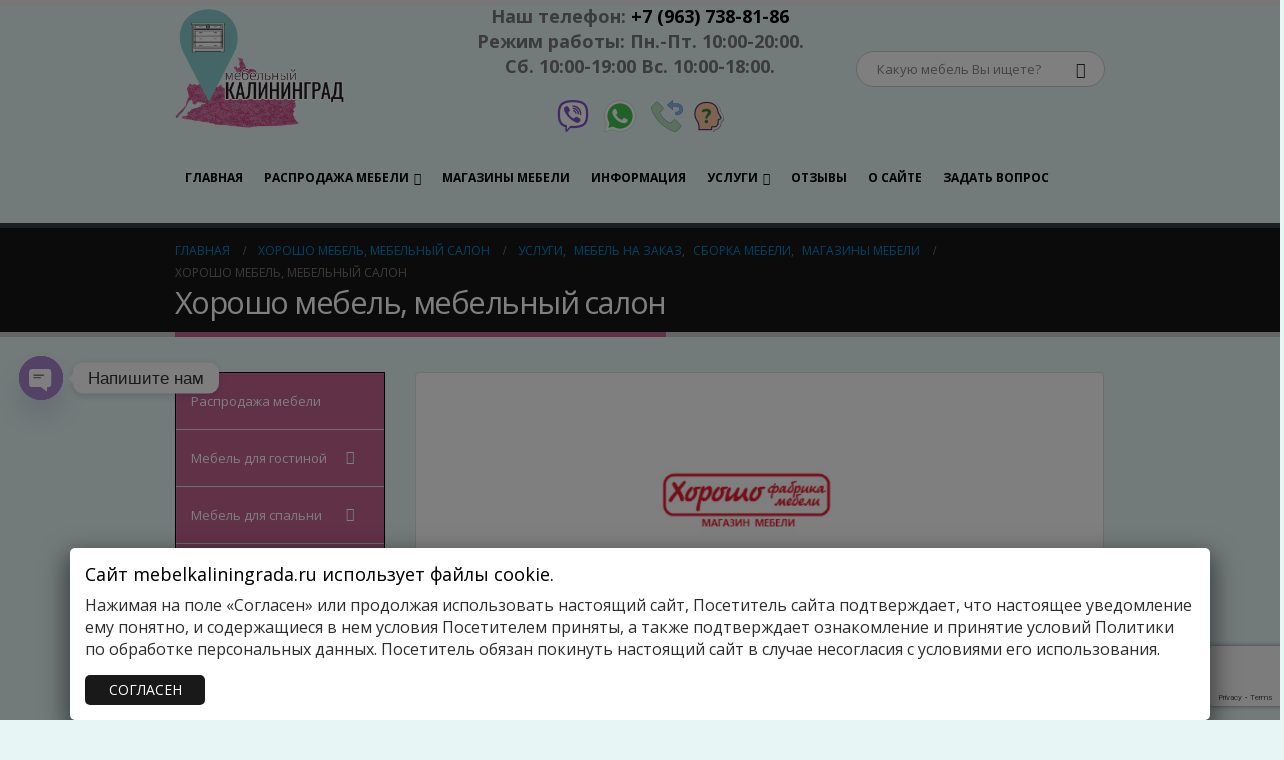

--- FILE ---
content_type: text/html; charset=UTF-8
request_url: https://www.mebelkaliningrada.ru/horosho-mebel-mebelnyj-salon/
body_size: 36212
content:
	<!DOCTYPE html>
	<html  dir="ltr" lang="ru-RU" prefix="og: https://ogp.me/ns#" prefix="og: http://ogp.me/ns# fb: http://ogp.me/ns/fb#">
	<head>
		<meta http-equiv="X-UA-Compatible" content="IE=edge" />
		<meta http-equiv="Content-Type" content="text/html; charset=UTF-8" />
		<meta name="viewport" content="width=device-width, initial-scale=1, minimum-scale=1" />

		<link rel="profile" href="https://gmpg.org/xfn/11" />
		<link rel="pingback" href="https://www.mebelkaliningrada.ru/xmlrpc.php" />
						<script>document.documentElement.className = document.documentElement.className + ' yes-js js_active js'</script>
			<title>Хорошо мебель мебельный салон</title>
	<style>img:is([sizes="auto" i], [sizes^="auto," i]) { contain-intrinsic-size: 3000px 1500px }</style>
	
		<!-- All in One SEO 4.8.4.1 - aioseo.com -->
	<meta name="description" content="Хорошо мебель мебельный салон в Калининграде" />
	<meta name="robots" content="max-snippet:-1, max-image-preview:large, max-video-preview:-1" />
	<meta name="author" content="Мебельный Калининград"/>
	<meta name="keywords" content="хорошо мебель +мебельный салон +мебель на заказ +корпусная мебель +кухни на заказ,магазины мебели,фабрики мебели" />
	<link rel="canonical" href="https://www.mebelkaliningrada.ru/horosho-mebel-mebelnyj-salon/" />
	<meta name="generator" content="All in One SEO (AIOSEO) 4.8.4.1" />
		<meta property="og:locale" content="ru_RU" />
		<meta property="og:site_name" content="Сайт мебели - Мебельный Калининград. Лучшие предложения магазинов мебели распродажа мебели акции и скидки" />
		<meta property="og:type" content="article" />
		<meta property="og:title" content="Хорошо мебель мебельный салон" />
		<meta property="og:description" content="Хорошо мебель мебельный салон в Калининграде" />
		<meta property="og:url" content="https://www.mebelkaliningrada.ru/horosho-mebel-mebelnyj-salon/" />
		<meta property="og:image" content="https://www.mebelkaliningrada.ru/wp-content/uploads/2018/05/mebelkaliningrada.png" />
		<meta property="og:image:secure_url" content="https://www.mebelkaliningrada.ru/wp-content/uploads/2018/05/mebelkaliningrada.png" />
		<meta property="article:published_time" content="2018-11-23T07:46:09+00:00" />
		<meta property="article:modified_time" content="2020-12-16T13:58:35+00:00" />
		<meta name="twitter:card" content="summary" />
		<meta name="twitter:title" content="Хорошо мебель мебельный салон" />
		<meta name="twitter:description" content="Хорошо мебель мебельный салон в Калининграде" />
		<meta name="twitter:image" content="https://www.mebelkaliningrada.ru/wp-content/uploads/2018/05/mebelkaliningrada.png" />
		<script type="application/ld+json" class="aioseo-schema">
			{"@context":"https:\/\/schema.org","@graph":[{"@type":"Article","@id":"https:\/\/www.mebelkaliningrada.ru\/horosho-mebel-mebelnyj-salon\/#article","name":"\u0425\u043e\u0440\u043e\u0448\u043e \u043c\u0435\u0431\u0435\u043b\u044c \u043c\u0435\u0431\u0435\u043b\u044c\u043d\u044b\u0439 \u0441\u0430\u043b\u043e\u043d","headline":"\u0425\u043e\u0440\u043e\u0448\u043e \u043c\u0435\u0431\u0435\u043b\u044c, \u043c\u0435\u0431\u0435\u043b\u044c\u043d\u044b\u0439 \u0441\u0430\u043b\u043e\u043d","author":{"@id":"https:\/\/www.mebelkaliningrada.ru\/author\/inux-3qw-y6iomf7\/#author"},"publisher":{"@id":"https:\/\/www.mebelkaliningrada.ru\/#organization"},"image":{"@type":"ImageObject","url":"https:\/\/www.mebelkaliningrada.ru\/wp-content\/uploads\/2018\/11\/Horosho-1.png","width":860,"height":300,"caption":"\u0425\u043e\u0440\u043e\u0448\u043e \u043c\u0435\u0431\u0435\u043b\u044c \u0432 \u041a\u0430\u043b\u0438\u043d\u0438\u043d\u0433\u0440\u0430\u0434\u0435"},"datePublished":"2018-11-23T10:46:09+03:00","dateModified":"2020-12-16T16:58:35+03:00","inLanguage":"ru-RU","mainEntityOfPage":{"@id":"https:\/\/www.mebelkaliningrada.ru\/horosho-mebel-mebelnyj-salon\/#webpage"},"isPartOf":{"@id":"https:\/\/www.mebelkaliningrada.ru\/horosho-mebel-mebelnyj-salon\/#webpage"},"articleSection":"\u041c\u0430\u0433\u0430\u0437\u0438\u043d\u044b \u043c\u0435\u0431\u0435\u043b\u0438, \u041c\u0435\u0431\u0435\u043b\u044c \u043d\u0430 \u0437\u0430\u043a\u0430\u0437, \u0421\u0431\u043e\u0440\u043a\u0430 \u043c\u0435\u0431\u0435\u043b\u0438, \u0423\u0441\u043b\u0443\u0433\u0438, \u043c\u0430\u0433\u0430\u0437\u0438\u043d\u044b \u043c\u0435\u0431\u0435\u043b\u0438, \u0444\u0430\u0431\u0440\u0438\u043a\u0438 \u043c\u0435\u0431\u0435\u043b\u0438"},{"@type":"BreadcrumbList","@id":"https:\/\/www.mebelkaliningrada.ru\/horosho-mebel-mebelnyj-salon\/#breadcrumblist","itemListElement":[{"@type":"ListItem","@id":"https:\/\/www.mebelkaliningrada.ru#listItem","position":1,"name":"\u0413\u043b\u0430\u0432\u043d\u0430\u044f","item":"https:\/\/www.mebelkaliningrada.ru","nextItem":{"@type":"ListItem","@id":"https:\/\/www.mebelkaliningrada.ru\/category\/uslugi\/#listItem","name":"\u0423\u0441\u043b\u0443\u0433\u0438"}},{"@type":"ListItem","@id":"https:\/\/www.mebelkaliningrada.ru\/category\/uslugi\/#listItem","position":2,"name":"\u0423\u0441\u043b\u0443\u0433\u0438","item":"https:\/\/www.mebelkaliningrada.ru\/category\/uslugi\/","nextItem":{"@type":"ListItem","@id":"https:\/\/www.mebelkaliningrada.ru\/category\/uslugi\/mebel-na-zakaz\/#listItem","name":"\u041c\u0435\u0431\u0435\u043b\u044c \u043d\u0430 \u0437\u0430\u043a\u0430\u0437"},"previousItem":{"@type":"ListItem","@id":"https:\/\/www.mebelkaliningrada.ru#listItem","name":"\u0413\u043b\u0430\u0432\u043d\u0430\u044f"}},{"@type":"ListItem","@id":"https:\/\/www.mebelkaliningrada.ru\/category\/uslugi\/mebel-na-zakaz\/#listItem","position":3,"name":"\u041c\u0435\u0431\u0435\u043b\u044c \u043d\u0430 \u0437\u0430\u043a\u0430\u0437","item":"https:\/\/www.mebelkaliningrada.ru\/category\/uslugi\/mebel-na-zakaz\/","nextItem":{"@type":"ListItem","@id":"https:\/\/www.mebelkaliningrada.ru\/horosho-mebel-mebelnyj-salon\/#listItem","name":"\u0425\u043e\u0440\u043e\u0448\u043e \u043c\u0435\u0431\u0435\u043b\u044c, \u043c\u0435\u0431\u0435\u043b\u044c\u043d\u044b\u0439 \u0441\u0430\u043b\u043e\u043d"},"previousItem":{"@type":"ListItem","@id":"https:\/\/www.mebelkaliningrada.ru\/category\/uslugi\/#listItem","name":"\u0423\u0441\u043b\u0443\u0433\u0438"}},{"@type":"ListItem","@id":"https:\/\/www.mebelkaliningrada.ru\/horosho-mebel-mebelnyj-salon\/#listItem","position":4,"name":"\u0425\u043e\u0440\u043e\u0448\u043e \u043c\u0435\u0431\u0435\u043b\u044c, \u043c\u0435\u0431\u0435\u043b\u044c\u043d\u044b\u0439 \u0441\u0430\u043b\u043e\u043d","previousItem":{"@type":"ListItem","@id":"https:\/\/www.mebelkaliningrada.ru\/category\/uslugi\/mebel-na-zakaz\/#listItem","name":"\u041c\u0435\u0431\u0435\u043b\u044c \u043d\u0430 \u0437\u0430\u043a\u0430\u0437"}}]},{"@type":"Organization","@id":"https:\/\/www.mebelkaliningrada.ru\/#organization","name":"\u041c\u0435\u0431\u0435\u043b\u044c\u043d\u044b\u0439 \u041a\u0430\u043b\u0438\u043d\u0438\u043d\u0433\u0440\u0430\u0434 - \u0421\u043a\u0438\u0434\u043a\u0438, \u0440\u0430\u0441\u043f\u0440\u043e\u0434\u0430\u0436\u0438 \u043c\u0435\u0431\u0435\u043b\u0438","description":"\u0421\u0430\u0439\u0442 \u043c\u0435\u0431\u0435\u043b\u0438 - \u0440\u0430\u0441\u043f\u0440\u043e\u0434\u0430\u0436\u0430 \u043c\u0435\u0431\u0435\u043b\u0438, \u0441\u043a\u0438\u0434\u043a\u0438, \u0430\u043a\u0446\u0438\u0438, \u0441\u043f\u0435\u0446\u0438\u0430\u043b\u044c\u043d\u044b\u0435 \u043f\u0440\u0435\u0434\u043b\u043e\u0436\u0435\u043d\u0438\u044f \u0432 \u043c\u0430\u0433\u0430\u0437\u0438\u043d\u0430\u0445 \u043c\u0435\u0431\u0435\u043b\u0438 \u041a\u0430\u043b\u0438\u043d\u0438\u043d\u0433\u0440\u0430\u0434\u0430 \u0438 \u043e\u0431\u043b\u0430\u0441\u0442\u0438 \u043d\u0430 \u043e\u0444\u0438\u0446\u0438\u0430\u043b\u044c\u043d\u043e\u043c \u0441\u0430\u0439\u0442\u0435 \u041c\u0435\u0431\u0435\u043b\u044c\u043d\u044b\u0439 \u041a\u0430\u043b\u0438\u043d\u0438\u043d\u0433\u0440\u0430\u0434!","url":"https:\/\/www.mebelkaliningrada.ru\/","telephone":"+79637388186","logo":{"@type":"ImageObject","url":"https:\/\/www.mebelkaliningrada.ru\/wp-content\/uploads\/2018\/05\/mebelkaliningrada.png","@id":"https:\/\/www.mebelkaliningrada.ru\/horosho-mebel-mebelnyj-salon\/#organizationLogo","width":300,"height":89,"caption":"\u041c\u0435\u0431\u0435\u043b\u044c\u043d\u044b\u0439 \u041a\u0430\u043b\u0438\u043d\u0438\u043d\u0433\u0440\u0430\u0434"},"image":{"@id":"https:\/\/www.mebelkaliningrada.ru\/horosho-mebel-mebelnyj-salon\/#organizationLogo"}},{"@type":"Person","@id":"https:\/\/www.mebelkaliningrada.ru\/author\/inux-3qw-y6iomf7\/#author","url":"https:\/\/www.mebelkaliningrada.ru\/author\/inux-3qw-y6iomf7\/","name":"\u041c\u0435\u0431\u0435\u043b\u044c\u043d\u044b\u0439 \u041a\u0430\u043b\u0438\u043d\u0438\u043d\u0433\u0440\u0430\u0434","image":{"@type":"ImageObject","@id":"https:\/\/www.mebelkaliningrada.ru\/horosho-mebel-mebelnyj-salon\/#authorImage","url":"https:\/\/www.mebelkaliningrada.ru\/wp-content\/uploads\/2018\/05\/mebelkaliningrad-152x152-150x150.png","width":96,"height":96,"caption":"\u041c\u0435\u0431\u0435\u043b\u044c\u043d\u044b\u0439 \u041a\u0430\u043b\u0438\u043d\u0438\u043d\u0433\u0440\u0430\u0434"}},{"@type":"WebPage","@id":"https:\/\/www.mebelkaliningrada.ru\/horosho-mebel-mebelnyj-salon\/#webpage","url":"https:\/\/www.mebelkaliningrada.ru\/horosho-mebel-mebelnyj-salon\/","name":"\u0425\u043e\u0440\u043e\u0448\u043e \u043c\u0435\u0431\u0435\u043b\u044c \u043c\u0435\u0431\u0435\u043b\u044c\u043d\u044b\u0439 \u0441\u0430\u043b\u043e\u043d","description":"\u0425\u043e\u0440\u043e\u0448\u043e \u043c\u0435\u0431\u0435\u043b\u044c \u043c\u0435\u0431\u0435\u043b\u044c\u043d\u044b\u0439 \u0441\u0430\u043b\u043e\u043d \u0432 \u041a\u0430\u043b\u0438\u043d\u0438\u043d\u0433\u0440\u0430\u0434\u0435","inLanguage":"ru-RU","isPartOf":{"@id":"https:\/\/www.mebelkaliningrada.ru\/#website"},"breadcrumb":{"@id":"https:\/\/www.mebelkaliningrada.ru\/horosho-mebel-mebelnyj-salon\/#breadcrumblist"},"author":{"@id":"https:\/\/www.mebelkaliningrada.ru\/author\/inux-3qw-y6iomf7\/#author"},"creator":{"@id":"https:\/\/www.mebelkaliningrada.ru\/author\/inux-3qw-y6iomf7\/#author"},"image":{"@type":"ImageObject","url":"https:\/\/www.mebelkaliningrada.ru\/wp-content\/uploads\/2018\/11\/Horosho-1.png","@id":"https:\/\/www.mebelkaliningrada.ru\/horosho-mebel-mebelnyj-salon\/#mainImage","width":860,"height":300,"caption":"\u0425\u043e\u0440\u043e\u0448\u043e \u043c\u0435\u0431\u0435\u043b\u044c \u0432 \u041a\u0430\u043b\u0438\u043d\u0438\u043d\u0433\u0440\u0430\u0434\u0435"},"primaryImageOfPage":{"@id":"https:\/\/www.mebelkaliningrada.ru\/horosho-mebel-mebelnyj-salon\/#mainImage"},"datePublished":"2018-11-23T10:46:09+03:00","dateModified":"2020-12-16T16:58:35+03:00"},{"@type":"WebSite","@id":"https:\/\/www.mebelkaliningrada.ru\/#website","url":"https:\/\/www.mebelkaliningrada.ru\/","name":"\u0421\u0430\u0439\u0442 \u043c\u0435\u0431\u0435\u043b\u0438 - \u041c\u0435\u0431\u0435\u043b\u044c\u043d\u044b\u0439 \u041a\u0430\u043b\u0438\u043d\u0438\u043d\u0433\u0440\u0430\u0434. \u041b\u0443\u0447\u0448\u0438\u0435 \u043f\u0440\u0435\u0434\u043b\u043e\u0436\u0435\u043d\u0438\u044f \u043c\u0430\u0433\u0430\u0437\u0438\u043d\u043e\u0432 \u043c\u0435\u0431\u0435\u043b\u0438 \u0440\u0430\u0441\u043f\u0440\u043e\u0434\u0430\u0436\u0430 \u043c\u0435\u0431\u0435\u043b\u0438 \u0430\u043a\u0446\u0438\u0438 \u0438 \u0441\u043a\u0438\u0434\u043a\u0438","description":"\u0421\u0430\u0439\u0442 \u043c\u0435\u0431\u0435\u043b\u0438 - \u0440\u0430\u0441\u043f\u0440\u043e\u0434\u0430\u0436\u0430 \u043c\u0435\u0431\u0435\u043b\u0438, \u0441\u043a\u0438\u0434\u043a\u0438, \u0430\u043a\u0446\u0438\u0438, \u0441\u043f\u0435\u0446\u0438\u0430\u043b\u044c\u043d\u044b\u0435 \u043f\u0440\u0435\u0434\u043b\u043e\u0436\u0435\u043d\u0438\u044f \u0432 \u043c\u0430\u0433\u0430\u0437\u0438\u043d\u0430\u0445 \u043c\u0435\u0431\u0435\u043b\u0438 \u041a\u0430\u043b\u0438\u043d\u0438\u043d\u0433\u0440\u0430\u0434\u0430 \u0438 \u043e\u0431\u043b\u0430\u0441\u0442\u0438 \u043d\u0430 \u043e\u0444\u0438\u0446\u0438\u0430\u043b\u044c\u043d\u043e\u043c \u0441\u0430\u0439\u0442\u0435 \u041c\u0435\u0431\u0435\u043b\u044c\u043d\u044b\u0439 \u041a\u0430\u043b\u0438\u043d\u0438\u043d\u0433\u0440\u0430\u0434!","inLanguage":"ru-RU","publisher":{"@id":"https:\/\/www.mebelkaliningrada.ru\/#organization"}}]}
		</script>
		<!-- All in One SEO -->

<link rel='dns-prefetch' href='//cdn.linearicons.com' />
<link rel='dns-prefetch' href='//fonts.googleapis.com' />
<link rel="alternate" type="application/rss+xml" title="Сайт мебели - Мебельный Калининград. Лучшие предложения магазинов мебели распродажа мебели акции и скидки &raquo; Лента" href="https://www.mebelkaliningrada.ru/feed/" />
<link rel="alternate" type="application/rss+xml" title="Сайт мебели - Мебельный Калининград. Лучшие предложения магазинов мебели распродажа мебели акции и скидки &raquo; Лента комментариев" href="https://www.mebelkaliningrada.ru/comments/feed/" />
<link rel="alternate" type="application/rss+xml" title="Сайт мебели - Мебельный Калининград. Лучшие предложения магазинов мебели распродажа мебели акции и скидки &raquo; Лента комментариев к &laquo;Хорошо мебель, мебельный салон&raquo;" href="https://www.mebelkaliningrada.ru/horosho-mebel-mebelnyj-salon/feed/" />
		<link rel="shortcut icon" href="//www.mebelkaliningrada.ru/wp-content/uploads/2018/05/mebelkaliningrad-16x16.png" type="image/x-icon" />
				<link rel="apple-touch-icon" href="//www.mebelkaliningrada.ru/wp-content/uploads/2018/05/mebelkaliningrad-60x60.png" />
				<link rel="apple-touch-icon" sizes="120x120" href="//www.mebelkaliningrada.ru/wp-content/uploads/2018/05/mebelkaliningrad-120x120.png" />
				<link rel="apple-touch-icon" sizes="76x76" href="//www.mebelkaliningrada.ru/wp-content/uploads/2018/05/mebelkaliningrad-76x76.png" />
				<link rel="apple-touch-icon" sizes="152x152" href="//www.mebelkaliningrada.ru/wp-content/uploads/2018/05/mebelkaliningrad-152x152.png" />
			<meta name="twitter:card" content="summary_large_image">
	<meta property="twitter:title" content="Хорошо мебель, мебельный салон"/>
	<meta property="og:title" content="Хорошо мебель, мебельный салон"/>
	<meta property="og:type" content="website"/>
	<meta property="og:url" content="https://www.mebelkaliningrada.ru/horosho-mebel-mebelnyj-salon/"/>
	<meta property="og:site_name" content="Сайт мебели - Мебельный Калининград. Лучшие предложения магазинов мебели распродажа мебели акции и скидки"/>
	<meta property="og:description" content="﻿﻿ В Калининграде салон мебели «Хорошо мебель» известен не так сильно, как крупные игроки мебельного рынка, но имеет свое преимущество перед другими. В основном, это достигается за счет очень удобного интернет-магазина. На сайте Вы можете заказать диваны, кресла, мебельные стенки, прихожие, кровати, корпусную мебель и&hellip;"/>

						<meta property="og:image" content="https://www.mebelkaliningrada.ru/wp-content/uploads/2018/11/Horosho-1.png"/>
				<script>
window._wpemojiSettings = {"baseUrl":"https:\/\/s.w.org\/images\/core\/emoji\/15.0.3\/72x72\/","ext":".png","svgUrl":"https:\/\/s.w.org\/images\/core\/emoji\/15.0.3\/svg\/","svgExt":".svg","source":{"concatemoji":"https:\/\/www.mebelkaliningrada.ru\/wp-includes\/js\/wp-emoji-release.min.js?ver=6.7.4"}};
/*! This file is auto-generated */
!function(i,n){var o,s,e;function c(e){try{var t={supportTests:e,timestamp:(new Date).valueOf()};sessionStorage.setItem(o,JSON.stringify(t))}catch(e){}}function p(e,t,n){e.clearRect(0,0,e.canvas.width,e.canvas.height),e.fillText(t,0,0);var t=new Uint32Array(e.getImageData(0,0,e.canvas.width,e.canvas.height).data),r=(e.clearRect(0,0,e.canvas.width,e.canvas.height),e.fillText(n,0,0),new Uint32Array(e.getImageData(0,0,e.canvas.width,e.canvas.height).data));return t.every(function(e,t){return e===r[t]})}function u(e,t,n){switch(t){case"flag":return n(e,"\ud83c\udff3\ufe0f\u200d\u26a7\ufe0f","\ud83c\udff3\ufe0f\u200b\u26a7\ufe0f")?!1:!n(e,"\ud83c\uddfa\ud83c\uddf3","\ud83c\uddfa\u200b\ud83c\uddf3")&&!n(e,"\ud83c\udff4\udb40\udc67\udb40\udc62\udb40\udc65\udb40\udc6e\udb40\udc67\udb40\udc7f","\ud83c\udff4\u200b\udb40\udc67\u200b\udb40\udc62\u200b\udb40\udc65\u200b\udb40\udc6e\u200b\udb40\udc67\u200b\udb40\udc7f");case"emoji":return!n(e,"\ud83d\udc26\u200d\u2b1b","\ud83d\udc26\u200b\u2b1b")}return!1}function f(e,t,n){var r="undefined"!=typeof WorkerGlobalScope&&self instanceof WorkerGlobalScope?new OffscreenCanvas(300,150):i.createElement("canvas"),a=r.getContext("2d",{willReadFrequently:!0}),o=(a.textBaseline="top",a.font="600 32px Arial",{});return e.forEach(function(e){o[e]=t(a,e,n)}),o}function t(e){var t=i.createElement("script");t.src=e,t.defer=!0,i.head.appendChild(t)}"undefined"!=typeof Promise&&(o="wpEmojiSettingsSupports",s=["flag","emoji"],n.supports={everything:!0,everythingExceptFlag:!0},e=new Promise(function(e){i.addEventListener("DOMContentLoaded",e,{once:!0})}),new Promise(function(t){var n=function(){try{var e=JSON.parse(sessionStorage.getItem(o));if("object"==typeof e&&"number"==typeof e.timestamp&&(new Date).valueOf()<e.timestamp+604800&&"object"==typeof e.supportTests)return e.supportTests}catch(e){}return null}();if(!n){if("undefined"!=typeof Worker&&"undefined"!=typeof OffscreenCanvas&&"undefined"!=typeof URL&&URL.createObjectURL&&"undefined"!=typeof Blob)try{var e="postMessage("+f.toString()+"("+[JSON.stringify(s),u.toString(),p.toString()].join(",")+"));",r=new Blob([e],{type:"text/javascript"}),a=new Worker(URL.createObjectURL(r),{name:"wpTestEmojiSupports"});return void(a.onmessage=function(e){c(n=e.data),a.terminate(),t(n)})}catch(e){}c(n=f(s,u,p))}t(n)}).then(function(e){for(var t in e)n.supports[t]=e[t],n.supports.everything=n.supports.everything&&n.supports[t],"flag"!==t&&(n.supports.everythingExceptFlag=n.supports.everythingExceptFlag&&n.supports[t]);n.supports.everythingExceptFlag=n.supports.everythingExceptFlag&&!n.supports.flag,n.DOMReady=!1,n.readyCallback=function(){n.DOMReady=!0}}).then(function(){return e}).then(function(){var e;n.supports.everything||(n.readyCallback(),(e=n.source||{}).concatemoji?t(e.concatemoji):e.wpemoji&&e.twemoji&&(t(e.twemoji),t(e.wpemoji)))}))}((window,document),window._wpemojiSettings);
</script>
<style id='wp-emoji-styles-inline-css'>

	img.wp-smiley, img.emoji {
		display: inline !important;
		border: none !important;
		box-shadow: none !important;
		height: 1em !important;
		width: 1em !important;
		margin: 0 0.07em !important;
		vertical-align: -0.1em !important;
		background: none !important;
		padding: 0 !important;
	}
</style>
<style id='wp-block-library-inline-css'>
:root{--wp-admin-theme-color:#007cba;--wp-admin-theme-color--rgb:0,124,186;--wp-admin-theme-color-darker-10:#006ba1;--wp-admin-theme-color-darker-10--rgb:0,107,161;--wp-admin-theme-color-darker-20:#005a87;--wp-admin-theme-color-darker-20--rgb:0,90,135;--wp-admin-border-width-focus:2px;--wp-block-synced-color:#7a00df;--wp-block-synced-color--rgb:122,0,223;--wp-bound-block-color:var(--wp-block-synced-color)}@media (min-resolution:192dpi){:root{--wp-admin-border-width-focus:1.5px}}.wp-element-button{cursor:pointer}:root{--wp--preset--font-size--normal:16px;--wp--preset--font-size--huge:42px}:root .has-very-light-gray-background-color{background-color:#eee}:root .has-very-dark-gray-background-color{background-color:#313131}:root .has-very-light-gray-color{color:#eee}:root .has-very-dark-gray-color{color:#313131}:root .has-vivid-green-cyan-to-vivid-cyan-blue-gradient-background{background:linear-gradient(135deg,#00d084,#0693e3)}:root .has-purple-crush-gradient-background{background:linear-gradient(135deg,#34e2e4,#4721fb 50%,#ab1dfe)}:root .has-hazy-dawn-gradient-background{background:linear-gradient(135deg,#faaca8,#dad0ec)}:root .has-subdued-olive-gradient-background{background:linear-gradient(135deg,#fafae1,#67a671)}:root .has-atomic-cream-gradient-background{background:linear-gradient(135deg,#fdd79a,#004a59)}:root .has-nightshade-gradient-background{background:linear-gradient(135deg,#330968,#31cdcf)}:root .has-midnight-gradient-background{background:linear-gradient(135deg,#020381,#2874fc)}.has-regular-font-size{font-size:1em}.has-larger-font-size{font-size:2.625em}.has-normal-font-size{font-size:var(--wp--preset--font-size--normal)}.has-huge-font-size{font-size:var(--wp--preset--font-size--huge)}.has-text-align-center{text-align:center}.has-text-align-left{text-align:left}.has-text-align-right{text-align:right}#end-resizable-editor-section{display:none}.aligncenter{clear:both}.items-justified-left{justify-content:flex-start}.items-justified-center{justify-content:center}.items-justified-right{justify-content:flex-end}.items-justified-space-between{justify-content:space-between}.screen-reader-text{border:0;clip:rect(1px,1px,1px,1px);clip-path:inset(50%);height:1px;margin:-1px;overflow:hidden;padding:0;position:absolute;width:1px;word-wrap:normal!important}.screen-reader-text:focus{background-color:#ddd;clip:auto!important;clip-path:none;color:#444;display:block;font-size:1em;height:auto;left:5px;line-height:normal;padding:15px 23px 14px;text-decoration:none;top:5px;width:auto;z-index:100000}html :where(.has-border-color){border-style:solid}html :where([style*=border-top-color]){border-top-style:solid}html :where([style*=border-right-color]){border-right-style:solid}html :where([style*=border-bottom-color]){border-bottom-style:solid}html :where([style*=border-left-color]){border-left-style:solid}html :where([style*=border-width]){border-style:solid}html :where([style*=border-top-width]){border-top-style:solid}html :where([style*=border-right-width]){border-right-style:solid}html :where([style*=border-bottom-width]){border-bottom-style:solid}html :where([style*=border-left-width]){border-left-style:solid}html :where(img[class*=wp-image-]){height:auto;max-width:100%}:where(figure){margin:0 0 1em}html :where(.is-position-sticky){--wp-admin--admin-bar--position-offset:var(--wp-admin--admin-bar--height,0px)}@media screen and (max-width:600px){html :where(.is-position-sticky){--wp-admin--admin-bar--position-offset:0px}}
</style>
<style id='classic-theme-styles-inline-css'>
/*! This file is auto-generated */
.wp-block-button__link{color:#fff;background-color:#32373c;border-radius:9999px;box-shadow:none;text-decoration:none;padding:calc(.667em + 2px) calc(1.333em + 2px);font-size:1.125em}.wp-block-file__button{background:#32373c;color:#fff;text-decoration:none}
</style>
<style id='global-styles-inline-css'>
:root{--wp--preset--aspect-ratio--square: 1;--wp--preset--aspect-ratio--4-3: 4/3;--wp--preset--aspect-ratio--3-4: 3/4;--wp--preset--aspect-ratio--3-2: 3/2;--wp--preset--aspect-ratio--2-3: 2/3;--wp--preset--aspect-ratio--16-9: 16/9;--wp--preset--aspect-ratio--9-16: 9/16;--wp--preset--color--black: #000000;--wp--preset--color--cyan-bluish-gray: #abb8c3;--wp--preset--color--white: #ffffff;--wp--preset--color--pale-pink: #f78da7;--wp--preset--color--vivid-red: #cf2e2e;--wp--preset--color--luminous-vivid-orange: #ff6900;--wp--preset--color--luminous-vivid-amber: #fcb900;--wp--preset--color--light-green-cyan: #7bdcb5;--wp--preset--color--vivid-green-cyan: #00d084;--wp--preset--color--pale-cyan-blue: #8ed1fc;--wp--preset--color--vivid-cyan-blue: #0693e3;--wp--preset--color--vivid-purple: #9b51e0;--wp--preset--color--primary: #c46291;--wp--preset--color--secondary: #e36159;--wp--preset--color--tertiary: #2baab1;--wp--preset--color--quaternary: #383f48;--wp--preset--color--dark: #2e353e;--wp--preset--color--light: #ffffff;--wp--preset--gradient--vivid-cyan-blue-to-vivid-purple: linear-gradient(135deg,rgba(6,147,227,1) 0%,rgb(155,81,224) 100%);--wp--preset--gradient--light-green-cyan-to-vivid-green-cyan: linear-gradient(135deg,rgb(122,220,180) 0%,rgb(0,208,130) 100%);--wp--preset--gradient--luminous-vivid-amber-to-luminous-vivid-orange: linear-gradient(135deg,rgba(252,185,0,1) 0%,rgba(255,105,0,1) 100%);--wp--preset--gradient--luminous-vivid-orange-to-vivid-red: linear-gradient(135deg,rgba(255,105,0,1) 0%,rgb(207,46,46) 100%);--wp--preset--gradient--very-light-gray-to-cyan-bluish-gray: linear-gradient(135deg,rgb(238,238,238) 0%,rgb(169,184,195) 100%);--wp--preset--gradient--cool-to-warm-spectrum: linear-gradient(135deg,rgb(74,234,220) 0%,rgb(151,120,209) 20%,rgb(207,42,186) 40%,rgb(238,44,130) 60%,rgb(251,105,98) 80%,rgb(254,248,76) 100%);--wp--preset--gradient--blush-light-purple: linear-gradient(135deg,rgb(255,206,236) 0%,rgb(152,150,240) 100%);--wp--preset--gradient--blush-bordeaux: linear-gradient(135deg,rgb(254,205,165) 0%,rgb(254,45,45) 50%,rgb(107,0,62) 100%);--wp--preset--gradient--luminous-dusk: linear-gradient(135deg,rgb(255,203,112) 0%,rgb(199,81,192) 50%,rgb(65,88,208) 100%);--wp--preset--gradient--pale-ocean: linear-gradient(135deg,rgb(255,245,203) 0%,rgb(182,227,212) 50%,rgb(51,167,181) 100%);--wp--preset--gradient--electric-grass: linear-gradient(135deg,rgb(202,248,128) 0%,rgb(113,206,126) 100%);--wp--preset--gradient--midnight: linear-gradient(135deg,rgb(2,3,129) 0%,rgb(40,116,252) 100%);--wp--preset--font-size--small: 13px;--wp--preset--font-size--medium: 20px;--wp--preset--font-size--large: 36px;--wp--preset--font-size--x-large: 42px;--wp--preset--spacing--20: 0.44rem;--wp--preset--spacing--30: 0.67rem;--wp--preset--spacing--40: 1rem;--wp--preset--spacing--50: 1.5rem;--wp--preset--spacing--60: 2.25rem;--wp--preset--spacing--70: 3.38rem;--wp--preset--spacing--80: 5.06rem;--wp--preset--shadow--natural: 6px 6px 9px rgba(0, 0, 0, 0.2);--wp--preset--shadow--deep: 12px 12px 50px rgba(0, 0, 0, 0.4);--wp--preset--shadow--sharp: 6px 6px 0px rgba(0, 0, 0, 0.2);--wp--preset--shadow--outlined: 6px 6px 0px -3px rgba(255, 255, 255, 1), 6px 6px rgba(0, 0, 0, 1);--wp--preset--shadow--crisp: 6px 6px 0px rgba(0, 0, 0, 1);}:where(.is-layout-flex){gap: 0.5em;}:where(.is-layout-grid){gap: 0.5em;}body .is-layout-flex{display: flex;}.is-layout-flex{flex-wrap: wrap;align-items: center;}.is-layout-flex > :is(*, div){margin: 0;}body .is-layout-grid{display: grid;}.is-layout-grid > :is(*, div){margin: 0;}:where(.wp-block-columns.is-layout-flex){gap: 2em;}:where(.wp-block-columns.is-layout-grid){gap: 2em;}:where(.wp-block-post-template.is-layout-flex){gap: 1.25em;}:where(.wp-block-post-template.is-layout-grid){gap: 1.25em;}.has-black-color{color: var(--wp--preset--color--black) !important;}.has-cyan-bluish-gray-color{color: var(--wp--preset--color--cyan-bluish-gray) !important;}.has-white-color{color: var(--wp--preset--color--white) !important;}.has-pale-pink-color{color: var(--wp--preset--color--pale-pink) !important;}.has-vivid-red-color{color: var(--wp--preset--color--vivid-red) !important;}.has-luminous-vivid-orange-color{color: var(--wp--preset--color--luminous-vivid-orange) !important;}.has-luminous-vivid-amber-color{color: var(--wp--preset--color--luminous-vivid-amber) !important;}.has-light-green-cyan-color{color: var(--wp--preset--color--light-green-cyan) !important;}.has-vivid-green-cyan-color{color: var(--wp--preset--color--vivid-green-cyan) !important;}.has-pale-cyan-blue-color{color: var(--wp--preset--color--pale-cyan-blue) !important;}.has-vivid-cyan-blue-color{color: var(--wp--preset--color--vivid-cyan-blue) !important;}.has-vivid-purple-color{color: var(--wp--preset--color--vivid-purple) !important;}.has-black-background-color{background-color: var(--wp--preset--color--black) !important;}.has-cyan-bluish-gray-background-color{background-color: var(--wp--preset--color--cyan-bluish-gray) !important;}.has-white-background-color{background-color: var(--wp--preset--color--white) !important;}.has-pale-pink-background-color{background-color: var(--wp--preset--color--pale-pink) !important;}.has-vivid-red-background-color{background-color: var(--wp--preset--color--vivid-red) !important;}.has-luminous-vivid-orange-background-color{background-color: var(--wp--preset--color--luminous-vivid-orange) !important;}.has-luminous-vivid-amber-background-color{background-color: var(--wp--preset--color--luminous-vivid-amber) !important;}.has-light-green-cyan-background-color{background-color: var(--wp--preset--color--light-green-cyan) !important;}.has-vivid-green-cyan-background-color{background-color: var(--wp--preset--color--vivid-green-cyan) !important;}.has-pale-cyan-blue-background-color{background-color: var(--wp--preset--color--pale-cyan-blue) !important;}.has-vivid-cyan-blue-background-color{background-color: var(--wp--preset--color--vivid-cyan-blue) !important;}.has-vivid-purple-background-color{background-color: var(--wp--preset--color--vivid-purple) !important;}.has-black-border-color{border-color: var(--wp--preset--color--black) !important;}.has-cyan-bluish-gray-border-color{border-color: var(--wp--preset--color--cyan-bluish-gray) !important;}.has-white-border-color{border-color: var(--wp--preset--color--white) !important;}.has-pale-pink-border-color{border-color: var(--wp--preset--color--pale-pink) !important;}.has-vivid-red-border-color{border-color: var(--wp--preset--color--vivid-red) !important;}.has-luminous-vivid-orange-border-color{border-color: var(--wp--preset--color--luminous-vivid-orange) !important;}.has-luminous-vivid-amber-border-color{border-color: var(--wp--preset--color--luminous-vivid-amber) !important;}.has-light-green-cyan-border-color{border-color: var(--wp--preset--color--light-green-cyan) !important;}.has-vivid-green-cyan-border-color{border-color: var(--wp--preset--color--vivid-green-cyan) !important;}.has-pale-cyan-blue-border-color{border-color: var(--wp--preset--color--pale-cyan-blue) !important;}.has-vivid-cyan-blue-border-color{border-color: var(--wp--preset--color--vivid-cyan-blue) !important;}.has-vivid-purple-border-color{border-color: var(--wp--preset--color--vivid-purple) !important;}.has-vivid-cyan-blue-to-vivid-purple-gradient-background{background: var(--wp--preset--gradient--vivid-cyan-blue-to-vivid-purple) !important;}.has-light-green-cyan-to-vivid-green-cyan-gradient-background{background: var(--wp--preset--gradient--light-green-cyan-to-vivid-green-cyan) !important;}.has-luminous-vivid-amber-to-luminous-vivid-orange-gradient-background{background: var(--wp--preset--gradient--luminous-vivid-amber-to-luminous-vivid-orange) !important;}.has-luminous-vivid-orange-to-vivid-red-gradient-background{background: var(--wp--preset--gradient--luminous-vivid-orange-to-vivid-red) !important;}.has-very-light-gray-to-cyan-bluish-gray-gradient-background{background: var(--wp--preset--gradient--very-light-gray-to-cyan-bluish-gray) !important;}.has-cool-to-warm-spectrum-gradient-background{background: var(--wp--preset--gradient--cool-to-warm-spectrum) !important;}.has-blush-light-purple-gradient-background{background: var(--wp--preset--gradient--blush-light-purple) !important;}.has-blush-bordeaux-gradient-background{background: var(--wp--preset--gradient--blush-bordeaux) !important;}.has-luminous-dusk-gradient-background{background: var(--wp--preset--gradient--luminous-dusk) !important;}.has-pale-ocean-gradient-background{background: var(--wp--preset--gradient--pale-ocean) !important;}.has-electric-grass-gradient-background{background: var(--wp--preset--gradient--electric-grass) !important;}.has-midnight-gradient-background{background: var(--wp--preset--gradient--midnight) !important;}.has-small-font-size{font-size: var(--wp--preset--font-size--small) !important;}.has-medium-font-size{font-size: var(--wp--preset--font-size--medium) !important;}.has-large-font-size{font-size: var(--wp--preset--font-size--large) !important;}.has-x-large-font-size{font-size: var(--wp--preset--font-size--x-large) !important;}.alternative-font, a, .color-primary, article.post .post-title, ul.list.icons li i, ul.list.icons li a:hover, .list.list-icons li i, .list.list-ordened li:before, ul[class^="wsp-"] li:before, .fontawesome-icon-list > div:hover, .sample-icon-list > div:hover, .fontawesome-icon-list > div:hover .text-muted, .sample-icon-list > div:hover .text-muted, .accordion .card-header a, .accordion .card-header a i, section.toggle label, .porto-concept strong, .fc-slideshow nav .fc-left i, .fc-slideshow nav .fc-right i, .circular-bar.only-icon .fas, .circular-bar.only-icon .fab, .circular-bar.only-icon .far, .home-intro p em, .home-intro.light p, .featured-box .porto-sicon-header h3.porto-sicon-title, .featured-box .wpb_heading, .feature-box[class*="feature-box-style-"] .feature-box-icon i, .mobile-sidebar .sidebar-toggle:hover, .page-top .sort-source > li.active > a, .owl-carousel.nav-style-1 .owl-nav [class*="owl-"], .master-slider .ms-container .ms-nav-prev, .master-slider .ms-container .ms-nav-next, .master-slider .ms-container .ms-slide-vpbtn, .master-slider .ms-container .ms-video-btn, .resp-tabs-list li, h2.resp-accordion, .tabs ul.nav-tabs .nav-link, .wpb_wrapper .porto-sicon-read, .vc_custom_heading em, .widget .widget-title a:hover, .widget .widgettitle a:hover, .widget li > a:hover, .widget li.active > a, .widget_wysija_cont .showerrors, .sidebar-menu > li.menu-item.active > a, article.post .post-date .day, .post-item .post-date .day, section.timeline .timeline-date h3, .post-carousel .post-item.style-5 .cat-names, .post-grid .post-item.style-5 .cat-names, .post-timeline .post-item.style-5 .cat-names, .post-carousel .post-item.style-5 .post-meta .post-views-icon.dashicons, .post-grid .post-item.style-5 .post-meta .post-views-icon.dashicons, .post-timeline .post-item.style-5 .post-meta .post-views-icon.dashicons, .portfolio-info ul li a:hover, article.member .member-role, .tm-extra-product-options .tm-epo-field-label, .tm-extra-product-options-totals .amount.final, html #topcontrol:hover, .single-post .entry-title, .sort-source-style-3 > li.active > a, ul.portfolio-details h5, .page-not-found h4, article.post .sticky-post, .products-slider.owl-carousel .owl-dot:hover span, .products-slider.owl-carousel .owl-dot.active span, .owl-carousel.dots-style-1 .owl-dot.active span, .owl-carousel.dots-style-1 .owl-dot:hover span, .label-pre-order {
    color: #000;
}

.wp-megamenu-main-wrapper .wpmm-mega-menu-icon img {
    margin-right: 7px;
}
.wpmm-sub-menu-wrap ul li h4.wpmm-mega-block-title, .wpmm-sub-menu-wrap ul li.wp-mega-menu-header > a.wp-mega-menu-link span.wpmm-mega-menu-href-title {
    text-transform: none;
}
ul.wpmm-mega-wrapper li.wpmega-menu-flyout ul.wp-mega-sub-menu li a {
    font-size: 15px;
}
.wp-megamenu-main-wrapper.wpmm-orientation-vertical ul.wpmm-mega-wrapper li.wpmega-vertical-aligned-to-parent {
    position: relative !important;
}

@media screen and (max-width: 600px) {
  .sidebar {
    display: none;
}
</style>
<link rel='stylesheet' id='chaty-front-css-css' href='https://www.mebelkaliningrada.ru/wp-content/plugins/chaty/css/chaty-front.min.css?ver=3.3.51722269153' media='all' />
<link rel='stylesheet' id='contact-form-7-css' href='https://www.mebelkaliningrada.ru/wp-content/plugins/contact-form-7/includes/css/styles.css?ver=6.1' media='all' />
<link rel='stylesheet' id='sr7css-css' href='//www.mebelkaliningrada.ru/wp-content/plugins/revslider/public/css/sr7.css?ver=6.7.34' media='all' />
<style id='woocommerce-inline-inline-css'>
.woocommerce form .form-row .required { visibility: visible; }
</style>
<link rel='stylesheet' id='ppress-frontend-css' href='https://www.mebelkaliningrada.ru/wp-content/plugins/wp-user-avatar/assets/css/frontend.min.css?ver=4.15.21' media='all' />
<link rel='stylesheet' id='ppress-flatpickr-css' href='https://www.mebelkaliningrada.ru/wp-content/plugins/wp-user-avatar/assets/flatpickr/flatpickr.min.css?ver=4.15.21' media='all' />
<link rel='stylesheet' id='ppress-select2-css' href='https://www.mebelkaliningrada.ru/wp-content/plugins/wp-user-avatar/assets/select2/select2.min.css?ver=6.7.4' media='all' />
<link rel='stylesheet' id='yith-wcan-shortcodes-css' href='https://www.mebelkaliningrada.ru/wp-content/plugins/yith-woocommerce-ajax-navigation/assets/css/shortcodes.css?ver=5.11.1' media='all' />
<style id='yith-wcan-shortcodes-inline-css'>
:root{
	--yith-wcan-filters_colors_titles: #434343;
	--yith-wcan-filters_colors_background: #FFFFFF;
	--yith-wcan-filters_colors_accent: #A7144C;
	--yith-wcan-filters_colors_accent_r: 167;
	--yith-wcan-filters_colors_accent_g: 20;
	--yith-wcan-filters_colors_accent_b: 76;
	--yith-wcan-color_swatches_border_radius: 100%;
	--yith-wcan-color_swatches_size: 30px;
	--yith-wcan-labels_style_background: #FFFFFF;
	--yith-wcan-labels_style_background_hover: #A7144C;
	--yith-wcan-labels_style_background_active: #A7144C;
	--yith-wcan-labels_style_text: #434343;
	--yith-wcan-labels_style_text_hover: #FFFFFF;
	--yith-wcan-labels_style_text_active: #FFFFFF;
	--yith-wcan-anchors_style_text: #434343;
	--yith-wcan-anchors_style_text_hover: #A7144C;
	--yith-wcan-anchors_style_text_active: #A7144C;
}
</style>
<link rel='stylesheet' id='jquery-selectBox-css' href='https://www.mebelkaliningrada.ru/wp-content/plugins/yith-woocommerce-wishlist/assets/css/jquery.selectBox.css?ver=1.2.0' media='all' />
<link rel='stylesheet' id='woocommerce_prettyPhoto_css-css' href='//www.mebelkaliningrada.ru/wp-content/plugins/woocommerce/assets/css/prettyPhoto.css?ver=3.1.6' media='all' />
<link rel='stylesheet' id='yith-wcwl-main-css' href='https://www.mebelkaliningrada.ru/wp-content/plugins/yith-woocommerce-wishlist/assets/css/style.css?ver=4.6.0' media='all' />
<style id='yith-wcwl-main-inline-css'>
 :root { --rounded-corners-radius: 16px; --add-to-cart-rounded-corners-radius: 16px; --feedback-duration: 3s } 
 :root { --rounded-corners-radius: 16px; --add-to-cart-rounded-corners-radius: 16px; --feedback-duration: 3s } 
</style>
<link rel='stylesheet' id='brands-styles-css' href='https://www.mebelkaliningrada.ru/wp-content/plugins/woocommerce/assets/css/brands.css?ver=9.9.6' media='all' />
<link rel='stylesheet' id='heateor_sss_frontend_css-css' href='https://www.mebelkaliningrada.ru/wp-content/plugins/sassy-social-share/public/css/sassy-social-share-public.css?ver=3.3.70' media='all' />
<style id='heateor_sss_frontend_css-inline-css'>
.heateor_sss_button_instagram span.heateor_sss_svg,a.heateor_sss_instagram span.heateor_sss_svg{background:radial-gradient(circle at 30% 107%,#fdf497 0,#fdf497 5%,#fd5949 45%,#d6249f 60%,#285aeb 90%)}.heateor_sss_horizontal_sharing .heateor_sss_svg,.heateor_sss_standard_follow_icons_container .heateor_sss_svg{color:#fff;border-width:0px;border-style:solid;border-color:transparent}.heateor_sss_horizontal_sharing .heateorSssTCBackground{color:#666}.heateor_sss_horizontal_sharing span.heateor_sss_svg:hover,.heateor_sss_standard_follow_icons_container span.heateor_sss_svg:hover{border-color:transparent;}.heateor_sss_vertical_sharing span.heateor_sss_svg,.heateor_sss_floating_follow_icons_container span.heateor_sss_svg{color:#fff;border-width:0px;border-style:solid;border-color:transparent;}.heateor_sss_vertical_sharing .heateorSssTCBackground{color:#666;}.heateor_sss_vertical_sharing span.heateor_sss_svg:hover,.heateor_sss_floating_follow_icons_container span.heateor_sss_svg:hover{border-color:transparent;}@media screen and (max-width:783px) {.heateor_sss_vertical_sharing{display:none!important}}
</style>
<link rel='stylesheet' id='kadence-woo-ele-templates-css' href='https://www.mebelkaliningrada.ru/wp-content/plugins/kadence-woocommerce-elementor/assets/css/kadence-woocommerce-elementor.css?ver=1.0.10' media='all' />
<link rel='stylesheet' id='popup-maker-site-css' href='https://www.mebelkaliningrada.ru/wp-content/plugins/popup-maker/assets/css/pum-site.min.css?ver=1.20.5' media='all' />
<style id='popup-maker-site-inline-css'>
/* Popup Theme 13791: Enterprise Blue */
.pum-theme-13791, .pum-theme-enterprise-blue { background-color: rgba( 0, 0, 0, 0.50 ) } 
.pum-theme-13791 .pum-container, .pum-theme-enterprise-blue .pum-container { padding: 15px; border-radius: 5px; border: 1px none #000000; box-shadow: 0px 10px 25px 4px rgba( 2, 2, 2, 0.50 ); background-color: rgba( 255, 255, 255, 1.00 ) } 
.pum-theme-13791 .pum-title, .pum-theme-enterprise-blue .pum-title { color: #000000; text-align: left; text-shadow: 0px 0px 0px rgba( 2, 2, 2, 0.23 ); font-family: inherit; font-weight: 400; font-size: 18px; line-height: 22px } 
.pum-theme-13791 .pum-content, .pum-theme-enterprise-blue .pum-content { color: #2d2d2d; font-family: inherit; font-weight: 400 } 
.pum-theme-13791 .pum-content + .pum-close, .pum-theme-enterprise-blue .pum-content + .pum-close { position: absolute; height: 30px; width: 120px; left: 15px; right: auto; bottom: 15px; top: auto; padding: 5px; color: #ffffff; font-family: inherit; font-weight: 400; font-size: 14px; line-height: 18px; border: 1px none #ffffff; border-radius: 5px; box-shadow: 0px 0px 0px 0px rgba( 2, 2, 2, 0.23 ); text-shadow: 0px 0px 0px rgba( 0, 0, 0, 0.23 ); background-color: rgba( 0, 0, 0, 0.90 ) } 

/* Popup Theme 13789: Тема по умолчанию */
.pum-theme-13789, .pum-theme-tema-po-umolchaniyu { background-color: rgba( 0, 0, 0, 0.50 ) } 
.pum-theme-13789 .pum-container, .pum-theme-tema-po-umolchaniyu .pum-container { padding: 18px; border-radius: 0px; border: 1px none #000000; box-shadow: 1px 1px 3px 0px rgba( 2, 2, 2, 0.23 ); background-color: rgba( 249, 249, 249, 1.00 ) } 
.pum-theme-13789 .pum-title, .pum-theme-tema-po-umolchaniyu .pum-title { color: #000000; text-align: left; text-shadow: 0px 0px 0px rgba( 2, 2, 2, 0.23 ); font-family: inherit; font-weight: 400; font-size: 32px; line-height: 36px } 
.pum-theme-13789 .pum-content, .pum-theme-tema-po-umolchaniyu .pum-content { color: #8c8c8c; font-family: inherit; font-weight: 400 } 
.pum-theme-13789 .pum-content + .pum-close, .pum-theme-tema-po-umolchaniyu .pum-content + .pum-close { position: absolute; height: auto; width: auto; left: auto; right: 0px; bottom: auto; top: 0px; padding: 8px; color: #ffffff; font-family: inherit; font-weight: 400; font-size: 12px; line-height: 36px; border: 1px none #ffffff; border-radius: 0px; box-shadow: 1px 1px 3px 0px rgba( 2, 2, 2, 0.23 ); text-shadow: 0px 0px 0px rgba( 0, 0, 0, 0.23 ); background-color: rgba( 0, 183, 205, 1.00 ) } 

/* Popup Theme 13790: Light Box */
.pum-theme-13790, .pum-theme-lightbox { background-color: rgba( 0, 0, 0, 0.60 ) } 
.pum-theme-13790 .pum-container, .pum-theme-lightbox .pum-container { padding: 18px; border-radius: 3px; border: 8px solid #000000; box-shadow: 0px 0px 30px 0px rgba( 2, 2, 2, 1.00 ); background-color: rgba( 255, 255, 255, 1.00 ) } 
.pum-theme-13790 .pum-title, .pum-theme-lightbox .pum-title { color: #000000; text-align: left; text-shadow: 0px 0px 0px rgba( 2, 2, 2, 0.23 ); font-family: inherit; font-weight: 100; font-size: 32px; line-height: 36px } 
.pum-theme-13790 .pum-content, .pum-theme-lightbox .pum-content { color: #000000; font-family: inherit; font-weight: 100 } 
.pum-theme-13790 .pum-content + .pum-close, .pum-theme-lightbox .pum-content + .pum-close { position: absolute; height: 26px; width: 26px; left: auto; right: -13px; bottom: auto; top: -13px; padding: 0px; color: #ffffff; font-family: Arial; font-weight: 100; font-size: 24px; line-height: 24px; border: 2px solid #ffffff; border-radius: 26px; box-shadow: 0px 0px 15px 1px rgba( 2, 2, 2, 0.75 ); text-shadow: 0px 0px 0px rgba( 0, 0, 0, 0.23 ); background-color: rgba( 0, 0, 0, 1.00 ) } 

/* Popup Theme 13792: Hello Box */
.pum-theme-13792, .pum-theme-hello-box { background-color: rgba( 0, 0, 0, 0.75 ) } 
.pum-theme-13792 .pum-container, .pum-theme-hello-box .pum-container { padding: 30px; border-radius: 80px; border: 14px solid #81d742; box-shadow: 0px 0px 0px 0px rgba( 2, 2, 2, 0.00 ); background-color: rgba( 255, 255, 255, 1.00 ) } 
.pum-theme-13792 .pum-title, .pum-theme-hello-box .pum-title { color: #2d2d2d; text-align: left; text-shadow: 0px 0px 0px rgba( 2, 2, 2, 0.23 ); font-family: Montserrat; font-weight: 100; font-size: 32px; line-height: 36px } 
.pum-theme-13792 .pum-content, .pum-theme-hello-box .pum-content { color: #2d2d2d; font-family: inherit; font-weight: 100 } 
.pum-theme-13792 .pum-content + .pum-close, .pum-theme-hello-box .pum-content + .pum-close { position: absolute; height: auto; width: auto; left: auto; right: -30px; bottom: auto; top: -30px; padding: 0px; color: #2d2d2d; font-family: Times New Roman; font-weight: 100; font-size: 32px; line-height: 28px; border: 1px none #ffffff; border-radius: 28px; box-shadow: 0px 0px 0px 0px rgba( 2, 2, 2, 0.23 ); text-shadow: 0px 0px 0px rgba( 0, 0, 0, 0.23 ); background-color: rgba( 255, 255, 255, 1.00 ) } 

/* Popup Theme 13793: Режущий край */
.pum-theme-13793, .pum-theme-cutting-edge { background-color: rgba( 0, 0, 0, 0.50 ) } 
.pum-theme-13793 .pum-container, .pum-theme-cutting-edge .pum-container { padding: 18px; border-radius: 0px; border: 1px none #000000; box-shadow: 0px 10px 25px 0px rgba( 2, 2, 2, 0.50 ); background-color: rgba( 30, 115, 190, 1.00 ) } 
.pum-theme-13793 .pum-title, .pum-theme-cutting-edge .pum-title { color: #ffffff; text-align: left; text-shadow: 0px 0px 0px rgba( 2, 2, 2, 0.23 ); font-family: Sans-Serif; font-weight: 100; font-size: 26px; line-height: 28px } 
.pum-theme-13793 .pum-content, .pum-theme-cutting-edge .pum-content { color: #ffffff; font-family: inherit; font-weight: 100 } 
.pum-theme-13793 .pum-content + .pum-close, .pum-theme-cutting-edge .pum-content + .pum-close { position: absolute; height: 24px; width: 24px; left: auto; right: 0px; bottom: auto; top: 0px; padding: 0px; color: #1e73be; font-family: Times New Roman; font-weight: 100; font-size: 32px; line-height: 24px; border: 1px none #ffffff; border-radius: 0px; box-shadow: -1px 1px 1px 0px rgba( 2, 2, 2, 0.10 ); text-shadow: -1px 1px 1px rgba( 0, 0, 0, 0.10 ); background-color: rgba( 238, 238, 34, 1.00 ) } 

/* Popup Theme 13794: Рамка границы */
.pum-theme-13794, .pum-theme-framed-border { background-color: rgba( 255, 255, 255, 0.50 ) } 
.pum-theme-13794 .pum-container, .pum-theme-framed-border .pum-container { padding: 18px; border-radius: 0px; border: 20px outset #dd3333; box-shadow: 1px 1px 3px 0px rgba( 2, 2, 2, 0.97 ) inset; background-color: rgba( 255, 251, 239, 1.00 ) } 
.pum-theme-13794 .pum-title, .pum-theme-framed-border .pum-title { color: #000000; text-align: left; text-shadow: 0px 0px 0px rgba( 2, 2, 2, 0.23 ); font-family: inherit; font-weight: 100; font-size: 32px; line-height: 36px } 
.pum-theme-13794 .pum-content, .pum-theme-framed-border .pum-content { color: #2d2d2d; font-family: inherit; font-weight: 100 } 
.pum-theme-13794 .pum-content + .pum-close, .pum-theme-framed-border .pum-content + .pum-close { position: absolute; height: 20px; width: 20px; left: auto; right: -20px; bottom: auto; top: -20px; padding: 0px; color: #ffffff; font-family: Tahoma; font-weight: 700; font-size: 16px; line-height: 18px; border: 1px none #ffffff; border-radius: 0px; box-shadow: 0px 0px 0px 0px rgba( 2, 2, 2, 0.23 ); text-shadow: 0px 0px 0px rgba( 0, 0, 0, 0.23 ); background-color: rgba( 0, 0, 0, 0.55 ) } 

/* Popup Theme 13795: Плавающая панель, светло-голубая */
.pum-theme-13795, .pum-theme-floating-bar { background-color: rgba( 255, 255, 255, 0.00 ) } 
.pum-theme-13795 .pum-container, .pum-theme-floating-bar .pum-container { padding: 8px; border-radius: 0px; border: 1px none #000000; box-shadow: 1px 1px 3px 0px rgba( 2, 2, 2, 0.23 ); background-color: rgba( 238, 246, 252, 1.00 ) } 
.pum-theme-13795 .pum-title, .pum-theme-floating-bar .pum-title { color: #505050; text-align: left; text-shadow: 0px 0px 0px rgba( 2, 2, 2, 0.23 ); font-family: inherit; font-weight: 400; font-size: 32px; line-height: 36px } 
.pum-theme-13795 .pum-content, .pum-theme-floating-bar .pum-content { color: #505050; font-family: inherit; font-weight: 400 } 
.pum-theme-13795 .pum-content + .pum-close, .pum-theme-floating-bar .pum-content + .pum-close { position: absolute; height: 18px; width: 18px; left: auto; right: 5px; bottom: auto; top: 50%; padding: 0px; color: #505050; font-family: Sans-Serif; font-weight: 700; font-size: 15px; line-height: 18px; border: 1px solid #505050; border-radius: 15px; box-shadow: 0px 0px 0px 0px rgba( 2, 2, 2, 0.00 ); text-shadow: 0px 0px 0px rgba( 0, 0, 0, 0.00 ); background-color: rgba( 255, 255, 255, 0.00 ); transform: translate(0, -50%) } 

/* Popup Theme 13796: Только контент - Для конструкторов страниц или редактора блоков */
.pum-theme-13796, .pum-theme-content-only { background-color: rgba( 0, 0, 0, 0.70 ) } 
.pum-theme-13796 .pum-container, .pum-theme-content-only .pum-container { padding: 0px; border-radius: 0px; border: 1px none #000000; box-shadow: 0px 0px 0px 0px rgba( 2, 2, 2, 0.00 ) } 
.pum-theme-13796 .pum-title, .pum-theme-content-only .pum-title { color: #000000; text-align: left; text-shadow: 0px 0px 0px rgba( 2, 2, 2, 0.23 ); font-family: inherit; font-weight: 400; font-size: 32px; line-height: 36px } 
.pum-theme-13796 .pum-content, .pum-theme-content-only .pum-content { color: #8c8c8c; font-family: inherit; font-weight: 400 } 
.pum-theme-13796 .pum-content + .pum-close, .pum-theme-content-only .pum-content + .pum-close { position: absolute; height: 18px; width: 18px; left: auto; right: 7px; bottom: auto; top: 7px; padding: 0px; color: #000000; font-family: inherit; font-weight: 700; font-size: 20px; line-height: 20px; border: 1px none #ffffff; border-radius: 15px; box-shadow: 0px 0px 0px 0px rgba( 2, 2, 2, 0.00 ); text-shadow: 0px 0px 0px rgba( 0, 0, 0, 0.00 ); background-color: rgba( 255, 255, 255, 0.00 ) } 

#pum-14050 {z-index: 1999999999}
#pum-13803 {z-index: 1999999999}
#pum-13798 {z-index: 1999999999}
#pum-13797 {z-index: 1999999999}

</style>
<link rel='stylesheet' id='wpmm-frontend-css' href='https://www.mebelkaliningrada.ru/wp-content/plugins/wp-mega-menu-pro/css/style.css?ver=1' media='all' />
<link rel='stylesheet' id='wpmm-dynamic-css-css' href='https://www.mebelkaliningrada.ru/wp-content/plugins/wp-mega-menu-pro/wpmm-dynamic-css/template-dynamic_style.css?timestamp=1768973392&#038;ver=6.7.4' media='all' />
<link rel='stylesheet' id='wpmm-default-responsive-stylesheet-css' href='https://www.mebelkaliningrada.ru/wp-content/plugins/wp-mega-menu-pro/css/default-responsive.css?ver=1' media='all' />
<link rel='stylesheet' id='wpmm-custom-theme-css' href='https://www.mebelkaliningrada.ru/wp-content/plugins/wp-mega-menu-pro/wpmm-dynamic-css/wpmm-custom-theme.css?timestamp=1768973392&#038;ver=1' media='all' />
<link rel='stylesheet' id='wpmm-extra-custom-css' href='https://www.mebelkaliningrada.ru/wp-content/plugins/wp-mega-menu-pro/wpmm-dynamic-css/wpmm-extra-custom.css?timestamp=1768973392&#038;ver=1' media='all' />
<link rel='stylesheet' id='wpmm-responsive-stylesheet-css' href='https://www.mebelkaliningrada.ru/wp-content/plugins/wp-mega-menu-pro/css/responsive.css?ver=6.7.4' media='all' />
<link rel='stylesheet' id='wpmm-animate-css-css' href='https://www.mebelkaliningrada.ru/wp-content/plugins/wp-mega-menu-pro/css/animate.css?ver=2.1.7' media='all' />
<link rel='stylesheet' id='wpmm-colorbox-css' href='https://www.mebelkaliningrada.ru/wp-content/plugins/wp-mega-menu-pro/css/colorbox.css?ver=2.1.7' media='all' />
<link rel='stylesheet' id='wpmm-frontwalker-stylesheet-css' href='https://www.mebelkaliningrada.ru/wp-content/plugins/wp-mega-menu-pro/css/frontend_walker.css?ver=2.1.7' media='all' />
<link rel='stylesheet' id='wpmm-google-fonts-style-css' href='//fonts.googleapis.com/css?family=Open+Sans%3A400%2C300%2C300italic%2C400italic%2C600%2C600italic%2C700&#038;ver=6.7.4' media='all' />
<link rel='stylesheet' id='wpmm-bxslider-style-css' href='https://www.mebelkaliningrada.ru/wp-content/plugins/wp-mega-menu-pro/css/jquery.bxslider.css?ver=2.1.7' media='all' />
<link rel='stylesheet' id='wpmegamenu-linecon-css-css' href='https://www.mebelkaliningrada.ru/wp-content/plugins/wp-mega-menu-pro/css/wpmm-icons/linecon.css?ver=2.1.7' media='all' />
<link rel='stylesheet' id='dashicons-css' href='https://www.mebelkaliningrada.ru/wp-includes/css/dashicons.min.css?ver=6.7.4' media='all' />
<style id='dashicons-inline-css'>
[data-font="Dashicons"]:before {font-family: 'Dashicons' !important;content: attr(data-icon) !important;speak: none !important;font-weight: normal !important;font-variant: normal !important;text-transform: none !important;line-height: 1 !important;font-style: normal !important;-webkit-font-smoothing: antialiased !important;-moz-osx-font-smoothing: grayscale !important;}
</style>
<link rel='stylesheet' id='wpmegamenu-genericons-css' href='https://www.mebelkaliningrada.ru/wp-content/plugins/wp-mega-menu-pro/css/wpmm-icons/genericons.css?ver=6.7.4' media='all' />
<link rel='stylesheet' id='wpmegamenu-icomoon-css' href='https://www.mebelkaliningrada.ru/wp-content/plugins/wp-mega-menu-pro/css/wpmm-icons/icomoon.css?ver=6.7.4' media='all' />
<link rel='stylesheet' id='wpmegamenu-icon-picker-fontawesome-css' href='https://www.mebelkaliningrada.ru/wp-content/plugins/wp-mega-menu-pro/css/wpmm-icons/fontawesome.css?ver=6.7.4' media='all' />
<link rel='stylesheet' id='wpmegamenu-icon-picker-fa-solid-css' href='https://www.mebelkaliningrada.ru/wp-content/plugins/wp-mega-menu-pro/css/wpmm-icons/fa-solid.css?ver=6.7.4' media='all' />
<link rel='stylesheet' id='wpmegamenu-icon-picker-fa-regular-css' href='https://www.mebelkaliningrada.ru/wp-content/plugins/wp-mega-menu-pro/css/wpmm-icons/fa-regular.css?ver=6.7.4' media='all' />
<link rel='stylesheet' id='wpmegamenu-icon-picker-fa-brands-css' href='https://www.mebelkaliningrada.ru/wp-content/plugins/wp-mega-menu-pro/css/wpmm-icons/fa-brands.css?ver=6.7.4' media='all' />
<link rel='stylesheet' id='wpmegamenu-font-awesome-style-css' href='https://www.mebelkaliningrada.ru/wp-content/plugins/wp-mega-menu-pro/css/wpmm-icons/font-awesome.min.css?ver=2.1.7' media='all' />
<link rel='stylesheet' id='wpmegamenu-linearicons-css' href='https://cdn.linearicons.com/free/1.0.0/icon-font.min.css?ver=6.7.4' media='all' />
<link rel='stylesheet' id='wpmegamenu-themify-css' href='https://www.mebelkaliningrada.ru/wp-content/plugins/wp-mega-menu-pro/css/wpmm-icons/themify-icons.css?ver=6.7.4' media='all' />
<link rel='stylesheet' id='porto-css-vars-css' href='https://www.mebelkaliningrada.ru/wp-content/uploads/porto_styles/theme_css_vars.css?ver=6.9.6' media='all' />
<link rel='stylesheet' id='js_composer_front-css' href='https://www.mebelkaliningrada.ru/wp-content/uploads/porto_styles/js_composer.css?ver=6.9.6' media='all' />
<link rel='stylesheet' id='porto-google-fonts-css' href='//fonts.googleapis.com/css?family=Open+Sans%3A300%2C400%2C500%2C600%2C700%2C800%7CShadows+Into+Light%3A400%2C700%7CPlayfair+Display%3A400%2C700&#038;ver=6.7.4' media='all' />
<link rel='stylesheet' id='bootstrap-css' href='https://www.mebelkaliningrada.ru/wp-content/uploads/porto_styles/bootstrap.css?ver=6.9.6' media='all' />
<link rel='stylesheet' id='porto-plugins-css' href='https://www.mebelkaliningrada.ru/wp-content/themes/porto/css/plugins.css?ver=6.9.6' media='all' />
<link rel='stylesheet' id='porto-theme-css' href='https://www.mebelkaliningrada.ru/wp-content/themes/porto/css/theme.css?ver=6.9.6' media='all' />
<link rel='stylesheet' id='porto-shortcodes-css' href='https://www.mebelkaliningrada.ru/wp-content/uploads/porto_styles/shortcodes.css?ver=6.9.6' media='all' />
<link rel='stylesheet' id='porto-theme-shop-css' href='https://www.mebelkaliningrada.ru/wp-content/themes/porto/css/theme_shop.css?ver=6.9.6' media='all' />
<link rel='stylesheet' id='porto-theme-vc-css' href='https://www.mebelkaliningrada.ru/wp-content/themes/porto/css/theme_vc.css?ver=6.9.6' media='all' />
<link rel='stylesheet' id='porto-theme-wpb-css' href='https://www.mebelkaliningrada.ru/wp-content/themes/porto/css/theme_wpb.css?ver=6.9.6' media='all' />
<link rel='stylesheet' id='porto-theme-elementor-css' href='https://www.mebelkaliningrada.ru/wp-content/themes/porto/css/theme_elementor.css?ver=6.9.6' media='all' />
<link rel='stylesheet' id='porto-theme-radius-css' href='https://www.mebelkaliningrada.ru/wp-content/themes/porto/css/theme_radius.css?ver=6.9.6' media='all' />
<link rel='stylesheet' id='porto-dynamic-style-css' href='https://www.mebelkaliningrada.ru/wp-content/uploads/porto_styles/dynamic_style.css?ver=6.9.6' media='all' />
<link rel='stylesheet' id='porto-type-builder-css' href='https://www.mebelkaliningrada.ru/wp-content/plugins/porto-functionality/builders/assets/type-builder.css?ver=3.5.4' media='all' />
<link rel='stylesheet' id='porto-account-login-style-css' href='https://www.mebelkaliningrada.ru/wp-content/themes/porto/css/theme/shop/login-style/account-login.css?ver=6.9.6' media='all' />
<link rel='stylesheet' id='porto-style-css' href='https://www.mebelkaliningrada.ru/wp-content/themes/porto/style.css?ver=6.9.6' media='all' />
<style id='porto-style-inline-css'>
.side-header-narrow-bar-logo{max-width:170px}#header,.sticky-header .header-main.sticky{border-top:5px solid #ededed}@media (min-width:992px){}.page-top .page-title-wrap{line-height:0}.page-top .page-title:not(.b-none):after{content:'';position:absolute;width:100%;left:0;border-bottom:5px solid var(--porto-primary-color);bottom:-17px}body.single-product .page-top .breadcrumbs-wrap{padding-right:55px}@media (min-width:1500px){.left-sidebar.col-lg-3,.right-sidebar.col-lg-3{width:20%}.main-content.col-lg-9{width:80%}.main-content.col-lg-6{width:60%}}#login-form-popup{max-width:480px}html #topcontrol{left:10px}.widget .widget-title{color:#000}.widget .widget-title,.widget .widget-title a,.widget .widgettitle,.widget .widgettitle a{line-height:2.5}h3{font-size:1.8em;font-weight:400;line-height:32px;margin:0 0 20px 10px}.widget>div>ul,.widget>ul{font-size:1.2em}
</style>
<link rel='stylesheet' id='styles-child-css' href='https://www.mebelkaliningrada.ru/wp-content/themes/porto-child/style.css?ver=6.7.4' media='all' />
<script src="https://www.mebelkaliningrada.ru/wp-includes/js/jquery/jquery.min.js?ver=3.7.1" id="jquery-core-js"></script>
<script src="https://www.mebelkaliningrada.ru/wp-includes/js/jquery/jquery-migrate.min.js?ver=3.4.1" id="jquery-migrate-js"></script>
<script src="//www.mebelkaliningrada.ru/wp-content/plugins/revslider/public/js/sr7.js?ver=6.7.34" id="sr7-js" async data-wp-strategy="async"></script>
<script src="https://www.mebelkaliningrada.ru/wp-content/plugins/woocommerce/assets/js/jquery-blockui/jquery.blockUI.min.js?ver=2.7.0-wc.9.9.6" id="jquery-blockui-js" data-wp-strategy="defer"></script>
<script id="wc-add-to-cart-js-extra">
var wc_add_to_cart_params = {"ajax_url":"\/wp-admin\/admin-ajax.php","wc_ajax_url":"\/?wc-ajax=%%endpoint%%","i18n_view_cart":"\u041f\u0440\u043e\u0441\u043c\u043e\u0442\u0440 \u043a\u043e\u0440\u0437\u0438\u043d\u044b","cart_url":"https:\/\/www.mebelkaliningrada.ru\/cart\/","is_cart":"","cart_redirect_after_add":"no"};
</script>
<script src="https://www.mebelkaliningrada.ru/wp-content/plugins/woocommerce/assets/js/frontend/add-to-cart.min.js?ver=9.9.6" id="wc-add-to-cart-js" data-wp-strategy="defer"></script>
<script src="https://www.mebelkaliningrada.ru/wp-content/plugins/woocommerce/assets/js/js-cookie/js.cookie.min.js?ver=2.1.4-wc.9.9.6" id="js-cookie-js" defer data-wp-strategy="defer"></script>
<script id="woocommerce-js-extra">
var woocommerce_params = {"ajax_url":"\/wp-admin\/admin-ajax.php","wc_ajax_url":"\/?wc-ajax=%%endpoint%%","i18n_password_show":"\u041f\u043e\u043a\u0430\u0437\u0430\u0442\u044c \u043f\u0430\u0440\u043e\u043b\u044c","i18n_password_hide":"\u0421\u043a\u0440\u044b\u0442\u044c \u043f\u0430\u0440\u043e\u043b\u044c"};
</script>
<script src="https://www.mebelkaliningrada.ru/wp-content/plugins/woocommerce/assets/js/frontend/woocommerce.min.js?ver=9.9.6" id="woocommerce-js" defer data-wp-strategy="defer"></script>
<script src="https://www.mebelkaliningrada.ru/wp-content/plugins/wp-user-avatar/assets/flatpickr/flatpickr.min.js?ver=4.15.21" id="ppress-flatpickr-js"></script>
<script src="https://www.mebelkaliningrada.ru/wp-content/plugins/wp-user-avatar/assets/select2/select2.min.js?ver=4.15.21" id="ppress-select2-js"></script>
<script src="https://www.mebelkaliningrada.ru/wp-content/plugins/js_composer/assets/js/vendors/woocommerce-add-to-cart.js?ver=8.5" id="vc_woocommerce-add-to-cart-js-js"></script>
<script id="wc-cart-fragments-js-extra">
var wc_cart_fragments_params = {"ajax_url":"\/wp-admin\/admin-ajax.php","wc_ajax_url":"\/?wc-ajax=%%endpoint%%","cart_hash_key":"wc_cart_hash_2b9500937d66a29005722a3b697ecaf3","fragment_name":"wc_fragments_2b9500937d66a29005722a3b697ecaf3","request_timeout":"5000"};
</script>
<script src="https://www.mebelkaliningrada.ru/wp-content/plugins/woocommerce/assets/js/frontend/cart-fragments.min.js?ver=9.9.6" id="wc-cart-fragments-js" defer data-wp-strategy="defer"></script>
<script src="https://www.mebelkaliningrada.ru/wp-content/plugins/wp-mega-menu-pro/js/jquery.bxslider.min.js?ver=2.1.7" id="wpmm-jquery-bxslider-min-js"></script>
<script src="https://www.mebelkaliningrada.ru/wp-content/plugins/wp-mega-menu-pro/js/jquery.actual.js?ver=2.1.7" id="wp_megamenu_actual_scripts-js"></script>
<script src="https://www.mebelkaliningrada.ru/wp-content/plugins/wp-mega-menu-pro/js/jquery.colorbox.js?ver=2.1.7" id="wp_megamenu_colorbox-js"></script>
<script src="https://www.mebelkaliningrada.ru/wp-content/plugins/wp-mega-menu-pro/js/jquery.validate.js?ver=2.1.7" id="wp_megamenu_validate_scripts-js"></script>
<script id="wpmm_ajax-auth-script-js-extra">
var wp_megamenu_ajax_auth_object = {"ajaxurl":"https:\/\/www.mebelkaliningrada.ru\/wp-admin\/admin-ajax.php","redirecturl":"https:\/\/www.mebelkaliningrada.ru","loadingmessage":"Sending user info, please wait..."};
</script>
<script src="https://www.mebelkaliningrada.ru/wp-content/plugins/wp-mega-menu-pro/js/ajax-auth-script.js?ver=2.1.7" id="wpmm_ajax-auth-script-js"></script>
<script src="https://cdn.linearicons.com/free/1.0.0/svgembedder.min.js?ver=6.7.4" id="wpmegamenu-linearicons-js"></script>
<script></script><link rel="https://api.w.org/" href="https://www.mebelkaliningrada.ru/wp-json/" /><link rel="alternate" title="JSON" type="application/json" href="https://www.mebelkaliningrada.ru/wp-json/wp/v2/posts/3589" /><link rel="EditURI" type="application/rsd+xml" title="RSD" href="https://www.mebelkaliningrada.ru/xmlrpc.php?rsd" />
<meta name="generator" content="WordPress 6.7.4" />
<meta name="generator" content="WooCommerce 9.9.6" />
<link rel='shortlink' href='https://www.mebelkaliningrada.ru/?p=3589' />
<link rel="alternate" title="oEmbed (JSON)" type="application/json+oembed" href="https://www.mebelkaliningrada.ru/wp-json/oembed/1.0/embed?url=https%3A%2F%2Fwww.mebelkaliningrada.ru%2Fhorosho-mebel-mebelnyj-salon%2F" />
<link rel="alternate" title="oEmbed (XML)" type="text/xml+oembed" href="https://www.mebelkaliningrada.ru/wp-json/oembed/1.0/embed?url=https%3A%2F%2Fwww.mebelkaliningrada.ru%2Fhorosho-mebel-mebelnyj-salon%2F&#038;format=xml" />
<noscript><style>.vce-row-container .vcv-lozad {display: none}</style></noscript><meta name="generator" content="Powered by Visual Composer Website Builder - fast and easy-to-use drag and drop visual editor for WordPress."/>	<noscript><style>.woocommerce-product-gallery{ opacity: 1 !important; }</style></noscript>
	<meta name="generator" content="Elementor 3.29.2; features: additional_custom_breakpoints, e_local_google_fonts; settings: css_print_method-external, google_font-enabled, font_display-auto">
			<style>
				.e-con.e-parent:nth-of-type(n+4):not(.e-lazyloaded):not(.e-no-lazyload),
				.e-con.e-parent:nth-of-type(n+4):not(.e-lazyloaded):not(.e-no-lazyload) * {
					background-image: none !important;
				}
				@media screen and (max-height: 1024px) {
					.e-con.e-parent:nth-of-type(n+3):not(.e-lazyloaded):not(.e-no-lazyload),
					.e-con.e-parent:nth-of-type(n+3):not(.e-lazyloaded):not(.e-no-lazyload) * {
						background-image: none !important;
					}
				}
				@media screen and (max-height: 640px) {
					.e-con.e-parent:nth-of-type(n+2):not(.e-lazyloaded):not(.e-no-lazyload),
					.e-con.e-parent:nth-of-type(n+2):not(.e-lazyloaded):not(.e-no-lazyload) * {
						background-image: none !important;
					}
				}
			</style>
			<meta name="generator" content="Powered by WPBakery Page Builder - drag and drop page builder for WordPress."/>
<link rel="preconnect" href="https://fonts.googleapis.com">
<link rel="preconnect" href="https://fonts.gstatic.com/" crossorigin>
<meta name="generator" content="Powered by Slider Revolution 6.7.34 - responsive, Mobile-Friendly Slider Plugin for WordPress with comfortable drag and drop interface." />
<script>
	window._tpt			??= {};
	window.SR7			??= {};
	_tpt.R				??= {};
	_tpt.R.fonts		??= {};
	_tpt.R.fonts.customFonts??= {};
	SR7.devMode			=  false;
	SR7.F 				??= {};
	SR7.G				??= {};
	SR7.LIB				??= {};
	SR7.E				??= {};
	SR7.E.gAddons		??= {};
	SR7.E.php 			??= {};
	SR7.E.nonce			= '05040948da';
	SR7.E.ajaxurl		= 'https://www.mebelkaliningrada.ru/wp-admin/admin-ajax.php';
	SR7.E.resturl		= 'https://www.mebelkaliningrada.ru/wp-json/';
	SR7.E.slug_path		= 'revslider/revslider.php';
	SR7.E.slug			= 'revslider';
	SR7.E.plugin_url	= 'https://www.mebelkaliningrada.ru/wp-content/plugins/revslider/';
	SR7.E.wp_plugin_url = 'https://www.mebelkaliningrada.ru/wp-content/plugins/';
	SR7.E.revision		= '6.7.34';
	SR7.E.fontBaseUrl	= '';
	SR7.G.breakPoints 	= [1240,1024,768,480];
	SR7.E.modules 		= ['module','page','slide','layer','draw','animate','srtools','canvas','defaults','carousel','navigation','media','modifiers','migration'];
	SR7.E.libs 			= ['WEBGL'];
	SR7.E.css 			= ['csslp','cssbtns','cssfilters','cssnav','cssmedia'];
	SR7.E.resources		= {};
	SR7.E.ytnc			= false;
	SR7.JSON			??= {};
/*! Slider Revolution 7.0 - Page Processor */
!function(){"use strict";window.SR7??={},window._tpt??={},SR7.version="Slider Revolution 6.7.16",_tpt.getMobileZoom=()=>_tpt.is_mobile?document.documentElement.clientWidth/window.innerWidth:1,_tpt.getWinDim=function(t){_tpt.screenHeightWithUrlBar??=window.innerHeight;let e=SR7.F?.modal?.visible&&SR7.M[SR7.F.module.getIdByAlias(SR7.F.modal.requested)];_tpt.scrollBar=window.innerWidth!==document.documentElement.clientWidth||e&&window.innerWidth!==e.c.module.clientWidth,_tpt.winW=_tpt.getMobileZoom()*window.innerWidth-(_tpt.scrollBar||"prepare"==t?_tpt.scrollBarW??_tpt.mesureScrollBar():0),_tpt.winH=_tpt.getMobileZoom()*window.innerHeight,_tpt.winWAll=document.documentElement.clientWidth},_tpt.getResponsiveLevel=function(t,e){SR7.M[e];return _tpt.closestGE(t,_tpt.winWAll)},_tpt.mesureScrollBar=function(){let t=document.createElement("div");return t.className="RSscrollbar-measure",t.style.width="100px",t.style.height="100px",t.style.overflow="scroll",t.style.position="absolute",t.style.top="-9999px",document.body.appendChild(t),_tpt.scrollBarW=t.offsetWidth-t.clientWidth,document.body.removeChild(t),_tpt.scrollBarW},_tpt.loadCSS=async function(t,e,s){return s?_tpt.R.fonts.required[e].status=1:(_tpt.R[e]??={},_tpt.R[e].status=1),new Promise(((i,n)=>{if(_tpt.isStylesheetLoaded(t))s?_tpt.R.fonts.required[e].status=2:_tpt.R[e].status=2,i();else{const o=document.createElement("link");o.rel="stylesheet";let l="text",r="css";o["type"]=l+"/"+r,o.href=t,o.onload=()=>{s?_tpt.R.fonts.required[e].status=2:_tpt.R[e].status=2,i()},o.onerror=()=>{s?_tpt.R.fonts.required[e].status=3:_tpt.R[e].status=3,n(new Error(`Failed to load CSS: ${t}`))},document.head.appendChild(o)}}))},_tpt.addContainer=function(t){const{tag:e="div",id:s,class:i,datas:n,textContent:o,iHTML:l}=t,r=document.createElement(e);if(s&&""!==s&&(r.id=s),i&&""!==i&&(r.className=i),n)for(const[t,e]of Object.entries(n))"style"==t?r.style.cssText=e:r.setAttribute(`data-${t}`,e);return o&&(r.textContent=o),l&&(r.innerHTML=l),r},_tpt.collector=function(){return{fragment:new DocumentFragment,add(t){var e=_tpt.addContainer(t);return this.fragment.appendChild(e),e},append(t){t.appendChild(this.fragment)}}},_tpt.isStylesheetLoaded=function(t){let e=t.split("?")[0];return Array.from(document.querySelectorAll('link[rel="stylesheet"], link[rel="preload"]')).some((t=>t.href.split("?")[0]===e))},_tpt.preloader={requests:new Map,preloaderTemplates:new Map,show:function(t,e){if(!e||!t)return;const{type:s,color:i}=e;if(s<0||"off"==s)return;const n=`preloader_${s}`;let o=this.preloaderTemplates.get(n);o||(o=this.build(s,i),this.preloaderTemplates.set(n,o)),this.requests.has(t)||this.requests.set(t,{count:0});const l=this.requests.get(t);clearTimeout(l.timer),l.count++,1===l.count&&(l.timer=setTimeout((()=>{l.preloaderClone=o.cloneNode(!0),l.anim&&l.anim.kill(),void 0!==_tpt.gsap?l.anim=_tpt.gsap.fromTo(l.preloaderClone,1,{opacity:0},{opacity:1}):l.preloaderClone.classList.add("sr7-fade-in"),t.appendChild(l.preloaderClone)}),150))},hide:function(t){if(!this.requests.has(t))return;const e=this.requests.get(t);e.count--,e.count<0&&(e.count=0),e.anim&&e.anim.kill(),0===e.count&&(clearTimeout(e.timer),e.preloaderClone&&(e.preloaderClone.classList.remove("sr7-fade-in"),e.anim=_tpt.gsap.to(e.preloaderClone,.3,{opacity:0,onComplete:function(){e.preloaderClone.remove()}})))},state:function(t){if(!this.requests.has(t))return!1;return this.requests.get(t).count>0},build:(t,e="#ffffff",s="")=>{if(t<0||"off"===t)return null;const i=parseInt(t);if(t="prlt"+i,isNaN(i))return null;if(_tpt.loadCSS(SR7.E.plugin_url+"public/css/preloaders/t"+i+".css","preloader_"+t),isNaN(i)||i<6){const n=`background-color:${e}`,o=1===i||2==i?n:"",l=3===i||4==i?n:"",r=_tpt.collector();["dot1","dot2","bounce1","bounce2","bounce3"].forEach((t=>r.add({tag:"div",class:t,datas:{style:l}})));const d=_tpt.addContainer({tag:"sr7-prl",class:`${t} ${s}`,datas:{style:o}});return r.append(d),d}{let n={};if(7===i){let t;e.startsWith("#")?(t=e.replace("#",""),t=`rgba(${parseInt(t.substring(0,2),16)}, ${parseInt(t.substring(2,4),16)}, ${parseInt(t.substring(4,6),16)}, `):e.startsWith("rgb")&&(t=e.slice(e.indexOf("(")+1,e.lastIndexOf(")")).split(",").map((t=>t.trim())),t=`rgba(${t[0]}, ${t[1]}, ${t[2]}, `),t&&(n.style=`border-top-color: ${t}0.65); border-bottom-color: ${t}0.15); border-left-color: ${t}0.65); border-right-color: ${t}0.15)`)}else 12===i&&(n.style=`background:${e}`);const o=[10,0,4,2,5,9,0,4,4,2][i-6],l=_tpt.collector(),r=l.add({tag:"div",class:"sr7-prl-inner",datas:n});Array.from({length:o}).forEach((()=>r.appendChild(l.add({tag:"span",datas:{style:`background:${e}`}}))));const d=_tpt.addContainer({tag:"sr7-prl",class:`${t} ${s}`});return l.append(d),d}}},SR7.preLoader={show:(t,e)=>{"off"!==(SR7.M[t]?.settings?.pLoader?.type??"off")&&_tpt.preloader.show(e||SR7.M[t].c.module,SR7.M[t]?.settings?.pLoader??{color:"#fff",type:10})},hide:(t,e)=>{"off"!==(SR7.M[t]?.settings?.pLoader?.type??"off")&&_tpt.preloader.hide(e||SR7.M[t].c.module)},state:(t,e)=>_tpt.preloader.state(e||SR7.M[t].c.module)},_tpt.prepareModuleHeight=function(t){window.SR7.M??={},window.SR7.M[t.id]??={},"ignore"==t.googleFont&&(SR7.E.ignoreGoogleFont=!0);let e=window.SR7.M[t.id];if(null==_tpt.scrollBarW&&_tpt.mesureScrollBar(),e.c??={},e.states??={},e.settings??={},e.settings.size??={},t.fixed&&(e.settings.fixed=!0),e.c.module=document.querySelector("sr7-module#"+t.id),e.c.adjuster=e.c.module.getElementsByTagName("sr7-adjuster")[0],e.c.content=e.c.module.getElementsByTagName("sr7-content")[0],"carousel"==t.type&&(e.c.carousel=e.c.content.getElementsByTagName("sr7-carousel")[0]),null==e.c.module||null==e.c.module)return;t.plType&&t.plColor&&(e.settings.pLoader={type:t.plType,color:t.plColor}),void 0===t.plType||"off"===t.plType||SR7.preLoader.state(t.id)&&SR7.preLoader.state(t.id,e.c.module)||SR7.preLoader.show(t.id,e.c.module),_tpt.winW||_tpt.getWinDim("prepare"),_tpt.getWinDim();let s=""+e.c.module.dataset?.modal;"modal"==s||"true"==s||"undefined"!==s&&"false"!==s||(e.settings.size.fullWidth=t.size.fullWidth,e.LEV??=_tpt.getResponsiveLevel(window.SR7.G.breakPoints,t.id),t.vpt=_tpt.fillArray(t.vpt,5),e.settings.vPort=t.vpt[e.LEV],void 0!==t.el&&"720"==t.el[4]&&t.gh[4]!==t.el[4]&&"960"==t.el[3]&&t.gh[3]!==t.el[3]&&"768"==t.el[2]&&t.gh[2]!==t.el[2]&&delete t.el,e.settings.size.height=null==t.el||null==t.el[e.LEV]||0==t.el[e.LEV]||"auto"==t.el[e.LEV]?_tpt.fillArray(t.gh,5,-1):_tpt.fillArray(t.el,5,-1),e.settings.size.width=_tpt.fillArray(t.gw,5,-1),e.settings.size.minHeight=_tpt.fillArray(t.mh??[0],5,-1),e.cacheSize={fullWidth:e.settings.size?.fullWidth,fullHeight:e.settings.size?.fullHeight},void 0!==t.off&&(t.off?.t&&(e.settings.size.m??={})&&(e.settings.size.m.t=t.off.t),t.off?.b&&(e.settings.size.m??={})&&(e.settings.size.m.b=t.off.b),t.off?.l&&(e.settings.size.p??={})&&(e.settings.size.p.l=t.off.l),t.off?.r&&(e.settings.size.p??={})&&(e.settings.size.p.r=t.off.r),e.offsetPrepared=!0),_tpt.updatePMHeight(t.id,t,!0))},_tpt.updatePMHeight=(t,e,s)=>{let i=SR7.M[t];var n=i.settings.size.fullWidth?_tpt.winW:i.c.module.parentNode.offsetWidth;n=0===n||isNaN(n)?_tpt.winW:n;let o=i.settings.size.width[i.LEV]||i.settings.size.width[i.LEV++]||i.settings.size.width[i.LEV--]||n,l=i.settings.size.height[i.LEV]||i.settings.size.height[i.LEV++]||i.settings.size.height[i.LEV--]||0,r=i.settings.size.minHeight[i.LEV]||i.settings.size.minHeight[i.LEV++]||i.settings.size.minHeight[i.LEV--]||0;if(l="auto"==l?0:l,l=parseInt(l),"carousel"!==e.type&&(n-=parseInt(e.onw??0)||0),i.MP=!i.settings.size.fullWidth&&n<o||_tpt.winW<o?Math.min(1,n/o):1,e.size.fullScreen||e.size.fullHeight){let t=parseInt(e.fho)||0,s=(""+e.fho).indexOf("%")>-1;e.newh=_tpt.winH-(s?_tpt.winH*t/100:t)}else e.newh=i.MP*Math.max(l,r);if(e.newh+=(parseInt(e.onh??0)||0)+(parseInt(e.carousel?.pt)||0)+(parseInt(e.carousel?.pb)||0),void 0!==e.slideduration&&(e.newh=Math.max(e.newh,parseInt(e.slideduration)/3)),e.shdw&&_tpt.buildShadow(e.id,e),i.c.adjuster.style.height=e.newh+"px",i.c.module.style.height=e.newh+"px",i.c.content.style.height=e.newh+"px",i.states.heightPrepared=!0,i.dims??={},i.dims.moduleRect=i.c.module.getBoundingClientRect(),i.c.content.style.left="-"+i.dims.moduleRect.left+"px",!i.settings.size.fullWidth)return s&&requestAnimationFrame((()=>{n!==i.c.module.parentNode.offsetWidth&&_tpt.updatePMHeight(e.id,e)})),void _tpt.bgStyle(e.id,e,window.innerWidth==_tpt.winW,!0);_tpt.bgStyle(e.id,e,window.innerWidth==_tpt.winW,!0),requestAnimationFrame((function(){s&&requestAnimationFrame((()=>{n!==i.c.module.parentNode.offsetWidth&&_tpt.updatePMHeight(e.id,e)}))})),i.earlyResizerFunction||(i.earlyResizerFunction=function(){requestAnimationFrame((function(){_tpt.getWinDim(),_tpt.moduleDefaults(e.id,e),_tpt.updateSlideBg(t,!0)}))},window.addEventListener("resize",i.earlyResizerFunction))},_tpt.buildShadow=function(t,e){let s=SR7.M[t];null==s.c.shadow&&(s.c.shadow=document.createElement("sr7-module-shadow"),s.c.shadow.classList.add("sr7-shdw-"+e.shdw),s.c.content.appendChild(s.c.shadow))},_tpt.bgStyle=async(t,e,s,i,n)=>{const o=SR7.M[t];if((e=e??o.settings).fixed&&!o.c.module.classList.contains("sr7-top-fixed")&&(o.c.module.classList.add("sr7-top-fixed"),o.c.module.style.position="fixed",o.c.module.style.width="100%",o.c.module.style.top="0px",o.c.module.style.left="0px",o.c.module.style.pointerEvents="none",o.c.module.style.zIndex=5e3,o.c.content.style.pointerEvents="none"),null==o.c.bgcanvas){let t=document.createElement("sr7-module-bg"),l=!1;if("string"==typeof e?.bg?.color&&e?.bg?.color.includes("{"))if(_tpt.gradient&&_tpt.gsap)e.bg.color=_tpt.gradient.convert(e.bg.color);else try{let t=JSON.parse(e.bg.color);(t?.orig||t?.string)&&(e.bg.color=JSON.parse(e.bg.color))}catch(t){return}let r="string"==typeof e?.bg?.color?e?.bg?.color||"transparent":e?.bg?.color?.string??e?.bg?.color?.orig??e?.bg?.color?.color??"transparent";if(t.style["background"+(String(r).includes("grad")?"":"Color")]=r,("transparent"!==r||n)&&(l=!0),o.offsetPrepared&&(t.style.visibility="hidden"),e?.bg?.image?.src&&(t.style.backgroundImage=`url(${e?.bg?.image.src})`,t.style.backgroundSize=""==(e.bg.image?.size??"")?"cover":e.bg.image.size,t.style.backgroundPosition=e.bg.image.position,t.style.backgroundRepeat=""==e.bg.image.repeat||null==e.bg.image.repeat?"no-repeat":e.bg.image.repeat,l=!0),!l)return;o.c.bgcanvas=t,e.size.fullWidth?t.style.width=_tpt.winW-(s&&_tpt.winH<document.body.offsetHeight?_tpt.scrollBarW:0)+"px":i&&(t.style.width=o.c.module.offsetWidth+"px"),e.sbt?.use?o.c.content.appendChild(o.c.bgcanvas):o.c.module.appendChild(o.c.bgcanvas)}o.c.bgcanvas.style.height=void 0!==e.newh?e.newh+"px":("carousel"==e.type?o.dims.module.h:o.dims.content.h)+"px",o.c.bgcanvas.style.left=!s&&e.sbt?.use||o.c.bgcanvas.closest("SR7-CONTENT")?"0px":"-"+(o?.dims?.moduleRect?.left??0)+"px"},_tpt.updateSlideBg=function(t,e){const s=SR7.M[t];let i=s.settings;s?.c?.bgcanvas&&(i.size.fullWidth?s.c.bgcanvas.style.width=_tpt.winW-(e&&_tpt.winH<document.body.offsetHeight?_tpt.scrollBarW:0)+"px":preparing&&(s.c.bgcanvas.style.width=s.c.module.offsetWidth+"px"))},_tpt.moduleDefaults=(t,e)=>{let s=SR7.M[t];null!=s&&null!=s.c&&null!=s.c.module&&(s.dims??={},s.dims.moduleRect=s.c.module.getBoundingClientRect(),s.c.content.style.left="-"+s.dims.moduleRect.left+"px",s.c.content.style.width=_tpt.winW-_tpt.scrollBarW+"px","carousel"==e.type&&(s.c.module.style.overflow="visible"),_tpt.bgStyle(t,e,window.innerWidth==_tpt.winW))},_tpt.getOffset=t=>{var e=t.getBoundingClientRect(),s=window.pageXOffset||document.documentElement.scrollLeft,i=window.pageYOffset||document.documentElement.scrollTop;return{top:e.top+i,left:e.left+s}},_tpt.fillArray=function(t,e){let s,i;t=Array.isArray(t)?t:[t];let n=Array(e),o=t.length;for(i=0;i<t.length;i++)n[i+(e-o)]=t[i],null==s&&"#"!==t[i]&&(s=t[i]);for(let t=0;t<e;t++)void 0!==n[t]&&"#"!=n[t]||(n[t]=s),s=n[t];return n},_tpt.closestGE=function(t,e){let s=Number.MAX_VALUE,i=-1;for(let n=0;n<t.length;n++)t[n]-1>=e&&t[n]-1-e<s&&(s=t[n]-1-e,i=n);return++i}}();</script>
<noscript><style> .wpb_animate_when_almost_visible { opacity: 1; }</style></noscript>	</head>
	<body data-rsssl=1 class="post-template-default single single-post postid-3589 single-format-standard wp-embed-responsive theme-porto vcwb woocommerce-uses-block-theme woocommerce-block-theme-has-button-styles woocommerce-no-js yith-wcan-free porto-rounded porto-breadcrumbs-bb login-popup full blog-1 wpb-js-composer js-comp-ver-8.5 vc_responsive elementor-default elementor-kit-7279">
	
	<div class="page-wrapper"><!-- page wrapper -->
		
											<!-- header wrapper -->
				<div class="header-wrapper">
										

	<header id="header" class="header-builder">
	
	<div class="header-top header-has-center header-has-center-sm"><div class="header-row container"><div class="header-col header-left hidden-for-sm">		<div class="logo">
		<a href="https://www.mebelkaliningrada.ru/" title="Сайт мебели &#8212; Мебельный Калининград. Лучшие предложения магазинов мебели распродажа мебели акции и скидки - Сайт мебели &#8212; распродажа мебели, скидки, акции, специальные предложения в магазинах мебели Калининграда и области на официальном сайте Мебельный Калининград!"  rel="home">
		<img class="img-responsive sticky-logo sticky-retina-logo" src="//www.mebelkaliningrada.ru/wp-content/uploads/2021/01/logo_300.png" alt="Сайт мебели &#8212; Мебельный Калининград. Лучшие предложения магазинов мебели распродажа мебели акции и скидки" /><img fetchpriority="high" class="img-responsive standard-logo retina-logo" width="299" height="209" src="//www.mebelkaliningrada.ru/wp-content/uploads/2021/01/logo_300.png" alt="Сайт мебели &#8212; Мебельный Калининград. Лучшие предложения магазинов мебели распродажа мебели акции и скидки" />	</a>
			</div>
		</div><div class="header-col header-center hidden-for-sm"><div class="custom-html"><center>
<p><span style="font-size:18px"><strong>Наш телефон: <a href="tel:+79637388186" >+7 (963) 738-81-86</a><br />
Режим работы: Пн.-Пт. 10:00-20:00.<br />
Сб. 10:00-19:00 Вс. 10:00-18:00.</strong></span></p>
	<center class="header__widgets">
				<a href="https://viber.click/79118512022" target="_blank" rel="noopener">
					<img class="alignnone icon-soc" title="viber" src="/wp-content/uploads/2024/07/icons8-viber-32.png" alt="" width="32" height="32"> &nbsp;</a> &nbsp;
				<a href="https://api.whatsapp.com/send?phone=79118512022" target="_blank" rel="noopener">
					<img class="alignnone icon-soc" title="whatsapp" src="/wp-content/uploads/2024/07/icons8-whatsapp-32.png" alt="" width="32" height="32"> &nbsp;</a> &nbsp;
				<a class="popmake-13798 pum-trigger" href="#" rel="noopener" style="cursor: pointer;">
					<img loading="lazy" class="alignnone icon-soc" title="заказать обратный звонок" src="/wp-content/uploads/2024/07/icons8-perezvonit-32.png" alt="" width="32" height="32"></a> &nbsp;
				<a class="popmake-13803 pum-trigger" href="#" rel="noopener" style="cursor: pointer;">
					<img loading="lazy" class="alignnone icon-soc" title="задать вопрос" src="/wp-content/uploads/2024/07/icons8-reshenie-32.png" alt="" width="32" height="32"></a>
	</center></div></div><div class="header-col visible-for-sm header-center">		<div class="logo">
		<a href="https://www.mebelkaliningrada.ru/" title="Сайт мебели &#8212; Мебельный Калининград. Лучшие предложения магазинов мебели распродажа мебели акции и скидки - Сайт мебели &#8212; распродажа мебели, скидки, акции, специальные предложения в магазинах мебели Калининграда и области на официальном сайте Мебельный Калининград!"  rel="home">
		<img class="img-responsive sticky-logo sticky-retina-logo" src="//www.mebelkaliningrada.ru/wp-content/uploads/2021/01/logo_300.png" alt="Сайт мебели &#8212; Мебельный Калининград. Лучшие предложения магазинов мебели распродажа мебели акции и скидки" /><img fetchpriority="high" class="img-responsive standard-logo retina-logo" width="299" height="209" src="//www.mebelkaliningrada.ru/wp-content/uploads/2021/01/logo_300.png" alt="Сайт мебели &#8212; Мебельный Калининград. Лучшие предложения магазинов мебели распродажа мебели акции и скидки" />	</a>
			</div>
		<div class="custom-html"><center>
<p><span style="font-size:16px"><strong>Наш телефон: <a href="tel:+79637388186" >+7 (963) 738-81-86</a><br />
Режим работы: Пн.-Пт. 10:00-20:00.<br />
Сб. 10:00-19:00 Вс. 10:00-18:00.</strong></span></p>
</center>
<center class="header__widgets">
				<a href="https://viber.click/79118512022" target="_blank" rel="noopener">
					<img class="alignnone icon-soc" title="viber" src="/wp-content/uploads/2024/07/icons8-viber-32.png" alt="" width="32" height="32"> &nbsp;</a> &nbsp;
				<a href="https://api.whatsapp.com/send?phone=79118512022" target="_blank" rel="noopener">
					<img class="alignnone icon-soc" title="whatsapp" src="/wp-content/uploads/2024/07/icons8-whatsapp-32.png" alt="" width="32" height="32"> &nbsp;</a> &nbsp;
				<a class="popmake-17612 pum-trigger" href="#" rel="noopener" style="cursor: pointer;">
					<img loading="lazy" class="alignnone icon-soc" title="заказать обратный звонок" src="/wp-content/uploads/2024/07/icons8-perezvonit-32.png" alt="" width="32" height="32"></a> &nbsp;
				<a class="popmake-17616 pum-trigger" href="#" rel="noopener" style="cursor: pointer;">
					<img loading="lazy" class="alignnone icon-soc" title="задать вопрос" src="/wp-content/uploads/2024/07/icons8-reshenie-32.png" alt="" width="32" height="32"></a>
	</center></div></div><div class="header-col header-right hidden-for-sm"><div class="searchform-popup"><a  class="search-toggle" aria-label="Search Toggle" href="#"><i class="fas fa-search"></i><span class="search-text">Поиск</span></a>	<form action="https://www.mebelkaliningrada.ru/" method="get"
		class="searchform">
		<div class="searchform-fields">
			<span class="text"><input name="s" type="text" value="" placeholder="Какую мебель Вы ищете?" autocomplete="off" /></span>
						<span class="button-wrap">
							<button class="btn btn-special" title="Поиск" type="submit"><i class="fas fa-search"></i></button>
						</span>
		</div>
				<div class="live-search-list"></div>
			</form>
	</div></div></div></div><div class="header-main header-has-center-sm"><div class="header-row container"><div class="header-col header-left hidden-for-sm"><ul id="menu-main-menu" class="main-menu mega-menu show-arrow"><li id="nav-menu-item-2457" class="menu-item menu-item-type-post_type menu-item-object-page menu-item-home narrow"><a href="https://www.mebelkaliningrada.ru/">Главная</a></li>
<li id="nav-menu-item-2001" class="menu-item menu-item-type-post_type menu-item-object-page menu-item-has-children has-sub narrow pos-fullwidth"><a href="https://www.mebelkaliningrada.ru/shop/">Распродажа мебели</a>
<div class="popup"><div class="inner" style=""><ul class="sub-menu">
	<li id="nav-menu-item-2433" class="menu-item menu-item-type-custom menu-item-object-custom menu-item-has-children sub" data-cols="1"><a href="/product-category/myagkaya-mebel/">Мягкая мебель</a>
	<ul class="sub-menu">
		<li id="nav-menu-item-10249" class="menu-item menu-item-type-custom menu-item-object-custom"><a href="/product-category/komplekty-myagkoj-mebeli/">Комплекты мягкой мебели</a></li>
		<li id="nav-menu-item-10250" class="menu-item menu-item-type-custom menu-item-object-custom"><a href="/product-category/divany-uglovye/">Диваны угловые</a></li>
		<li id="nav-menu-item-10251" class="menu-item menu-item-type-custom menu-item-object-custom"><a href="/product-category/divany-pryamye/">Диваны прямые</a></li>
		<li id="nav-menu-item-10252" class="menu-item menu-item-type-custom menu-item-object-custom"><a href="/product-category/divany-evroknizhki/">Диваны еврокнижки</a></li>
		<li id="nav-menu-item-10253" class="menu-item menu-item-type-custom menu-item-object-custom"><a href="/product-category/divany-knizhki/">Диваны книжки</a></li>
		<li id="nav-menu-item-10254" class="menu-item menu-item-type-custom menu-item-object-custom"><a href="/product-category/kresla/">Кресла</a></li>
	</ul>
</li>
	<li id="nav-menu-item-6444" class="menu-item menu-item-type-custom menu-item-object-custom menu-item-has-children sub" data-cols="1"><a href="/product-category/mebel-dlya-gostinoj/">Мебель для гостиной</a>
	<ul class="sub-menu">
		<li id="nav-menu-item-2436" class="menu-item menu-item-type-custom menu-item-object-custom"><a href="https://www.mebelkaliningrada.ru/product-category/stenki/">Стенки</a></li>
		<li id="nav-menu-item-10255" class="menu-item menu-item-type-custom menu-item-object-custom"><a href="/product-category/shkafy-dlya-posudy/">Шкафы для посуды</a></li>
		<li id="nav-menu-item-10256" class="menu-item menu-item-type-custom menu-item-object-custom"><a href="/product-category/stellazhi/">Стеллажи</a></li>
		<li id="nav-menu-item-10257" class="menu-item menu-item-type-custom menu-item-object-custom"><a href="/product-category/tumby-pod-tv/">Тумбы под ТВ</a></li>
		<li id="nav-menu-item-2166" class="menu-item menu-item-type-custom menu-item-object-custom"><a href="https://www.mebelkaliningrada.ru/product-category/zhurnalnye-stoliki/">Журнальные столики</a></li>
		<li id="nav-menu-item-10258" class="menu-item menu-item-type-custom menu-item-object-custom"><a href="/product-category/mebel-dlya-stolovoj/">Мебель для столовой</a></li>
	</ul>
</li>
	<li id="nav-menu-item-10260" class="menu-item menu-item-type-custom menu-item-object-custom menu-item-has-children sub" data-cols="1"><a href="/product-category/mebel-dlya-spalni/">Мебель для спальни</a>
	<ul class="sub-menu">
		<li id="nav-menu-item-6219" class="menu-item menu-item-type-custom menu-item-object-custom"><a href="/product-category/mebel-dlya-spalni/">Спальные гарнитуры</a></li>
		<li id="nav-menu-item-2431" class="menu-item menu-item-type-custom menu-item-object-custom"><a href="https://www.mebelkaliningrada.ru/product-category/krovati/">Кровати</a></li>
		<li id="nav-menu-item-2427" class="menu-item menu-item-type-custom menu-item-object-custom"><a href="https://www.mebelkaliningrada.ru/product-category/komody/">Комоды</a></li>
		<li id="nav-menu-item-10261" class="menu-item menu-item-type-custom menu-item-object-custom"><a href="/product-category/prikrovatnye-tumby/">Прикроватные тумбы</a></li>
		<li id="nav-menu-item-6445" class="menu-item menu-item-type-custom menu-item-object-custom"><a href="/product-category/tualetnye-stoliki/">Туалетные столики</a></li>
		<li id="nav-menu-item-10262" class="menu-item menu-item-type-custom menu-item-object-custom"><a href="/product-category/raskladushki/">Раскладушки</a></li>
	</ul>
</li>
	<li id="nav-menu-item-10263" class="menu-item menu-item-type-custom menu-item-object-custom menu-item-has-children sub" data-cols="1"><a href="/product-category/kuhonnye-garnitury/">Мебель для кухни</a>
	<ul class="sub-menu">
		<li id="nav-menu-item-2432" class="menu-item menu-item-type-custom menu-item-object-custom"><a href="https://www.mebelkaliningrada.ru/product-category/kuhonnye-garnitury/">Кухонные гарнитуры</a></li>
		<li id="nav-menu-item-2437" class="menu-item menu-item-type-custom menu-item-object-custom"><a href="https://www.mebelkaliningrada.ru/product-category/stoly-i-stulya/">Столы и стулья</a></li>
		<li id="nav-menu-item-2148" class="menu-item menu-item-type-custom menu-item-object-custom"><a href="https://www.mebelkaliningrada.ru/product-category/barnye-stulya/">Барные стулья</a></li>
	</ul>
</li>
	<li id="nav-menu-item-10264" class="menu-item menu-item-type-custom menu-item-object-custom menu-item-has-children sub" data-cols="1"><a href="/product-category/dvuhyarusnye-krovati/">Детская мебель</a>
	<ul class="sub-menu">
		<li id="nav-menu-item-2149" class="menu-item menu-item-type-custom menu-item-object-custom"><a href="/product-category/dvuhyarusnye-krovati/">Двухъярусные кровати</a></li>
		<li id="nav-menu-item-10265" class="menu-item menu-item-type-custom menu-item-object-custom"><a href="/product-category/detskie-kovry/">Детские ковры</a></li>
	</ul>
</li>
	<li id="nav-menu-item-10266" class="menu-item menu-item-type-custom menu-item-object-custom menu-item-has-children sub" data-cols="1"><a href="/product-category/shkafy/">Мебель для дома и офиса</a>
	<ul class="sub-menu">
		<li id="nav-menu-item-6218" class="menu-item menu-item-type-custom menu-item-object-custom"><a href="/product-category/shkafy/">Шкафы</a></li>
		<li id="nav-menu-item-10267" class="menu-item menu-item-type-custom menu-item-object-custom"><a href="/product-category/penaly/">Пеналы</a></li>
		<li id="nav-menu-item-2428" class="menu-item menu-item-type-custom menu-item-object-custom"><a href="https://www.mebelkaliningrada.ru/product-category/kompyuternye-kresla/">Компьютерные кресла</a></li>
		<li id="nav-menu-item-2429" class="menu-item menu-item-type-custom menu-item-object-custom"><a href="https://www.mebelkaliningrada.ru/product-category/kompyuternye-stoly/">Компьютерные столы</a></li>
		<li id="nav-menu-item-10268" class="menu-item menu-item-type-custom menu-item-object-custom"><a href="/product-category/ofisnye-kresla-i-stulya/">Офисные кресла и стулья</a></li>
	</ul>
</li>
	<li id="nav-menu-item-10269" class="menu-item menu-item-type-custom menu-item-object-custom menu-item-has-children sub" data-cols="1"><a href="/product-category/prihozhie/">Мебель для прихожей</a>
	<ul class="sub-menu">
		<li id="nav-menu-item-2434" class="menu-item menu-item-type-custom menu-item-object-custom"><a href="/product-category/prihozhie/">Прихожие</a></li>
		<li id="nav-menu-item-10270" class="menu-item menu-item-type-custom menu-item-object-custom"><a href="/product-category/tumby-dlya-obuvi/">Тумбы для обуви</a></li>
		<li id="nav-menu-item-10271" class="menu-item menu-item-type-custom menu-item-object-custom"><a href="/product-category/veshalki-dlya-odezhdy/">Вешалки для одежды</a></li>
	</ul>
</li>
	<li id="nav-menu-item-10272" class="menu-item menu-item-type-custom menu-item-object-custom menu-item-has-children sub" data-cols="1"><a href="/product-category/zerkala/">Аксессуары</a>
	<ul class="sub-menu">
		<li id="nav-menu-item-10273" class="menu-item menu-item-type-custom menu-item-object-custom"><a href="/product-category/zerkala/">Зеркала</a></li>
		<li id="nav-menu-item-10274" class="menu-item menu-item-type-custom menu-item-object-custom"><a href="/product-category/kartiny/">Картины</a></li>
		<li id="nav-menu-item-10275" class="menu-item menu-item-type-custom menu-item-object-custom"><a href="/product-category/polki/">Полки</a></li>
	</ul>
</li>
</ul></div></div>
</li>
<li id="nav-menu-item-3204" class="menu-item menu-item-type-custom menu-item-object-custom narrow"><a href="/category/magaziny-mebeli/">Магазины мебели</a></li>
<li id="nav-menu-item-3176" class="menu-item menu-item-type-custom menu-item-object-custom narrow"><a href="/category/poleznaya-informatsiya/">Информация</a></li>
<li id="nav-menu-item-1967" class="menu-item menu-item-type-custom menu-item-object-custom menu-item-has-children has-sub narrow"><a href="/category/uslugi/">Услуги</a>
<div class="popup"><div class="inner" style=""><ul class="sub-menu">
	<li id="nav-menu-item-2460" class="menu-item menu-item-type-custom menu-item-object-custom" data-cols="1"><a href="/category/uslugi/mebel-na-zakaz/">Мебель на заказ</a></li>
	<li id="nav-menu-item-2463" class="menu-item menu-item-type-custom menu-item-object-custom" data-cols="1"><a href="/category/uslugi/sborka-mebeli/">Сборка мебели</a></li>
	<li id="nav-menu-item-2461" class="menu-item menu-item-type-custom menu-item-object-custom" data-cols="1"><a href="/category/uslugi/peretyazhka-mebeli/">Перетяжка мебели</a></li>
	<li id="nav-menu-item-2462" class="menu-item menu-item-type-custom menu-item-object-custom" data-cols="1"><a href="/category/uslugi/himchistka-mebeli/">Химчистка мебели</a></li>
	<li id="nav-menu-item-2464" class="menu-item menu-item-type-custom menu-item-object-custom" data-cols="1"><a href="/category/uslugi/perevozka-mebeli/">Перевозка мебели</a></li>
</ul></div></div>
</li>
<li id="nav-menu-item-2446" class="menu-item menu-item-type-custom menu-item-object-custom narrow"><a href="https://www.mebelkaliningrada.ru/otzyvy/">Отзывы</a></li>
<li id="nav-menu-item-2009" class="menu-item menu-item-type-post_type menu-item-object-page narrow"><a href="https://www.mebelkaliningrada.ru/o-sajte/">О сайте</a></li>
<li id="nav-menu-item-1999" class="menu-item menu-item-type-post_type menu-item-object-page narrow"><a href="https://www.mebelkaliningrada.ru/kontakty/">Задать вопрос</a></li>
</ul></div><div class="header-col visible-for-sm header-center"><a class="mobile-toggle" href="#" aria-label="Mobile Menu"><i class="fas fa-bars"></i></a><div class="searchform-popup"><a  class="search-toggle" aria-label="Search Toggle" href="#"><i class="fas fa-search"></i><span class="search-text">Поиск</span></a>	<form action="https://www.mebelkaliningrada.ru/" method="get"
		class="searchform">
		<div class="searchform-fields">
			<span class="text"><input name="s" type="text" value="" placeholder="Какую мебель Вы ищете?" autocomplete="off" /></span>
						<span class="button-wrap">
							<button class="btn btn-special" title="Поиск" type="submit"><i class="fas fa-search"></i></button>
						</span>
		</div>
				<div class="live-search-list"></div>
			</form>
	</div></div></div>
<div id="nav-panel">
	<div class="container">
		<div class="mobile-nav-wrap">
		<div class="menu-wrap"><ul id="menu-main-menu-1" class="mobile-menu accordion-menu"><li id="accordion-menu-item-2457" class="menu-item menu-item-type-post_type menu-item-object-page menu-item-home"><a href="https://www.mebelkaliningrada.ru/">Главная</a></li>
<li id="accordion-menu-item-2001" class="menu-item menu-item-type-post_type menu-item-object-page menu-item-has-children has-sub"><a href="https://www.mebelkaliningrada.ru/shop/">Распродажа мебели</a>
<span class="arrow"></span><ul class="sub-menu">
	<li id="accordion-menu-item-2433" class="menu-item menu-item-type-custom menu-item-object-custom menu-item-has-children has-sub"><a href="/product-category/myagkaya-mebel/">Мягкая мебель</a>
	<span class="arrow"></span><ul class="sub-menu">
		<li id="accordion-menu-item-10249" class="menu-item menu-item-type-custom menu-item-object-custom"><a href="/product-category/komplekty-myagkoj-mebeli/">Комплекты мягкой мебели</a></li>
		<li id="accordion-menu-item-10250" class="menu-item menu-item-type-custom menu-item-object-custom"><a href="/product-category/divany-uglovye/">Диваны угловые</a></li>
		<li id="accordion-menu-item-10251" class="menu-item menu-item-type-custom menu-item-object-custom"><a href="/product-category/divany-pryamye/">Диваны прямые</a></li>
		<li id="accordion-menu-item-10252" class="menu-item menu-item-type-custom menu-item-object-custom"><a href="/product-category/divany-evroknizhki/">Диваны еврокнижки</a></li>
		<li id="accordion-menu-item-10253" class="menu-item menu-item-type-custom menu-item-object-custom"><a href="/product-category/divany-knizhki/">Диваны книжки</a></li>
		<li id="accordion-menu-item-10254" class="menu-item menu-item-type-custom menu-item-object-custom"><a href="/product-category/kresla/">Кресла</a></li>
	</ul>
</li>
	<li id="accordion-menu-item-6444" class="menu-item menu-item-type-custom menu-item-object-custom menu-item-has-children has-sub"><a href="/product-category/mebel-dlya-gostinoj/">Мебель для гостиной</a>
	<span class="arrow"></span><ul class="sub-menu">
		<li id="accordion-menu-item-2436" class="menu-item menu-item-type-custom menu-item-object-custom"><a href="https://www.mebelkaliningrada.ru/product-category/stenki/">Стенки</a></li>
		<li id="accordion-menu-item-10255" class="menu-item menu-item-type-custom menu-item-object-custom"><a href="/product-category/shkafy-dlya-posudy/">Шкафы для посуды</a></li>
		<li id="accordion-menu-item-10256" class="menu-item menu-item-type-custom menu-item-object-custom"><a href="/product-category/stellazhi/">Стеллажи</a></li>
		<li id="accordion-menu-item-10257" class="menu-item menu-item-type-custom menu-item-object-custom"><a href="/product-category/tumby-pod-tv/">Тумбы под ТВ</a></li>
		<li id="accordion-menu-item-2166" class="menu-item menu-item-type-custom menu-item-object-custom"><a href="https://www.mebelkaliningrada.ru/product-category/zhurnalnye-stoliki/">Журнальные столики</a></li>
		<li id="accordion-menu-item-10258" class="menu-item menu-item-type-custom menu-item-object-custom"><a href="/product-category/mebel-dlya-stolovoj/">Мебель для столовой</a></li>
	</ul>
</li>
	<li id="accordion-menu-item-10260" class="menu-item menu-item-type-custom menu-item-object-custom menu-item-has-children has-sub"><a href="/product-category/mebel-dlya-spalni/">Мебель для спальни</a>
	<span class="arrow"></span><ul class="sub-menu">
		<li id="accordion-menu-item-6219" class="menu-item menu-item-type-custom menu-item-object-custom"><a href="/product-category/mebel-dlya-spalni/">Спальные гарнитуры</a></li>
		<li id="accordion-menu-item-2431" class="menu-item menu-item-type-custom menu-item-object-custom"><a href="https://www.mebelkaliningrada.ru/product-category/krovati/">Кровати</a></li>
		<li id="accordion-menu-item-2427" class="menu-item menu-item-type-custom menu-item-object-custom"><a href="https://www.mebelkaliningrada.ru/product-category/komody/">Комоды</a></li>
		<li id="accordion-menu-item-10261" class="menu-item menu-item-type-custom menu-item-object-custom"><a href="/product-category/prikrovatnye-tumby/">Прикроватные тумбы</a></li>
		<li id="accordion-menu-item-6445" class="menu-item menu-item-type-custom menu-item-object-custom"><a href="/product-category/tualetnye-stoliki/">Туалетные столики</a></li>
		<li id="accordion-menu-item-10262" class="menu-item menu-item-type-custom menu-item-object-custom"><a href="/product-category/raskladushki/">Раскладушки</a></li>
	</ul>
</li>
	<li id="accordion-menu-item-10263" class="menu-item menu-item-type-custom menu-item-object-custom menu-item-has-children has-sub"><a href="/product-category/kuhonnye-garnitury/">Мебель для кухни</a>
	<span class="arrow"></span><ul class="sub-menu">
		<li id="accordion-menu-item-2432" class="menu-item menu-item-type-custom menu-item-object-custom"><a href="https://www.mebelkaliningrada.ru/product-category/kuhonnye-garnitury/">Кухонные гарнитуры</a></li>
		<li id="accordion-menu-item-2437" class="menu-item menu-item-type-custom menu-item-object-custom"><a href="https://www.mebelkaliningrada.ru/product-category/stoly-i-stulya/">Столы и стулья</a></li>
		<li id="accordion-menu-item-2148" class="menu-item menu-item-type-custom menu-item-object-custom"><a href="https://www.mebelkaliningrada.ru/product-category/barnye-stulya/">Барные стулья</a></li>
	</ul>
</li>
	<li id="accordion-menu-item-10264" class="menu-item menu-item-type-custom menu-item-object-custom menu-item-has-children has-sub"><a href="/product-category/dvuhyarusnye-krovati/">Детская мебель</a>
	<span class="arrow"></span><ul class="sub-menu">
		<li id="accordion-menu-item-2149" class="menu-item menu-item-type-custom menu-item-object-custom"><a href="/product-category/dvuhyarusnye-krovati/">Двухъярусные кровати</a></li>
		<li id="accordion-menu-item-10265" class="menu-item menu-item-type-custom menu-item-object-custom"><a href="/product-category/detskie-kovry/">Детские ковры</a></li>
	</ul>
</li>
	<li id="accordion-menu-item-10266" class="menu-item menu-item-type-custom menu-item-object-custom menu-item-has-children has-sub"><a href="/product-category/shkafy/">Мебель для дома и офиса</a>
	<span class="arrow"></span><ul class="sub-menu">
		<li id="accordion-menu-item-6218" class="menu-item menu-item-type-custom menu-item-object-custom"><a href="/product-category/shkafy/">Шкафы</a></li>
		<li id="accordion-menu-item-10267" class="menu-item menu-item-type-custom menu-item-object-custom"><a href="/product-category/penaly/">Пеналы</a></li>
		<li id="accordion-menu-item-2428" class="menu-item menu-item-type-custom menu-item-object-custom"><a href="https://www.mebelkaliningrada.ru/product-category/kompyuternye-kresla/">Компьютерные кресла</a></li>
		<li id="accordion-menu-item-2429" class="menu-item menu-item-type-custom menu-item-object-custom"><a href="https://www.mebelkaliningrada.ru/product-category/kompyuternye-stoly/">Компьютерные столы</a></li>
		<li id="accordion-menu-item-10268" class="menu-item menu-item-type-custom menu-item-object-custom"><a href="/product-category/ofisnye-kresla-i-stulya/">Офисные кресла и стулья</a></li>
	</ul>
</li>
	<li id="accordion-menu-item-10269" class="menu-item menu-item-type-custom menu-item-object-custom menu-item-has-children has-sub"><a href="/product-category/prihozhie/">Мебель для прихожей</a>
	<span class="arrow"></span><ul class="sub-menu">
		<li id="accordion-menu-item-2434" class="menu-item menu-item-type-custom menu-item-object-custom"><a href="/product-category/prihozhie/">Прихожие</a></li>
		<li id="accordion-menu-item-10270" class="menu-item menu-item-type-custom menu-item-object-custom"><a href="/product-category/tumby-dlya-obuvi/">Тумбы для обуви</a></li>
		<li id="accordion-menu-item-10271" class="menu-item menu-item-type-custom menu-item-object-custom"><a href="/product-category/veshalki-dlya-odezhdy/">Вешалки для одежды</a></li>
	</ul>
</li>
	<li id="accordion-menu-item-10272" class="menu-item menu-item-type-custom menu-item-object-custom menu-item-has-children has-sub"><a href="/product-category/zerkala/">Аксессуары</a>
	<span class="arrow"></span><ul class="sub-menu">
		<li id="accordion-menu-item-10273" class="menu-item menu-item-type-custom menu-item-object-custom"><a href="/product-category/zerkala/">Зеркала</a></li>
		<li id="accordion-menu-item-10274" class="menu-item menu-item-type-custom menu-item-object-custom"><a href="/product-category/kartiny/">Картины</a></li>
		<li id="accordion-menu-item-10275" class="menu-item menu-item-type-custom menu-item-object-custom"><a href="/product-category/polki/">Полки</a></li>
	</ul>
</li>
</ul>
</li>
<li id="accordion-menu-item-3204" class="menu-item menu-item-type-custom menu-item-object-custom"><a href="/category/magaziny-mebeli/">Магазины мебели</a></li>
<li id="accordion-menu-item-3176" class="menu-item menu-item-type-custom menu-item-object-custom"><a href="/category/poleznaya-informatsiya/">Информация</a></li>
<li id="accordion-menu-item-1967" class="menu-item menu-item-type-custom menu-item-object-custom menu-item-has-children has-sub"><a href="/category/uslugi/">Услуги</a>
<span class="arrow"></span><ul class="sub-menu">
	<li id="accordion-menu-item-2460" class="menu-item menu-item-type-custom menu-item-object-custom"><a href="/category/uslugi/mebel-na-zakaz/">Мебель на заказ</a></li>
	<li id="accordion-menu-item-2463" class="menu-item menu-item-type-custom menu-item-object-custom"><a href="/category/uslugi/sborka-mebeli/">Сборка мебели</a></li>
	<li id="accordion-menu-item-2461" class="menu-item menu-item-type-custom menu-item-object-custom"><a href="/category/uslugi/peretyazhka-mebeli/">Перетяжка мебели</a></li>
	<li id="accordion-menu-item-2462" class="menu-item menu-item-type-custom menu-item-object-custom"><a href="/category/uslugi/himchistka-mebeli/">Химчистка мебели</a></li>
	<li id="accordion-menu-item-2464" class="menu-item menu-item-type-custom menu-item-object-custom"><a href="/category/uslugi/perevozka-mebeli/">Перевозка мебели</a></li>
</ul>
</li>
<li id="accordion-menu-item-2446" class="menu-item menu-item-type-custom menu-item-object-custom"><a href="https://www.mebelkaliningrada.ru/otzyvy/">Отзывы</a></li>
<li id="accordion-menu-item-2009" class="menu-item menu-item-type-post_type menu-item-object-page"><a href="https://www.mebelkaliningrada.ru/o-sajte/">О сайте</a></li>
<li id="accordion-menu-item-1999" class="menu-item menu-item-type-post_type menu-item-object-page"><a href="https://www.mebelkaliningrada.ru/kontakty/">Задать вопрос</a></li>
</ul></div><div class="menu-wrap"><ul id="menu-top-navigation" class="mobile-menu accordion-menu show-arrow"><li id="accordion-menu-item-2172" class="menu-item menu-item-type-custom menu-item-object-custom"><a href="https://www.mebelkaliningrada.ru/o-sajte/">О нас</a></li>
</ul></div>		</div>
	</div>
</div>
</div>	</header>

									</div>
				<!-- end header wrapper -->
			
			
					<section class="page-top page-header-1">
		<div class="container">
	<div class="row">
		<div class="col-lg-12">
							<div class="breadcrumbs-wrap">
					<ul class="breadcrumb" itemscope itemtype="https://schema.org/BreadcrumbList"><li itemprop="itemListElement" itemscope itemtype="https://schema.org/ListItem"><a itemprop="item" href="https://www.mebelkaliningrada.ru"><span itemprop="name">Главная</span></a><meta itemprop="position" content="1" /><i class="delimiter"></i></li><li itemprop="itemListElement" itemscope itemtype="https://schema.org/ListItem"><a itemprop="item" href="https://www.mebelkaliningrada.ru/horosho-mebel-mebelnyj-salon/"><span itemprop="name">Хорошо мебель, мебельный салон</span></a><meta itemprop="position" content="2" /><i class="delimiter"></i></li><li><span itemprop="itemListElement" itemscope itemtype="https://schema.org/ListItem"><a itemprop="item" href="https://www.mebelkaliningrada.ru/category/uslugi/"><span itemprop="name">Услуги</span></a><meta itemprop="position" content="3" /></span>, <span itemprop="itemListElement" itemscope itemtype="https://schema.org/ListItem"><a itemprop="item" href="https://www.mebelkaliningrada.ru/category/uslugi/mebel-na-zakaz/"><span itemprop="name">Мебель на заказ</span></a><meta itemprop="position" content="4" /></span>, <span itemprop="itemListElement" itemscope itemtype="https://schema.org/ListItem"><a itemprop="item" href="https://www.mebelkaliningrada.ru/category/uslugi/sborka-mebeli/"><span itemprop="name">Сборка мебели</span></a><meta itemprop="position" content="5" /></span>, <span itemprop="itemListElement" itemscope itemtype="https://schema.org/ListItem"><a itemprop="item" href="https://www.mebelkaliningrada.ru/category/magaziny-mebeli/"><span itemprop="name">Магазины мебели</span></a><meta itemprop="position" content="6" /></span><i class="delimiter"></i></li><li>Хорошо мебель, мебельный салон</li></ul>				</div>
						<div class="page-title-wrap">
				<h1 class="page-title">Хорошо мебель, мебельный салон</h1>
							</div>
					</div>
	</div>
</div>
	</section>
	
		<div id="main" class="column2 column2-left-sidebar wide clearfix main-boxed"><!-- main -->

			<div class="container-fluid">
			<div class="row main-content-wrap">

			<!-- main content -->
			<div class="main-content col-lg-9">

			
<div id="content" role="main" class="porto-single-page">

	
			
<article class="post-full hide-post-date post-3589 post type-post status-publish format-standard has-post-thumbnail hentry category-magaziny-mebeli category-mebel-na-zakaz category-sborka-mebeli category-uslugi tag-magaziny-mebeli tag-fabriki-mebeli">

		<div class="post-image single">
		<div class="post-slideshow porto-carousel owl-carousel has-ccols ccols-1  nav-inside nav-inside-center nav-style-2 show-nav-hover" data-plugin-options='{"nav":true}'>
											<div>
								<div class="img-thumbnail">
						<img loading="lazy" width="860" height="300" src="https://www.mebelkaliningrada.ru/wp-content/uploads/2018/11/Horosho-1.png" class="owl-lazy img-responsive" alt="Хорошо мебель в Калининграде" decoding="async" srcset="https://www.mebelkaliningrada.ru/wp-content/uploads/2018/11/Horosho-1.png 860w, https://www.mebelkaliningrada.ru/wp-content/uploads/2018/11/Horosho-1-768x268.png 768w, https://www.mebelkaliningrada.ru/wp-content/uploads/2018/11/Horosho-1-367x128.png 367w, https://www.mebelkaliningrada.ru/wp-content/uploads/2018/11/Horosho-1-600x209.png 600w" sizes="(max-width: 860px) 100vw, 860px" />													<span class="zoom" data-src="https://www.mebelkaliningrada.ru/wp-content/uploads/2018/11/Horosho-1.png" data-title="Хорошо мебель в Калининграде"><i class="fas fa-search"></i></span>
											</div>
								</div>
								</div>
		
			</div>
	
	
	<div class="post-content">
					<h2 class="entry-title">Хорошо мебель, мебельный салон</h2>
				<span class="vcard" style="display: none;"><span class="fn"><a href="https://www.mebelkaliningrada.ru/author/inux-3qw-y6iomf7/" title="Записи Мебельный Калининград" rel="author">Мебельный Калининград</a></span></span><span class="updated" style="display:none">2020-12-16T16:58:35+03:00</span>
<div class="post-meta ">
				
	
	</div>

		<div class="entry-content">
			<p style="text-align: center;"><iframe src="https://www.youtube.com/embed/j59sr1AncC8?list=PLfPy7vYgjCPYxvCKo0fLAwu5RktohkX85" width="700" height="415" frameborder="0" allowfullscreen="allowfullscreen"><span data-mce-type="bookmark" style="display: inline-block; width: 0px; overflow: hidden; line-height: 0;" class="mce_SELRES_start">﻿</span><span data-mce-type="bookmark" style="display: inline-block; width: 0px; overflow: hidden; line-height: 0;" class="mce_SELRES_start">﻿</span></iframe></p>
<p><a href="https://www.baltic-mebel.ru/katalog-mebeli/" target="_blank" rel="noopener noreferrer"><img loading="lazy" decoding="async" width="945" height="314" class="size-medium wp-image-8334 aligncenter" src="https://www.mebelkaliningrada.ru/wp-content/uploads/2018/11/uyut945px.jpg" alt="&lt;/a" srcset="https://www.mebelkaliningrada.ru/wp-content/uploads/2018/11/uyut945px.jpg 945w, https://www.mebelkaliningrada.ru/wp-content/uploads/2018/11/uyut945px-768x255.jpg 768w, https://www.mebelkaliningrada.ru/wp-content/uploads/2018/11/uyut945px-640x213.jpg 640w, https://www.mebelkaliningrada.ru/wp-content/uploads/2018/11/uyut945px-400x133.jpg 400w, https://www.mebelkaliningrada.ru/wp-content/uploads/2018/11/uyut945px-367x122.jpg 367w, https://www.mebelkaliningrada.ru/wp-content/uploads/2018/11/uyut945px-600x199.jpg 600w" sizes="(max-width: 945px) 100vw, 945px" /></a></p>
<p>В Калининграде салон мебели «Хорошо мебель» известен не так сильно, как крупные игроки мебельного рынка, но имеет свое преимущество перед другими. В основном, это достигается за счет очень удобного интернет-магазина. На сайте Вы можете заказать диваны, кресла, мебельные стенки, прихожие, кровати, корпусную мебель и кухни.</p>
<p style="text-align: center;">
<p><a href="https://www.magia-kuhni.ru/product-category/kuhni-na-zakaz/" target="_blank" rel="noopener noreferrer"><img loading="lazy" decoding="async" width="945" height="250" class="size-medium wp-image-8335 aligncenter" src="https://www.mebelkaliningrada.ru/wp-content/uploads/2018/11/Magia-kuhni945px.jpg" alt="Магия кухни - К
ухни на заказ в Калининграде и области" srcset="https://www.mebelkaliningrada.ru/wp-content/uploads/2018/11/Magia-kuhni945px.jpg 945w, https://www.mebelkaliningrada.ru/wp-content/uploads/2018/11/Magia-kuhni945px-768x203.jpg 768w, https://www.mebelkaliningrada.ru/wp-content/uploads/2018/11/Magia-kuhni945px-640x169.jpg 640w, https://www.mebelkaliningrada.ru/wp-content/uploads/2018/11/Magia-kuhni945px-400x106.jpg 400w, https://www.mebelkaliningrada.ru/wp-content/uploads/2018/11/Magia-kuhni945px-367x97.jpg 367w, https://www.mebelkaliningrada.ru/wp-content/uploads/2018/11/Magia-kuhni945px-600x159.jpg 600w" sizes="(max-width: 945px) 100vw, 945px" /></a></p>
<p>Всю мебель имеющуюся на данный момент Вы можете посмотреть в салоне «Хорошо мебель». Салон работает без выходных и находится на втором этаже торгового центра «Спутник» на проспекте Мира. Компания имеет свою фабрику мебели, актуальные модели мебели также представлены на сайте «Хорошо мебель».</p>
<p><a href="https://www.oboi-kaliningrad.ru/katalog-oboev/" target="_blank" rel="noopener noreferrer"><img loading="lazy" decoding="async" width="945" height="324" class="size-medium wp-image-8336 aligncenter" src="https://www.mebelkaliningrada.ru/wp-content/uploads/2018/11/oboi945px.jpg" alt="Обои в Калининграде и области" srcset="https://www.mebelkaliningrada.ru/wp-content/uploads/2018/11/oboi945px.jpg 945w, https://www.mebelkaliningrada.ru/wp-content/uploads/2018/11/oboi945px-768x263.jpg 768w, https://www.mebelkaliningrada.ru/wp-content/uploads/2018/11/oboi945px-640x219.jpg 640w, https://www.mebelkaliningrada.ru/wp-content/uploads/2018/11/oboi945px-400x137.jpg 400w, https://www.mebelkaliningrada.ru/wp-content/uploads/2018/11/oboi945px-367x126.jpg 367w, https://www.mebelkaliningrada.ru/wp-content/uploads/2018/11/oboi945px-600x206.jpg 600w" sizes="(max-width: 945px) 100vw, 945px" /></a></p>
<p><a href="/otzyvy-horosho-mebel/"><u><b><span style="font-family: Calibri;">Оставить отзыв о мебельном салоне Хорошо Мебель</span></b></u></a></p>
<p><a href="/otzyvy-horosho-mebel/"><u><b><span style="font-family: Calibri;">Почитать отзывы о мебельном салоне Хорошо Мебель</span></b></u></a></p>
		</div>

		
	</div>

	<div class="post-gap"></div>

				
	
	<div class="post-block post-author clearfix">
					<h3><i class="far fa-user"></i>Автор</h3>
				<div class="img-thumbnail">
			<img data-del="avatar" src='https://www.mebelkaliningrada.ru/wp-content/uploads/2018/05/mebelkaliningrad-152x152-85x85.png' class='avatar pp-user-avatar avatar-80 photo ' height='80' width='80'/>		</div>
		<p><strong class="name"><a href="https://www.mebelkaliningrada.ru/author/inux-3qw-y6iomf7/" title="Записи Мебельный Калининград" rel="author">Мебельный Калининград</a></strong></p>
		<p class="author-content">Мебельный Калининград - распродажа мебели, скидки на мебель в Калининграде и области</p>
	</div>

			<div class="post-gap-small"></div>
		
	<div id="respond" class="comment-respond">
		<h3 id="reply-title" class="comment-reply-title">Добавить комментарий <small><a rel="nofollow" id="cancel-comment-reply-link" href="/horosho-mebel-mebelnyj-salon/#respond" style="display:none;">Отменить ответ</a></small></h3><form action="https://www.mebelkaliningrada.ru/wp-comments-post.php" method="post" id="commentform" class="comment-form" novalidate><p class="comment-notes"><span id="email-notes">Ваш адрес email не будет опубликован.</span> <span class="required-field-message">Обязательные поля помечены <span class="required">*</span></span></p><p class="comment-form-comment"><label for="comment">Комментарий <span class="required">*</span></label> <textarea id="comment" name="comment" cols="45" rows="8" maxlength="65525" required></textarea></p><p class="comment-form-author"><label for="author">Имя <span class="required">*</span></label> <input id="author" name="author" type="text" value="" size="30" maxlength="245" autocomplete="name" required /></p>
<p class="comment-form-email"><label for="email">Email <span class="required">*</span></label> <input id="email" name="email" type="email" value="" size="30" maxlength="100" aria-describedby="email-notes" autocomplete="email" required /></p>
<p class="comment-form-url"><label for="url">Сайт</label> <input id="url" name="url" type="url" value="" size="30" maxlength="200" autocomplete="url" /></p>
<p class="comment-form-cookies-consent"><input id="wp-comment-cookies-consent" name="wp-comment-cookies-consent" type="checkbox" value="yes" /> <label for="wp-comment-cookies-consent">Сохранить моё имя, email и адрес сайта в этом браузере для последующих моих комментариев.</label></p>
<div class="c4wp_captcha_field" style="margin-bottom: 10px;" data-nonce="75e2854ee7" ><div id="c4wp_captcha_field_1" class="c4wp_captcha_field_div"></div></div><p class="form-submit wp-block-button"><input name="submit" type="submit" id="submit" class="btn btn-modern btn-primary wp-block-button__link wp-element-button" value="Отправить комментарий" /> <input type='hidden' name='comment_post_ID' value='3589' id='comment_post_ID' />
<input type='hidden' name='comment_parent' id='comment_parent' value='0' />
</p></form>	</div><!-- #respond -->
		
</article>

			</div>

		

</div><!-- end main content -->

	<div class="col-lg-3 sidebar porto-blog-sidebar left-sidebar"><!-- main sidebar -->
						<div class="sidebar-content">
						<aside id="wpmegamenu_widget-7" class="widget widget_wpmegamenu_widget"><div id="wpmm-wrap-primary1" class="wp-megamenu-main-wrapper wpmm-askins-wrapper  wpmega-black-white wpmega-enabled-mobile-menu   wpmm-toggle-standard wpmm-onhover wpmm-orientation-vertical wpmm-vertical-left-align wpmm-fade "><div class="wpmegamenu-toggle wpmega-enabled-menutoggle" data-responsive-breakpoint="910"><div class='wp-mega-toggle-block'><div class='wpmega-closeblock'><i class='dashicons dashicons-no'></i></div><div class='wpmega-openblock'><i class='dashicons dashicons-menu'></i></div><div class='menutoggle'>Menu</div></div></div><ul id="wpmega-menu-primary1" class="wpmm-mega-wrapper wpmemgamenu-pro" data-advanced-click="wpmm-click-submenu" data-trigger-effect="wpmm-onhover"><li class='menu-item menu-item-type-custom menu-item-object-custom wpmega-menu-flyout wpmega-show-arrow wpmm-menu-align-left wpmega-hide-menu-icon wpmega-flyout-vertical-full-height menu-item-10300 menu-item-depth-0 wpmm-submenu-align-left no-dropdown' id='wp_nav_menu-item-10300'><a class="wp-mega-menu-link" href="/shop/"><span class="wpmm-mega-menu-href-title">Распродажа мебели</span></a></li><li class='menu-item menu-item-type-custom menu-item-object-custom menu-item-has-children wpmega-menu-megamenu wpmega-show-arrow wpmm-menu-align-left wpmega-hide-menu-icon wpmega-vertical-aligned-to-parent menu-item-10301 menu-item-depth-0 wpmm-submenu-align-left no-dropdown' id='wp_nav_menu-item-10301'><a class="wp-mega-menu-link"><span class="wpmm-mega-menu-href-title">Мебель для гостиной</span></a><div class='wpmm-sub-menu-wrap'>
<div class='wpmm-sub-menu-wrapper wpmm-menu0'><ul class="wp-mega-sub-menu">
	<li class='menu-item menu-item-type-custom menu-item-object-custom wp-mega-menu-header wpmega-show-arrow wpmm-menu-align-left wpmega-hide-menu-icon wpmega-1columns-2total menu-item-10302 menu-item-depth-1 wpmm-submenu-align-left no-dropdown' id='wp_nav_menu-item-10302'><a class="wp-mega-menu-link" href="/product-category/myagkaya-mebel/"><span class="wpmm-mega-menu-href-title">Мягкая мебель</span></a></li>	<li class='menu-item menu-item-type-custom menu-item-object-custom wp-mega-menu-header wpmega-show-arrow wpmm-menu-align-left wpmega-hide-menu-icon wpmega-1columns-2total menu-item-10303 menu-item-depth-1 wpmm-submenu-align-left no-dropdown' id='wp_nav_menu-item-10303'><a class="wp-mega-menu-link" href="/product-category/komplekty-myagkoj-mebeli/"><span class="wpmm-mega-menu-href-title">Комплекты мягкой мебели</span></a></li>	<li class='menu-item menu-item-type-custom menu-item-object-custom wp-mega-menu-header wpmega-show-arrow wpmm-menu-align-left wpmega-hide-menu-icon wpmega-1columns-2total wpmmclear menu-item-10304 menu-item-depth-1 wpmm-submenu-align-left no-dropdown' id='wp_nav_menu-item-10304'><a class="wp-mega-menu-link" href="/product-category/divany-uglovye/"><span class="wpmm-mega-menu-href-title">Диваны угловые</span></a></li>	<li class='menu-item menu-item-type-custom menu-item-object-custom wp-mega-menu-header wpmega-show-arrow wpmm-menu-align-left wpmega-hide-menu-icon wpmega-1columns-2total menu-item-10305 menu-item-depth-1 wpmm-submenu-align-left no-dropdown' id='wp_nav_menu-item-10305'><a class="wp-mega-menu-link" href="/product-category/divany-pryamye/"><span class="wpmm-mega-menu-href-title">Диваны прямые</span></a></li>	<li class='menu-item menu-item-type-custom menu-item-object-custom wp-mega-menu-header wpmega-show-arrow wpmm-menu-align-left wpmega-hide-menu-icon wpmega-1columns-2total wpmmclear menu-item-10306 menu-item-depth-1 wpmm-submenu-align-left no-dropdown' id='wp_nav_menu-item-10306'><a class="wp-mega-menu-link" href="/product-category/divany-evroknizhki/"><span class="wpmm-mega-menu-href-title">Диваны еврокнижки</span></a></li>	<li class='menu-item menu-item-type-custom menu-item-object-custom wp-mega-menu-header wpmega-show-arrow wpmm-menu-align-left wpmega-hide-menu-icon wpmega-1columns-2total menu-item-10307 menu-item-depth-1 wpmm-submenu-align-left no-dropdown' id='wp_nav_menu-item-10307'><a class="wp-mega-menu-link" href="/product-category/divany-knizhki/"><span class="wpmm-mega-menu-href-title">Диваны книжки</span></a></li>	<li class='menu-item menu-item-type-custom menu-item-object-custom wp-mega-menu-header wpmega-show-arrow wpmm-menu-align-left wpmega-hide-menu-icon wpmega-1columns-2total wpmmclear menu-item-10308 menu-item-depth-1 wpmm-submenu-align-left no-dropdown' id='wp_nav_menu-item-10308'><a class="wp-mega-menu-link" href="/product-category/kresla/"><span class="wpmm-mega-menu-href-title">Кресла</span></a></li>	<li class='menu-item menu-item-type-custom menu-item-object-custom wp-mega-menu-header wpmega-show-arrow wpmm-menu-align-left wpmega-hide-menu-icon wpmega-1columns-2total menu-item-10309 menu-item-depth-1 wpmm-submenu-align-left no-dropdown' id='wp_nav_menu-item-10309'><a class="wp-mega-menu-link" href="/product-category/mebel-dlya-gostinoj/"><span class="wpmm-mega-menu-href-title">Мебель для гостиной</span></a></li>	<li class='menu-item menu-item-type-custom menu-item-object-custom wp-mega-menu-header wpmega-show-arrow wpmm-menu-align-left wpmega-hide-menu-icon wpmega-1columns-2total wpmmclear menu-item-10310 menu-item-depth-1 wpmm-submenu-align-left no-dropdown' id='wp_nav_menu-item-10310'><a class="wp-mega-menu-link" href="/product-category/stenki/"><span class="wpmm-mega-menu-href-title">Стенки</span></a></li>	<li class='menu-item menu-item-type-custom menu-item-object-custom wp-mega-menu-header wpmega-show-arrow wpmm-menu-align-left wpmega-hide-menu-icon wpmega-1columns-2total menu-item-10311 menu-item-depth-1 wpmm-submenu-align-left no-dropdown' id='wp_nav_menu-item-10311'><a class="wp-mega-menu-link" href="/product-category/shkafy-dlya-posudy/"><span class="wpmm-mega-menu-href-title">Шкафы для посуды</span></a></li>	<li class='menu-item menu-item-type-custom menu-item-object-custom wp-mega-menu-header wpmega-show-arrow wpmm-menu-align-left wpmega-hide-menu-icon wpmega-1columns-2total wpmmclear menu-item-10312 menu-item-depth-1 wpmm-submenu-align-left no-dropdown' id='wp_nav_menu-item-10312'><a class="wp-mega-menu-link" href="/product-category/stellazhi/"><span class="wpmm-mega-menu-href-title">Стеллажи</span></a></li>	<li class='menu-item menu-item-type-custom menu-item-object-custom wp-mega-menu-header wpmega-show-arrow wpmm-menu-align-left wpmega-hide-menu-icon wpmega-1columns-2total menu-item-10313 menu-item-depth-1 wpmm-submenu-align-left no-dropdown' id='wp_nav_menu-item-10313'><a class="wp-mega-menu-link" href="/product-category/tumby-pod-tv/"><span class="wpmm-mega-menu-href-title">Тумбы под ТВ</span></a></li>	<li class='menu-item menu-item-type-custom menu-item-object-custom wp-mega-menu-header wpmega-show-arrow wpmm-menu-align-left wpmega-hide-menu-icon wpmega-1columns-2total wpmmclear menu-item-10314 menu-item-depth-1 wpmm-submenu-align-left no-dropdown' id='wp_nav_menu-item-10314'><a class="wp-mega-menu-link" href="/product-category/zhurnalnye-stoliki/"><span class="wpmm-mega-menu-href-title">Журнальные столики</span></a></li>	<li class='menu-item menu-item-type-custom menu-item-object-custom wp-mega-menu-header wpmega-show-arrow wpmm-menu-align-left wpmega-hide-menu-icon wpmega-1columns-2total menu-item-10315 menu-item-depth-1 wpmm-submenu-align-left no-dropdown' id='wp_nav_menu-item-10315'><a class="wp-mega-menu-link" href="/product-category/mebel-dlya-stolovoj/"><span class="wpmm-mega-menu-href-title">Мебель для столовой</span></a></li></ul></div>
</li><li class='menu-item menu-item-type-custom menu-item-object-custom menu-item-has-children wpmega-menu-megamenu wpmega-show-arrow wpmm-menu-align-left wpmega-hide-menu-icon wpmega-vertical-aligned-to-parent menu-item-10316 menu-item-depth-0 wpmm-submenu-align-left no-dropdown' id='wp_nav_menu-item-10316'><a class="wp-mega-menu-link"><span class="wpmm-mega-menu-href-title">Мебель для спальни</span></a><div class='wpmm-sub-menu-wrap'>
<div class='wpmm-sub-menu-wrapper wpmm-menu0'><ul class="wp-mega-sub-menu">
	<li class='menu-item menu-item-type-custom menu-item-object-custom wp-mega-menu-header wpmega-show-arrow wpmm-menu-align-left wpmega-hide-menu-icon wpmega-1columns-2total menu-item-10317 menu-item-depth-1 wpmm-submenu-align-left no-dropdown' id='wp_nav_menu-item-10317'><a class="wp-mega-menu-link" href="/product-category/mebel-dlya-spalni/"><span class="wpmm-mega-menu-href-title">Спальни</span></a></li>	<li class='menu-item menu-item-type-custom menu-item-object-custom wp-mega-menu-header wpmega-show-arrow wpmm-menu-align-left wpmega-hide-menu-icon wpmega-1columns-2total menu-item-10318 menu-item-depth-1 wpmm-submenu-align-left no-dropdown' id='wp_nav_menu-item-10318'><a class="wp-mega-menu-link" href="/product-category/krovati/"><span class="wpmm-mega-menu-href-title">Кровати</span></a></li>	<li class='menu-item menu-item-type-custom menu-item-object-custom wp-mega-menu-header wpmega-show-arrow wpmm-menu-align-left wpmega-hide-menu-icon wpmega-1columns-2total wpmmclear menu-item-10319 menu-item-depth-1 wpmm-submenu-align-left no-dropdown' id='wp_nav_menu-item-10319'><a class="wp-mega-menu-link" href="/product-category/komody/"><span class="wpmm-mega-menu-href-title">Комоды</span></a></li>	<li class='menu-item menu-item-type-custom menu-item-object-custom wp-mega-menu-header wpmega-show-arrow wpmm-menu-align-left wpmega-hide-menu-icon wpmega-1columns-2total menu-item-13020 menu-item-depth-1 wpmm-submenu-align-left no-dropdown' id='wp_nav_menu-item-13020'><a class="wp-mega-menu-link" href="/product-category/consoly/"><span class="wpmm-mega-menu-href-title">Консоли</span></a></li>	<li class='menu-item menu-item-type-custom menu-item-object-custom wp-mega-menu-header wpmega-show-arrow wpmm-menu-align-left wpmega-hide-menu-icon wpmega-1columns-2total wpmmclear menu-item-10320 menu-item-depth-1 wpmm-submenu-align-left no-dropdown' id='wp_nav_menu-item-10320'><a class="wp-mega-menu-link" href="/product-category/prikrovatnye-tumby/"><span class="wpmm-mega-menu-href-title">Прикроватные тумбы</span></a></li>	<li class='menu-item menu-item-type-custom menu-item-object-custom wp-mega-menu-header wpmega-show-arrow wpmm-menu-align-left wpmega-hide-menu-icon wpmega-1columns-2total menu-item-10321 menu-item-depth-1 wpmm-submenu-align-left no-dropdown' id='wp_nav_menu-item-10321'><a class="wp-mega-menu-link" href="/product-category/tualetnye-stoliki/"><span class="wpmm-mega-menu-href-title">Туалетные столики</span></a></li>	<li class='menu-item menu-item-type-custom menu-item-object-custom wp-mega-menu-header wpmega-show-arrow wpmm-menu-align-left wpmega-hide-menu-icon wpmega-1columns-2total wpmmclear menu-item-10322 menu-item-depth-1 wpmm-submenu-align-left no-dropdown' id='wp_nav_menu-item-10322'><a class="wp-mega-menu-link" href="/product-category/raskladushki/"><span class="wpmm-mega-menu-href-title">Раскладушки</span></a></li></ul></div>
</li><li class='menu-item menu-item-type-custom menu-item-object-custom menu-item-has-children wpmega-menu-megamenu wpmega-show-arrow wpmm-menu-align-left wpmega-hide-menu-icon wpmega-vertical-aligned-to-parent menu-item-10323 menu-item-depth-0 wpmm-submenu-align-left no-dropdown' id='wp_nav_menu-item-10323'><a class="wp-mega-menu-link"><span class="wpmm-mega-menu-href-title">Мебель для кухни</span></a><div class='wpmm-sub-menu-wrap'>
<div class='wpmm-sub-menu-wrapper wpmm-menu0'><ul class="wp-mega-sub-menu">
	<li class='menu-item menu-item-type-custom menu-item-object-custom wp-mega-menu-header wpmega-show-arrow wpmm-menu-align-left wpmega-hide-menu-icon wpmega-1columns-2total menu-item-10324 menu-item-depth-1 wpmm-submenu-align-left no-dropdown' id='wp_nav_menu-item-10324'><a class="wp-mega-menu-link" href="/product-category/kuhonnye-garnitury/"><span class="wpmm-mega-menu-href-title">Кухонные гарнитуры</span></a></li>	<li class='menu-item menu-item-type-custom menu-item-object-custom wp-mega-menu-header wpmega-show-arrow wpmm-menu-align-left wpmega-hide-menu-icon wpmega-1columns-2total menu-item-10325 menu-item-depth-1 wpmm-submenu-align-left no-dropdown' id='wp_nav_menu-item-10325'><a class="wp-mega-menu-link" href="/product-category/stoly-i-stulya/"><span class="wpmm-mega-menu-href-title">Столы и стулья</span></a></li>	<li class='menu-item menu-item-type-custom menu-item-object-custom wp-mega-menu-header wpmega-show-arrow wpmm-menu-align-left wpmega-hide-menu-icon wpmega-1columns-2total wpmmclear menu-item-10326 menu-item-depth-1 wpmm-submenu-align-left no-dropdown' id='wp_nav_menu-item-10326'><a class="wp-mega-menu-link" href="/product-category/barnye-stulya/"><span class="wpmm-mega-menu-href-title">Барные стулья</span></a></li></ul></div>
</li><li class='menu-item menu-item-type-custom menu-item-object-custom menu-item-has-children wpmega-menu-megamenu wpmega-show-arrow wpmm-menu-align-left wpmega-hide-menu-icon wpmega-vertical-aligned-to-parent menu-item-10327 menu-item-depth-0 wpmm-submenu-align-left no-dropdown' id='wp_nav_menu-item-10327'><a class="wp-mega-menu-link"><span class="wpmm-mega-menu-href-title">Детская мебель</span></a><div class='wpmm-sub-menu-wrap'>
<div class='wpmm-sub-menu-wrapper wpmm-menu0'><ul class="wp-mega-sub-menu">
	<li class='menu-item menu-item-type-custom menu-item-object-custom wp-mega-menu-header wpmega-show-arrow wpmm-menu-align-left wpmega-hide-menu-icon wpmega-1columns-2total menu-item-10328 menu-item-depth-1 wpmm-submenu-align-left no-dropdown' id='wp_nav_menu-item-10328'><a class="wp-mega-menu-link" href="/product-category/dvuhyarusnye-krovati/"><span class="wpmm-mega-menu-href-title">Двухъярусные кровати</span></a></li>	<li class='menu-item menu-item-type-custom menu-item-object-custom wp-mega-menu-header wpmega-show-arrow wpmm-menu-align-left wpmega-hide-menu-icon wpmega-1columns-2total menu-item-10329 menu-item-depth-1 wpmm-submenu-align-left no-dropdown' id='wp_nav_menu-item-10329'><a class="wp-mega-menu-link" href="/product-category/detskie-kovry/"><span class="wpmm-mega-menu-href-title">Детские ковры</span></a></li></ul></div>
</li><li class='menu-item menu-item-type-custom menu-item-object-custom menu-item-has-children wpmega-menu-megamenu wpmega-show-arrow wpmm-menu-align-left wpmega-hide-menu-icon wpmega-vertical-aligned-to-parent menu-item-10330 menu-item-depth-0 wpmm-submenu-align-left no-dropdown' id='wp_nav_menu-item-10330'><a class="wp-mega-menu-link"><span class="wpmm-mega-menu-href-title">Мебель для дома и офиса</span></a><div class='wpmm-sub-menu-wrap'>
<div class='wpmm-sub-menu-wrapper wpmm-menu0'><ul class="wp-mega-sub-menu">
	<li class='menu-item menu-item-type-custom menu-item-object-custom wp-mega-menu-header wpmega-show-arrow wpmm-menu-align-left wpmega-hide-menu-icon wpmega-1columns-2total menu-item-10331 menu-item-depth-1 wpmm-submenu-align-left no-dropdown' id='wp_nav_menu-item-10331'><a class="wp-mega-menu-link" href="/product-category/shkafy/"><span class="wpmm-mega-menu-href-title">Шкафы</span></a></li>	<li class='menu-item menu-item-type-custom menu-item-object-custom wp-mega-menu-header wpmega-show-arrow wpmm-menu-align-left wpmega-hide-menu-icon wpmega-1columns-2total menu-item-10332 menu-item-depth-1 wpmm-submenu-align-left no-dropdown' id='wp_nav_menu-item-10332'><a class="wp-mega-menu-link" href="/product-category/penaly/"><span class="wpmm-mega-menu-href-title">Пеналы</span></a></li>	<li class='menu-item menu-item-type-custom menu-item-object-custom wp-mega-menu-header wpmega-show-arrow wpmm-menu-align-left wpmega-hide-menu-icon wpmega-1columns-2total wpmmclear menu-item-10333 menu-item-depth-1 wpmm-submenu-align-left no-dropdown' id='wp_nav_menu-item-10333'><a class="wp-mega-menu-link" href="/product-category/kompyuternye-kresla/"><span class="wpmm-mega-menu-href-title">Компьютерные кресла</span></a></li>	<li class='menu-item menu-item-type-custom menu-item-object-custom wp-mega-menu-header wpmega-show-arrow wpmm-menu-align-left wpmega-hide-menu-icon wpmega-1columns-2total menu-item-10334 menu-item-depth-1 wpmm-submenu-align-left no-dropdown' id='wp_nav_menu-item-10334'><a class="wp-mega-menu-link" href="/product-category/kompyuternye-stoly/"><span class="wpmm-mega-menu-href-title">Компьютерные столы</span></a></li>	<li class='menu-item menu-item-type-custom menu-item-object-custom wp-mega-menu-header wpmega-show-arrow wpmm-menu-align-left wpmega-hide-menu-icon wpmega-1columns-2total wpmmclear menu-item-10335 menu-item-depth-1 wpmm-submenu-align-left no-dropdown' id='wp_nav_menu-item-10335'><a class="wp-mega-menu-link" href="/product-category/ofisnye-kresla-i-stulya/"><span class="wpmm-mega-menu-href-title">Офисные кресла и стулья</span></a></li>	<li class='menu-item menu-item-type-custom menu-item-object-custom wp-mega-menu-header wpmega-show-arrow wpmm-menu-align-left wpmega-hide-menu-icon wpmega-1columns-2total menu-item-10336 menu-item-depth-1 wpmm-submenu-align-left no-dropdown' id='wp_nav_menu-item-10336'><a class="wp-mega-menu-link" href="/product-category/servirovochnye-stoliki/"><span class="wpmm-mega-menu-href-title">Сервировочные столики</span></a></li></ul></div>
</li><li class='menu-item menu-item-type-custom menu-item-object-custom menu-item-has-children wpmega-menu-megamenu wpmega-show-arrow wpmm-menu-align-left wpmega-hide-menu-icon wpmega-vertical-aligned-to-parent menu-item-10337 menu-item-depth-0 wpmm-submenu-align-left no-dropdown' id='wp_nav_menu-item-10337'><a class="wp-mega-menu-link"><span class="wpmm-mega-menu-href-title">Мебель для прихожей</span></a><div class='wpmm-sub-menu-wrap'>
<div class='wpmm-sub-menu-wrapper wpmm-menu0'><ul class="wp-mega-sub-menu">
	<li class='menu-item menu-item-type-custom menu-item-object-custom wp-mega-menu-header wpmega-show-arrow wpmm-menu-align-left wpmega-hide-menu-icon wpmega-1columns-2total menu-item-10338 menu-item-depth-1 wpmm-submenu-align-left no-dropdown' id='wp_nav_menu-item-10338'><a class="wp-mega-menu-link" href="/product-category/prihozhie/"><span class="wpmm-mega-menu-href-title">Прихожие</span></a></li>	<li class='menu-item menu-item-type-custom menu-item-object-custom wp-mega-menu-header wpmega-show-arrow wpmm-menu-align-left wpmega-hide-menu-icon wpmega-1columns-2total menu-item-10339 menu-item-depth-1 wpmm-submenu-align-left no-dropdown' id='wp_nav_menu-item-10339'><a class="wp-mega-menu-link" href="/product-category/tumby-dlya-obuvi/"><span class="wpmm-mega-menu-href-title">Тумбы для обуви</span></a></li>	<li class='menu-item menu-item-type-custom menu-item-object-custom wp-mega-menu-header wpmega-show-arrow wpmm-menu-align-left wpmega-hide-menu-icon wpmega-1columns-2total wpmmclear menu-item-10340 menu-item-depth-1 wpmm-submenu-align-left no-dropdown' id='wp_nav_menu-item-10340'><a class="wp-mega-menu-link" href="/product-category/veshalki-dlya-odezhdy/"><span class="wpmm-mega-menu-href-title">Вешалки для одежды</span></a></li></ul></div>
</li><li class='menu-item menu-item-type-custom menu-item-object-custom menu-item-has-children wpmega-menu-megamenu wpmega-show-arrow wpmm-menu-align-left wpmega-hide-menu-icon wpmega-vertical-aligned-to-parent menu-item-10341 menu-item-depth-0 wpmm-submenu-align-left no-dropdown' id='wp_nav_menu-item-10341'><a class="wp-mega-menu-link"><span class="wpmm-mega-menu-href-title">Аксессуары</span></a><div class='wpmm-sub-menu-wrap'>
<div class='wpmm-sub-menu-wrapper wpmm-menu0'><ul class="wp-mega-sub-menu">
	<li class='menu-item menu-item-type-custom menu-item-object-custom wp-mega-menu-header wpmega-show-arrow wpmm-menu-align-left wpmega-hide-menu-icon wpmega-1columns-2total menu-item-10342 menu-item-depth-1 wpmm-submenu-align-left no-dropdown' id='wp_nav_menu-item-10342'><a class="wp-mega-menu-link" href="/product-category/zerkala/"><span class="wpmm-mega-menu-href-title">Зеркала</span></a></li>	<li class='menu-item menu-item-type-custom menu-item-object-custom wp-mega-menu-header wpmega-show-arrow wpmm-menu-align-left wpmega-hide-menu-icon wpmega-1columns-2total menu-item-10343 menu-item-depth-1 wpmm-submenu-align-left no-dropdown' id='wp_nav_menu-item-10343'><a class="wp-mega-menu-link" href="/product-category/kartiny/"><span class="wpmm-mega-menu-href-title">Картины</span></a></li>	<li class='menu-item menu-item-type-custom menu-item-object-custom wp-mega-menu-header wpmega-show-arrow wpmm-menu-align-left wpmega-hide-menu-icon wpmega-1columns-2total wpmmclear menu-item-10344 menu-item-depth-1 wpmm-submenu-align-left no-dropdown' id='wp_nav_menu-item-10344'><a class="wp-mega-menu-link" href="/product-category/polki/"><span class="wpmm-mega-menu-href-title">Полки</span></a></li></ul></div>
</li></ul><div class="wpmega-responsive-closebtn" id="close-primary1">CLOSE</div></div></aside><aside id="text-18" class="widget widget_text">			<div class="textwidget"><p><a href="http://meb-ofis.ru/" target="_blank" rel="noopener"><img decoding="async" class="alignnone size-full wp-image-13878" src="https://www.mebelkaliningrada.ru/wp-content/uploads/2024/11/kabinet.jpg" alt="" width="100%" /></a></p>
</div>
		</aside><aside id="text-8" class="widget widget_text">			<div class="textwidget"><p><a href="http://www.oboi-kaliningrad.ru/" target="_blank" rel="noopener"><img decoding="async" class="alignnone size-full wp-image-13879" src="https://www.mebelkaliningrada.ru/wp-content/uploads/2024/11/beautyka.jpg" alt="" width="100%"/></a></p>
</div>
		</aside><aside id="text-22" class="widget widget_text">			<div class="textwidget"><p><a href="https://matras-plus.ru/" target="_blank" rel="noopener"><img decoding="async" class="alignnone size-full wp-image-13880" src="https://www.mebelkaliningrada.ru/wp-content/uploads/2024/11/Uyut.jpg" alt="" width="100%"/></a></p>
</div>
		</aside><aside id="text-26" class="widget widget_text">			<div class="textwidget"><p><a href="https://www.detskaya-mebel-kaliningrad.ru/" target="_blank" rel="noopener"><img decoding="async" class="alignnone size-full wp-image-13881" src="https://www.mebelkaliningrada.ru/wp-content/uploads/2024/11/alesha.jpg" alt="" width="100%"/></a></p>
</div>
		</aside><aside id="text-28" class="widget widget_text">			<div class="textwidget"><p><a href="https://aveleo.ru/" target="_blank" rel="noopener"><img decoding="async" class="alignnone size-full wp-image-13882" src="https://www.mebelkaliningrada.ru/wp-content/uploads/2024/11/aveleo.jpg" alt="" width="100%" /></a></p>
</div>
		</aside><aside id="text-24" class="widget widget_text">			<div class="textwidget"><p><a href="https://banya-vodyanoi.ru" target="_blank" rel="noopener"><img decoding="async" class="alignnone size-full wp-image-13883" src="https://www.mebelkaliningrada.ru/wp-content/uploads/2024/11/vodyanoy.jpg" alt="" width="100%"/></a></p>
</div>
		</aside><aside id="categories-2" class="widget widget_categories"><h3 class="widget-title">Полезная информация</h3>
			<ul>
					<li class="cat-item cat-item-160"><a href="https://www.mebelkaliningrada.ru/category/magaziny-mebeli/">Магазины мебели</a>
</li>
	<li class="cat-item cat-item-216"><a href="https://www.mebelkaliningrada.ru/category/otzyvy-o-mebelnyh-magazinah-i-fabrikah/">Отзывы о мебельных магазинах и фабриках</a>
</li>
	<li class="cat-item cat-item-1"><a href="https://www.mebelkaliningrada.ru/category/poleznaya-informatsiya/">Полезная информация</a>
</li>
	<li class="cat-item cat-item-154"><a href="https://www.mebelkaliningrada.ru/category/uslugi/">Услуги</a>
<ul class='children'>
	<li class="cat-item cat-item-155"><a href="https://www.mebelkaliningrada.ru/category/uslugi/mebel-na-zakaz/">Мебель на заказ</a>
</li>
	<li class="cat-item cat-item-159"><a href="https://www.mebelkaliningrada.ru/category/uslugi/perevozka-mebeli/">Перевозка мебели</a>
</li>
	<li class="cat-item cat-item-157"><a href="https://www.mebelkaliningrada.ru/category/uslugi/peretyazhka-mebeli/">Перетяжка мебели</a>
</li>
	<li class="cat-item cat-item-164"><a href="https://www.mebelkaliningrada.ru/category/uslugi/remont-mebeli/">Ремонт мебели</a>
</li>
	<li class="cat-item cat-item-156"><a href="https://www.mebelkaliningrada.ru/category/uslugi/sborka-mebeli/">Сборка мебели</a>
</li>
	<li class="cat-item cat-item-158"><a href="https://www.mebelkaliningrada.ru/category/uslugi/himchistka-mebeli/">Химчистка мебели</a>
</li>
</ul>
</li>
			</ul>

			</aside>		</div>
					</div><!-- end main sidebar -->


	</div>
	</div>

					
															<div class="container-fluid sidebar content-bottom-wrapper">
							
					<div class="row">

																						<div class="col-md-12">
										<aside id="custom_html-2" class="widget_text widget widget_custom_html"><div class="textwidget custom-html-widget"><!-- Yandex.Metrika counter -->
<script type="text/javascript" >
   (function(m,e,t,r,i,k,a){m[i]=m[i]||function(){(m[i].a=m[i].a||[]).push(arguments)};
   m[i].l=1*new Date();k=e.createElement(t),a=e.getElementsByTagName(t)[0],k.async=1,k.src=r,a.parentNode.insertBefore(k,a)})
   (window, document, "script", "https://mc.yandex.ru/metrika/tag.js", "ym");

   ym(48932648, "init", {
        clickmap:true,
        trackLinks:true,
        accurateTrackBounce:true,
        webvisor:true
   });
</script>
<noscript><div><img src="https://mc.yandex.ru/watch/48932648" style="position:absolute; left:-9999px;" alt="" /></div></noscript>
<!-- /Yandex.Metrika counter --></div></aside>									</div>
									
						</div>
					</div>
				
				</div><!-- end main -->

				
				<div class="footer-wrapper">

																												
							<div id="footer" class="footer footer-1"
>
			<div class="footer-main">
			<div class="container">
				
									<div class="row">
														<div class="col-lg-4">
									<aside id="text-12" class="widget widget_text"><h3 class="widget-title">Мебельный Калининград</h3>			<div class="textwidget"><p style="text-align: justify;">Добро пожаловать на официальный сайт мебели &#171;Мебельный Калининград&#187;. Здесь Вы найдете все актуальные <a href="/shop/">акции, скидки, распродажи мебели</a> в магазинах Калининграда и области. <a href="/kupit-mebel-v-kredit-mebel-v-rassrochku-v-kaliningrade-i-oblasti/">Подать заявку на покупку мебели в кредит или в рассрочку</a>. <a href="/category/magaziny-mebeli/">Узнать адреса и телефоны мебельных магазинов</a>.</p>
<p style="text-align: justify;">Все самые низкие цены на мебель Вы найдете на Калининградском портале распродаж Мебельный Калининград.</p>
</div>
		</aside>								</div>
																<div class="col-lg-4">
									<aside id="text-13" class="widget widget_text"><h3 class="widget-title">Распродажа мебели</h3>			<div class="textwidget"><p><a href="/product-category/barnye-stulya/">Барные стулья</a><br />
<a href="/product-category/dvuhyarusnye-krovati/">Двухъярусные кровати</a><br />
<a href="/product-category/divany-uglovye/">Диваны</a><br />
<a href="/product-category/zhurnalnye-stoliki/">Журнальные столики</a><br />
<a href="/product-category/komody/">Комоды</a><br />
<a href="/product-category/kompyuternye-kresla/">Компьютерные кресла</a><br />
<a href="/product-category/kompyuternye-stoly/">Компьютерные столы</a><br />
<a href="/product-category/kresla-dlya-doma/">Кресла для дома</a><br />
<a href="/product-category/krovati/">Кровати</a><br />
<a href="/product-category/kuhonnye-garnitury/">Кухонные гарнитуры</a><br />
<a href="/product-category/mebel-dlya-gostinoj/">Мебель для гостиной</a><br />
<a href="/product-category/prihozhie/">Прихожие</a><br />
<a href="https://www.mebelkaliningrada.ru/product-category/mebel-dlya-spalni/">Спальные гарнитуры</a><br />
<a href="/product-category/stenki/">Стенки</a><br />
<a href="/product-category/stoly-i-stulya/">Столы и стулья</a><br />
<a href="/product-category/tualetnye-stoliki/">Туалетные столики</a><br />
<a href="/product-category/tumby-pod-tv/">Тумбы под ТВ</a><br />
<a href="/product-category/shkafy/">Шкафы</a></p>
</div>
		</aside>								</div>
																<div class="col-lg-4">
									<aside id="text-14" class="widget widget_text"><h3 class="widget-title">Наш адрес:</h3>			<div class="textwidget"><p style="text-align: justify;"><strong>г. Калининград</strong>, ул. Дзержинского 73<br />
<strong>Телефон</strong>: <a href="tel: +79637388186">+7 (963) 738-81-86</a></p>
<p><strong>Режим работы</strong>: Пн.-Пт. 10:00-20:00<br />
Сб. 10:00-19:00 Вс. 10:00-18:00</p>
<div class="footer__widgets"><a href="https://viber.click/79118512022" target="_blank" rel="noopener"><br />
<img loading="lazy" decoding="async" class="alignnone icon-soc" title="viber" src="/wp-content/uploads/2024/07/icons8-viber-32.png" alt="" width="32" height="32" />  </a><br />
<a href="https://api.whatsapp.com/send?phone=79118512022" target="_blank" rel="noopener"><br />
<img loading="lazy" decoding="async" class="alignnone icon-soc" title="whatsapp" src="/wp-content/uploads/2024/07/icons8-whatsapp-32.png" alt="" width="32" height="32" />  </a><br />
<a class="popmake-13798 pum-trigger" style="cursor: pointer;" href="#" rel="noopener"><br />
<img loading="lazy" decoding="async" class="alignnone icon-soc" title="заказать обратный звонок" src="/wp-content/uploads/2024/07/icons8-perezvonit-32.png" alt="" width="32" height="32" /></a>&nbsp;<br />
<a class="popmake-13803 pum-trigger" style="cursor: pointer;" href="#" rel="noopener"><br />
<img loading="lazy" decoding="async" class="alignnone icon-soc" title="задать вопрос" src="/wp-content/uploads/2024/07/icons8-reshenie-32.png" alt="" width="32" height="32" /></a></div>
</div>
		</aside><aside id="text-19" class="widget widget_text">			<div class="textwidget"><p><script type="text/javascript">
var ZCallbackWidgetLinkId  = '9ae94b5024d1e4a85a7691c10c8ea6e5';
var ZCallbackWidgetDomain  = 'my.zadarma.com';
(function(){
    var lt = document.createElement('script');
    lt.type ='text/javascript';
    lt.charset = 'utf-8';
    lt.async = true;
    lt.src = 'https://' + ZCallbackWidgetDomain + '/callbackWidget/js/main.min.js';
    var sc = document.getElementsByTagName('script')[0];
    if (sc) sc.parentNode.insertBefore(lt, sc);
    else document.documentElement.firstChild.appendChild(lt);
})();
</script></p>
<p><script src="//code-ya.jivosite.com/widget/7CUXGZcoRr" async></script></p>
</div>
		</aside>								</div>
													</div>
				
							</div>
		</div>
	
	<div class="footer-bottom">
	<div class="container">
				<div class="footer-left">
						<span class="footer-copyright">&copy; Copyright 2024. Мебельный Калининград.</span>		</div>
		
		
			</div>
</div>
</div>
												
					
				</div>
							
					
	</div><!-- end wrapper -->
	
<div 
	id="pum-14050" 
	role="dialog" 
	aria-modal="false"
	aria-labelledby="pum_popup_title_14050"
	class="pum pum-overlay pum-theme-13791 pum-theme-enterprise-blue popmake-overlay auto_open click_open" 
	data-popmake="{&quot;id&quot;:14050,&quot;slug&quot;:&quot;kuki&quot;,&quot;theme_id&quot;:13791,&quot;cookies&quot;:[{&quot;event&quot;:&quot;on_popup_close&quot;,&quot;settings&quot;:{&quot;name&quot;:&quot;pum-14050&quot;,&quot;time&quot;:&quot;1 month&quot;,&quot;session&quot;:false,&quot;path&quot;:&quot;1&quot;,&quot;key&quot;:&quot;&quot;}}],&quot;triggers&quot;:[{&quot;type&quot;:&quot;auto_open&quot;,&quot;settings&quot;:{&quot;delay&quot;:500,&quot;cookie_name&quot;:[&quot;pum-14050&quot;]}},{&quot;type&quot;:&quot;click_open&quot;,&quot;settings&quot;:{&quot;extra_selectors&quot;:&quot;&quot;,&quot;cookie_name&quot;:null}}],&quot;mobile_disabled&quot;:null,&quot;tablet_disabled&quot;:null,&quot;meta&quot;:{&quot;display&quot;:{&quot;stackable&quot;:&quot;1&quot;,&quot;overlay_disabled&quot;:false,&quot;scrollable_content&quot;:false,&quot;disable_reposition&quot;:false,&quot;size&quot;:&quot;custom&quot;,&quot;responsive_min_width&quot;:&quot;0%&quot;,&quot;responsive_min_width_unit&quot;:false,&quot;responsive_max_width&quot;:&quot;100%&quot;,&quot;responsive_max_width_unit&quot;:false,&quot;custom_width&quot;:&quot;1140px&quot;,&quot;custom_width_unit&quot;:false,&quot;custom_height&quot;:&quot;380px&quot;,&quot;custom_height_unit&quot;:false,&quot;custom_height_auto&quot;:&quot;1&quot;,&quot;location&quot;:&quot;center bottom&quot;,&quot;position_from_trigger&quot;:false,&quot;position_top&quot;:&quot;100&quot;,&quot;position_left&quot;:&quot;0&quot;,&quot;position_bottom&quot;:&quot;0&quot;,&quot;position_right&quot;:&quot;0&quot;,&quot;position_fixed&quot;:&quot;1&quot;,&quot;animation_type&quot;:&quot;fadeAndSlide&quot;,&quot;animation_speed&quot;:&quot;300&quot;,&quot;animation_origin&quot;:&quot;top&quot;,&quot;overlay_zindex&quot;:false,&quot;zindex&quot;:&quot;1999999999&quot;},&quot;close&quot;:{&quot;text&quot;:&quot;&quot;,&quot;button_delay&quot;:&quot;0&quot;,&quot;overlay_click&quot;:false,&quot;esc_press&quot;:false,&quot;f4_press&quot;:false},&quot;click_open&quot;:[]}}">

	<div id="popmake-14050" class="pum-container popmake theme-13791 size-custom pum-position-fixed">

				
							<div id="pum_popup_title_14050" class="pum-title popmake-title">
				Сайт mebelkaliningrada.ru использует файлы cookie.			</div>
		
		
				<div class="pum-content popmake-content" tabindex="0">
			<p><span style="font-family: arial, helvetica, sans-serif;">Нажимая на поле «Согласен» или продолжая использовать настоящий сайт, Посетитель сайта подтверждает, что настоящее уведомление ему понятно, и содержащиеся в нем условия Посетителем приняты, а также подтверждает ознакомление и принятие условий Политики по обработке персональных данных. Посетитель обязан покинуть настоящий сайт в случае несогласия с условиями его использования.</span></p>
		</div>

				
							<button type="button" class="pum-close popmake-close" aria-label="Закрыть">
			СОГЛАСЕН			</button>
		
	</div>

</div>
<div 
	id="pum-13803" 
	role="dialog" 
	aria-modal="false"
	aria-labelledby="pum_popup_title_13803"
	class="pum pum-overlay pum-theme-13789 pum-theme-tema-po-umolchaniyu popmake-overlay click_open" 
	data-popmake="{&quot;id&quot;:13803,&quot;slug&quot;:&quot;zadat-vopros&quot;,&quot;theme_id&quot;:13789,&quot;cookies&quot;:[],&quot;triggers&quot;:[{&quot;type&quot;:&quot;click_open&quot;,&quot;settings&quot;:{&quot;extra_selectors&quot;:&quot;&quot;,&quot;cookie_name&quot;:null}}],&quot;mobile_disabled&quot;:null,&quot;tablet_disabled&quot;:null,&quot;meta&quot;:{&quot;display&quot;:{&quot;stackable&quot;:false,&quot;overlay_disabled&quot;:false,&quot;scrollable_content&quot;:false,&quot;disable_reposition&quot;:false,&quot;size&quot;:&quot;small&quot;,&quot;responsive_min_width&quot;:&quot;280px&quot;,&quot;responsive_min_width_unit&quot;:false,&quot;responsive_max_width&quot;:&quot;100%&quot;,&quot;responsive_max_width_unit&quot;:false,&quot;custom_width&quot;:&quot;640px&quot;,&quot;custom_width_unit&quot;:false,&quot;custom_height&quot;:&quot;380px&quot;,&quot;custom_height_unit&quot;:false,&quot;custom_height_auto&quot;:false,&quot;location&quot;:&quot;center top&quot;,&quot;position_from_trigger&quot;:false,&quot;position_top&quot;:&quot;100&quot;,&quot;position_left&quot;:&quot;0&quot;,&quot;position_bottom&quot;:&quot;0&quot;,&quot;position_right&quot;:&quot;0&quot;,&quot;position_fixed&quot;:false,&quot;animation_type&quot;:&quot;fade&quot;,&quot;animation_speed&quot;:&quot;350&quot;,&quot;animation_origin&quot;:&quot;center top&quot;,&quot;overlay_zindex&quot;:false,&quot;zindex&quot;:&quot;1999999999&quot;},&quot;close&quot;:{&quot;text&quot;:&quot;&quot;,&quot;button_delay&quot;:&quot;0&quot;,&quot;overlay_click&quot;:false,&quot;esc_press&quot;:false,&quot;f4_press&quot;:false},&quot;click_open&quot;:[]}}">

	<div id="popmake-13803" class="pum-container popmake theme-13789 pum-responsive pum-responsive-small responsive size-small">

				
							<div id="pum_popup_title_13803" class="pum-title popmake-title">
				Спросите у нас			</div>
		
		
				<div class="pum-content popmake-content" tabindex="0">
			<p>Задайте свой вопрос, мы Вам перезвоним</p>

<div class="wpcf7 no-js" id="wpcf7-f13802-o1" lang="en-US" dir="ltr" data-wpcf7-id="13802">
<div class="screen-reader-response"><p role="status" aria-live="polite" aria-atomic="true"></p> <ul></ul></div>
<form action="/horosho-mebel-mebelnyj-salon/#wpcf7-f13802-o1" method="post" class="wpcf7-form init" aria-label="Contact form" novalidate="novalidate" data-status="init">
<fieldset class="hidden-fields-container"><input type="hidden" name="_wpcf7" value="13802" /><input type="hidden" name="_wpcf7_version" value="6.1" /><input type="hidden" name="_wpcf7_locale" value="en_US" /><input type="hidden" name="_wpcf7_unit_tag" value="wpcf7-f13802-o1" /><input type="hidden" name="_wpcf7_container_post" value="0" /><input type="hidden" name="_wpcf7_posted_data_hash" value="" /><input type="hidden" name="_wpcf7_recaptcha_response" value="" />
</fieldset>
<p><span class="wpcf7-form-control-wrap" data-name="text-268"><input size="40" maxlength="400" class="wpcf7-form-control wpcf7-text wpcf7-validates-as-required form__input" aria-required="true" aria-invalid="false" placeholder="Ваше имя" value="" type="text" name="text-268" /></span>
</p>
<p><span class="wpcf7-form-control-wrap" data-name="tel-85"><input size="40" maxlength="400" class="wpcf7-form-control wpcf7-tel wpcf7-validates-as-required wpcf7-text wpcf7-validates-as-tel form__input" aria-required="true" aria-invalid="false" placeholder="Ваш номер телефона" value="" type="tel" name="tel-85" /></span>
</p>
<p><span class="wpcf7-form-control-wrap" data-name="email-76"><input size="40" maxlength="400" class="wpcf7-form-control wpcf7-email wpcf7-text wpcf7-validates-as-email form__input" aria-invalid="false" placeholder="Ваш e-mail" value="" type="email" name="email-76" /></span>
</p>
<p><span class="wpcf7-form-control-wrap" data-name="textarea-908"><textarea cols="40" rows="10" maxlength="2000" class="wpcf7-form-control wpcf7-textarea form__input form__texarea" aria-invalid="false" placeholder="Ваш вопрос" name="textarea-908"></textarea></span>
</p>
<p><span class="wpcf7-form-control-wrap" data-name="acceptance-297"><span class="wpcf7-form-control wpcf7-acceptance"><span class="wpcf7-list-item"><label><input type="checkbox" name="acceptance-297" value="1" aria-invalid="false" /><span class="wpcf7-list-item-label">Нажимая на кнопку «Отправить», вы даете согласие на обработку персональных данных.</span></label></span></span></span>
</p>
<p><input class="wpcf7-form-control wpcf7-submit has-spinner form__btn" type="submit" value="Отправить" />
</p><input type='hidden' class='wpcf7-pum' value='{"closepopup":true,"closedelay":2,"openpopup":false,"openpopup_id":0}' /><div class="wpcf7-response-output" aria-hidden="true"></div>
</form>
</div>

		</div>

				
							<button type="button" class="pum-close popmake-close" aria-label="Закрыть">
			ЗАКРЫТЬ			</button>
		
	</div>

</div>
<div 
	id="pum-13798" 
	role="dialog" 
	aria-modal="false"
	aria-labelledby="pum_popup_title_13798"
	class="pum pum-overlay pum-theme-13789 pum-theme-tema-po-umolchaniyu popmake-overlay pum-click-to-close click_open" 
	data-popmake="{&quot;id&quot;:13798,&quot;slug&quot;:&quot;obratnyj-zvonok&quot;,&quot;theme_id&quot;:13789,&quot;cookies&quot;:[],&quot;triggers&quot;:[{&quot;type&quot;:&quot;click_open&quot;,&quot;settings&quot;:{&quot;extra_selectors&quot;:&quot;&quot;,&quot;cookie_name&quot;:null}}],&quot;mobile_disabled&quot;:null,&quot;tablet_disabled&quot;:null,&quot;meta&quot;:{&quot;display&quot;:{&quot;stackable&quot;:false,&quot;overlay_disabled&quot;:false,&quot;scrollable_content&quot;:false,&quot;disable_reposition&quot;:false,&quot;size&quot;:&quot;small&quot;,&quot;responsive_min_width&quot;:&quot;280px&quot;,&quot;responsive_min_width_unit&quot;:false,&quot;responsive_max_width&quot;:&quot;100%&quot;,&quot;responsive_max_width_unit&quot;:false,&quot;custom_width&quot;:&quot;640px&quot;,&quot;custom_width_unit&quot;:false,&quot;custom_height&quot;:&quot;380px&quot;,&quot;custom_height_unit&quot;:false,&quot;custom_height_auto&quot;:false,&quot;location&quot;:&quot;center top&quot;,&quot;position_from_trigger&quot;:false,&quot;position_top&quot;:&quot;100&quot;,&quot;position_left&quot;:&quot;0&quot;,&quot;position_bottom&quot;:&quot;0&quot;,&quot;position_right&quot;:&quot;0&quot;,&quot;position_fixed&quot;:false,&quot;animation_type&quot;:&quot;fade&quot;,&quot;animation_speed&quot;:&quot;350&quot;,&quot;animation_origin&quot;:&quot;center top&quot;,&quot;overlay_zindex&quot;:false,&quot;zindex&quot;:&quot;1999999999&quot;},&quot;close&quot;:{&quot;text&quot;:&quot;&quot;,&quot;button_delay&quot;:&quot;0&quot;,&quot;overlay_click&quot;:&quot;1&quot;,&quot;esc_press&quot;:&quot;1&quot;,&quot;f4_press&quot;:&quot;1&quot;},&quot;click_open&quot;:[]}}">

	<div id="popmake-13798" class="pum-container popmake theme-13789 pum-responsive pum-responsive-small responsive size-small">

				
							<div id="pum_popup_title_13798" class="pum-title popmake-title">
				Обратный звонок			</div>
		
		
				<div class="pum-content popmake-content" tabindex="0">
			<p>Закажите обратный звонок, мы Вам перезвоним</p>

<div class="wpcf7 no-js" id="wpcf7-f13800-o2" lang="en-US" dir="ltr" data-wpcf7-id="13800">
<div class="screen-reader-response"><p role="status" aria-live="polite" aria-atomic="true"></p> <ul></ul></div>
<form action="/horosho-mebel-mebelnyj-salon/#wpcf7-f13800-o2" method="post" class="wpcf7-form init" aria-label="Contact form" novalidate="novalidate" data-status="init">
<fieldset class="hidden-fields-container"><input type="hidden" name="_wpcf7" value="13800" /><input type="hidden" name="_wpcf7_version" value="6.1" /><input type="hidden" name="_wpcf7_locale" value="en_US" /><input type="hidden" name="_wpcf7_unit_tag" value="wpcf7-f13800-o2" /><input type="hidden" name="_wpcf7_container_post" value="0" /><input type="hidden" name="_wpcf7_posted_data_hash" value="" /><input type="hidden" name="_wpcf7_recaptcha_response" value="" />
</fieldset>
<p><span class="wpcf7-form-control-wrap" data-name="text-674"><input size="40" maxlength="400" class="wpcf7-form-control wpcf7-text wpcf7-validates-as-required form__input" aria-required="true" aria-invalid="false" placeholder="Ваше имя" value="" type="text" name="text-674" /></span>
</p>
<p><span class="wpcf7-form-control-wrap" data-name="tel-630"><input size="40" maxlength="400" class="wpcf7-form-control wpcf7-tel wpcf7-validates-as-required wpcf7-text wpcf7-validates-as-tel form__input" aria-required="true" aria-invalid="false" placeholder="Ваш номер телефона" value="" type="tel" name="tel-630" /></span>
</p>
<p><span class="wpcf7-form-control-wrap" data-name="acceptance-239"><span class="wpcf7-form-control wpcf7-acceptance"><span class="wpcf7-list-item"><label><input type="checkbox" name="acceptance-239" value="1" aria-invalid="false" /><span class="wpcf7-list-item-label">Нажимая на кнопку «Отправить», вы даете согласие на обработку персональных данных.</span></label></span></span></span>
</p>
<p><input class="wpcf7-form-control wpcf7-submit has-spinner form__btn" type="submit" value="Отправить" />
</p><input type='hidden' class='wpcf7-pum' value='{"closepopup":true,"closedelay":2,"openpopup":false,"openpopup_id":0}' /><div class="wpcf7-response-output" aria-hidden="true"></div>
</form>
</div>

		</div>

				
							<button type="button" class="pum-close popmake-close" aria-label="Закрыть">
			ЗАКРЫТЬ			</button>
		
	</div>

</div>

<style>
	.mega-menu .narrow ul.sub-menu {
    	min-width: 230px;
	}
	.footer__widgets {
		display: flex;
	}
	.form__input {
		width: 100%;
	}
	#chaty-widget-0 .chaty-widget {
		top: 400px;
		left: 15px;
	}
	@media (max-width:768px) {
		.woocommerce-pagination li a {
			font-size: 12px;
		}
	}
	#popmake-14050 {
		padding-bottom: 60px;
	}

	#popmake-14050 * {
	  font-family: Open Sans !important;
	}

	@media (max-width: 1240px) {
		#popmake-14050 {
			width: 95% !important;
			max-width: 95% !important;
		}
	} 
</style>
			<script>
				const lazyloadRunObserver = () => {
					const lazyloadBackgrounds = document.querySelectorAll( `.e-con.e-parent:not(.e-lazyloaded)` );
					const lazyloadBackgroundObserver = new IntersectionObserver( ( entries ) => {
						entries.forEach( ( entry ) => {
							if ( entry.isIntersecting ) {
								let lazyloadBackground = entry.target;
								if( lazyloadBackground ) {
									lazyloadBackground.classList.add( 'e-lazyloaded' );
								}
								lazyloadBackgroundObserver.unobserve( entry.target );
							}
						});
					}, { rootMargin: '200px 0px 200px 0px' } );
					lazyloadBackgrounds.forEach( ( lazyloadBackground ) => {
						lazyloadBackgroundObserver.observe( lazyloadBackground );
					} );
				};
				const events = [
					'DOMContentLoaded',
					'elementor/lazyload/observe',
				];
				events.forEach( ( event ) => {
					document.addEventListener( event, lazyloadRunObserver );
				} );
			</script>
				<script>
		(function () {
			var c = document.body.className;
			c = c.replace(/woocommerce-no-js/, 'woocommerce-js');
			document.body.className = c;
		})();
	</script>
	<link rel='stylesheet' id='wc-blocks-style-css' href='https://www.mebelkaliningrada.ru/wp-content/plugins/woocommerce/assets/client/blocks/wc-blocks.css?ver=wc-9.9.6' media='all' />
<script id="chaty-front-end-js-extra">
var chaty_settings = {"ajax_url":"https:\/\/www.mebelkaliningrada.ru\/wp-admin\/admin-ajax.php","analytics":"0","capture_analytics":"0","token":"b3e60e4eb0","chaty_widgets":[{"id":0,"identifier":0,"settings":{"cta_type":"simple-view","cta_body":"","cta_head":"","cta_head_bg_color":"","cta_head_text_color":"","show_close_button":1,"position":"left","custom_position":1,"bottom_spacing":"25","side_spacing":"25","icon_view":"vertical","default_state":"click","cta_text":"\u041d\u0430\u043f\u0438\u0448\u0438\u0442\u0435 \u043d\u0430\u043c","cta_text_color":"#333333","cta_bg_color":"#ffffff","show_cta":"first_click","is_pending_mesg_enabled":"off","pending_mesg_count":"1","pending_mesg_count_color":"#ffffff","pending_mesg_count_bgcolor":"#dd0000","widget_icon":"chat-base","widget_icon_url":"","font_family":"-apple-system,BlinkMacSystemFont,Segoe UI,Roboto,Oxygen-Sans,Ubuntu,Cantarell,Helvetica Neue,sans-serif","widget_size":"44","custom_widget_size":"44","is_google_analytics_enabled":0,"close_text":"\u0417\u0430\u043a\u0440\u044b\u0442\u044c","widget_color":"#A886CD","widget_icon_color":"#ffffff","widget_rgb_color":"168,134,205","has_custom_css":0,"custom_css":"","widget_token":"9a2fcef4d0","widget_index":"","attention_effect":""},"triggers":{"has_time_delay":1,"time_delay":"0","exit_intent":0,"has_display_after_page_scroll":0,"display_after_page_scroll":"0","auto_hide_widget":0,"hide_after":0,"show_on_pages_rules":[],"time_diff":0,"has_date_scheduling_rules":0,"date_scheduling_rules":{"start_date_time":"","end_date_time":""},"date_scheduling_rules_timezone":0,"day_hours_scheduling_rules_timezone":0,"has_day_hours_scheduling_rules":[],"day_hours_scheduling_rules":[],"day_time_diff":0,"show_on_direct_visit":0,"show_on_referrer_social_network":0,"show_on_referrer_search_engines":0,"show_on_referrer_google_ads":0,"show_on_referrer_urls":[],"has_show_on_specific_referrer_urls":0,"has_traffic_source":0,"has_countries":0,"countries":[],"has_target_rules":0},"channels":[{"channel":"Phone","value":"+79637388186","hover_text":"Phone","chatway_position":"","svg_icon":"<svg width=\"39\" height=\"39\" viewBox=\"0 0 39 39\" fill=\"none\" xmlns=\"http:\/\/www.w3.org\/2000\/svg\"><circle class=\"color-element\" cx=\"19.4395\" cy=\"19.4395\" r=\"19.4395\" fill=\"#03E78B\"\/><path d=\"M19.3929 14.9176C17.752 14.7684 16.2602 14.3209 14.7684 13.7242C14.0226 13.4259 13.1275 13.7242 12.8292 14.4701L11.7849 16.2602C8.65222 14.6193 6.11623 11.9341 4.47529 8.95057L6.41458 7.90634C7.16046 7.60799 7.45881 6.71293 7.16046 5.96705C6.56375 4.47529 6.11623 2.83435 5.96705 1.34259C5.96705 0.596704 5.22117 0 4.47529 0H0.745882C0.298353 0 5.69062e-07 0.298352 5.69062e-07 0.745881C5.69062e-07 3.72941 0.596704 6.71293 1.93929 9.3981C3.87858 13.575 7.30964 16.8569 11.3374 18.7962C14.0226 20.1388 17.0061 20.7355 19.9896 20.7355C20.4371 20.7355 20.7355 20.4371 20.7355 19.9896V16.4094C20.7355 15.5143 20.1388 14.9176 19.3929 14.9176Z\" transform=\"translate(9.07179 9.07178)\" fill=\"white\"\/><\/svg>","is_desktop":1,"is_mobile":1,"icon_color":"#03E78B","icon_rgb_color":"3,231,139","channel_type":"Phone","custom_image_url":"","order":"","pre_set_message":"","is_use_web_version":"1","is_open_new_tab":"1","is_default_open":"0","has_welcome_message":"0","emoji_picker":"1","input_placeholder":"\u041d\u0430\u043f\u0438\u0448\u0438\u0442\u0435 \u0441\u0432\u043e\u0435 \u0441\u043e\u043e\u0431\u0449\u0435\u043d\u0438\u0435...","chat_welcome_message":"","wp_popup_headline":"","wp_popup_nickname":"","wp_popup_profile":"","wp_popup_head_bg_color":"#4AA485","qr_code_image_url":"","mail_subject":"","channel_account_type":"personal","contact_form_settings":[],"contact_fields":[],"url":"tel:+79637388186","mobile_target":"","desktop_target":"","target":"","is_agent":0,"agent_data":[],"header_text":"","header_sub_text":"","header_bg_color":"","header_text_color":"","widget_token":"9a2fcef4d0","widget_index":"","click_event":"","viber_url":""},{"channel":"Viber","value":"+79118512022","hover_text":"Viber","chatway_position":"","svg_icon":"<svg width=\"39\" height=\"39\" viewBox=\"0 0 39 39\" fill=\"none\" xmlns=\"http:\/\/www.w3.org\/2000\/svg\"><circle class=\"color-element\" cx=\"19.4395\" cy=\"19.4395\" r=\"19.4395\" fill=\"#665CAC\"\/><path d=\"M17.6837 2.14833C17.16 1.64578 15.0497 0.0389578 10.3496 0.0158143C10.3496 0.0158143 4.80418 -0.334645 2.10085 2.26405C0.596193 3.84111 0.0662511 6.14886 0.0126261 9.01205C-0.0441534 11.8752 -0.116705 17.2346 4.8168 18.6894H4.81995L4.8168 20.9078C4.8168 20.9078 4.78525 21.8071 5.3499 21.989C6.03125 22.2105 6.43186 21.5294 7.08482 20.7921C7.44127 20.3888 7.93651 19.7936 8.30874 19.3407C11.6808 19.6382 14.2769 18.9572 14.5702 18.858C15.2516 18.6265 19.1063 18.1075 19.7309 12.7481C20.3775 7.22338 19.4154 3.7254 17.6837 2.14833ZM18.2546 12.3513C17.7247 16.828 14.5986 17.1123 14.0245 17.3041C13.7785 17.3867 11.501 17.9818 8.63679 17.7835C8.63679 17.7835 6.50126 20.4813 5.83567 21.1856C5.73158 21.2947 5.60856 21.341 5.52654 21.3178C5.41298 21.2881 5.38144 21.1459 5.38144 20.9376C5.38459 20.64 5.40037 17.2512 5.40037 17.2512C5.39721 17.2512 5.39721 17.2512 5.40037 17.2512C1.23023 16.0378 1.47312 11.4719 1.52044 9.08148C1.56775 6.69108 1.99675 4.73379 3.26798 3.41792C5.55493 1.24904 10.2645 1.57305 10.2645 1.57305C14.2422 1.59288 16.1475 2.84594 16.5891 3.26583C18.0527 4.58501 18.8003 7.73585 18.2546 12.3513Z\" transform=\"translate(9.47299 8.4238)\" fill=\"white\"\/><path d=\"M1.58982 1.72254C1.53935 0.628182 1.00941 0.0562059 0 1.00898e-07\" transform=\"translate(20.166 15.5914)\" stroke=\"white\" stroke-width=\"0.518873\" stroke-linecap=\"round\" stroke-linejoin=\"round\"\/><path d=\"M3.35945 3.69636C3.38153 2.67804 3.09448 1.82834 2.49514 1.14395C1.8958 0.459565 1.06619 0.0793496 1.9253e-07 2.01796e-07\" transform=\"translate(19.7592 14.0966)\" stroke=\"white\" stroke-width=\"0.518873\" stroke-linecap=\"round\" stroke-linejoin=\"round\"\/><path d=\"M5.22371 5.71646C5.21109 3.94763 4.70639 2.55902 3.71275 1.5407C2.71911 0.525689 1.47942 0.00991877 -3.8506e-07 1.00898e-07\" transform=\"translate(19.2931 12.6479)\" stroke=\"white\" stroke-width=\"0.518873\" stroke-linecap=\"round\" stroke-linejoin=\"round\"\/><path d=\"M6.35738 8.04532C6.35738 8.04532 6.73276 8.07838 6.93149 7.81719L7.32263 7.30142C7.5119 7.04353 7.96929 6.88153 8.41722 7.14272C8.66641 7.2915 9.11434 7.57914 9.39193 7.79405C9.68844 8.02218 10.2972 8.55448 10.2972 8.55448C10.5875 8.80906 10.6537 9.18597 10.4581 9.58271C10.4581 9.58602 10.455 9.58933 10.455 9.58933C10.2531 9.96293 9.9818 10.3167 9.63797 10.644C9.63482 10.6473 9.63482 10.6473 9.63167 10.6506C9.35092 10.8953 9.07333 11.0375 8.80205 11.0705C8.77051 11.0771 8.7295 11.0804 8.68219 11.0771C8.56232 11.0771 8.44561 11.0606 8.32889 11.0209L8.31943 11.0077C7.89989 10.8854 7.20277 10.5746 6.03879 9.90342C5.28173 9.467 4.654 9.02066 4.12406 8.57762C3.84331 8.34619 3.55626 8.08169 3.2629 7.77752C3.25344 7.7676 3.24398 7.75768 3.23451 7.74776C3.22505 7.73784 3.21559 7.72792 3.20612 7.718C3.19666 7.70808 3.1872 7.69817 3.17773 7.68825C3.16827 7.67833 3.15881 7.66841 3.14934 7.65849C2.85914 7.35101 2.60678 7.05015 2.38597 6.75589C1.96328 6.20045 1.53744 5.5392 1.12105 4.74902C0.480708 3.52902 0.184194 2.79834 0.0674803 2.35862L0.0548623 2.3487C0.0170094 2.22637 -0.00191702 2.10404 0.0012374 1.9784C-0.00191702 1.92881 0.0012373 1.88583 0.00754613 1.85276C0.0390903 1.56843 0.17473 1.27748 0.408157 0.983227C0.411312 0.979921 0.411311 0.979921 0.414466 0.976615C0.726753 0.616237 1.06112 0.331902 1.42072 0.120304C1.42388 0.120304 1.42703 0.116997 1.42703 0.116997C1.80556 -0.0879887 2.16517 -0.0185578 2.40806 0.285615C2.41121 0.288921 2.91592 0.923716 3.13357 1.2345C3.33861 1.52875 3.6162 1.99493 3.75499 2.25612C4.00419 2.72561 3.84962 3.20501 3.60358 3.40338L3.11149 3.81335C2.86229 4.02495 2.89384 4.41509 2.89384 4.41509C2.89384 4.41509 3.62566 7.31464 6.35738 8.04532Z\" transform=\"translate(13.863 13.0014)\" fill=\"white\"\/><\/svg>","is_desktop":1,"is_mobile":1,"icon_color":"#665CAC","icon_rgb_color":"102,92,172","channel_type":"Viber","custom_image_url":"","order":"","pre_set_message":"","is_use_web_version":"1","is_open_new_tab":"1","is_default_open":"0","has_welcome_message":"0","emoji_picker":"1","input_placeholder":"\u041d\u0430\u043f\u0438\u0448\u0438\u0442\u0435 \u0441\u0432\u043e\u0435 \u0441\u043e\u043e\u0431\u0449\u0435\u043d\u0438\u0435...","chat_welcome_message":"","wp_popup_headline":"","wp_popup_nickname":"","wp_popup_profile":"","wp_popup_head_bg_color":"#4AA485","qr_code_image_url":"","mail_subject":"","channel_account_type":"personal","contact_form_settings":[],"contact_fields":[],"url":"+79118512022","mobile_target":"","desktop_target":"","target":"","is_agent":0,"agent_data":[],"header_text":"","header_sub_text":"","header_bg_color":"","header_text_color":"","widget_token":"9a2fcef4d0","widget_index":"","click_event":"","viber_url":""},{"channel":"Whatsapp","value":"79118512022","hover_text":"WhatsApp","chatway_position":"","svg_icon":"<svg width=\"39\" height=\"39\" viewBox=\"0 0 39 39\" fill=\"none\" xmlns=\"http:\/\/www.w3.org\/2000\/svg\"><circle class=\"color-element\" cx=\"19.4395\" cy=\"19.4395\" r=\"19.4395\" fill=\"#49E670\"\/><path d=\"M12.9821 10.1115C12.7029 10.7767 11.5862 11.442 10.7486 11.575C10.1902 11.7081 9.35269 11.8411 6.84003 10.7767C3.48981 9.44628 1.39593 6.25317 1.25634 6.12012C1.11674 5.85403 2.13001e-06 4.39053 2.13001e-06 2.92702C2.13001e-06 1.46351 0.83755 0.665231 1.11673 0.399139C1.39592 0.133046 1.8147 1.01506e-06 2.23348 1.01506e-06C2.37307 1.01506e-06 2.51267 1.01506e-06 2.65226 1.01506e-06C2.93144 1.01506e-06 3.21063 -2.02219e-06 3.35022 0.532183C3.62941 1.19741 4.32736 2.66092 4.32736 2.79397C4.46696 2.92702 4.46696 3.19311 4.32736 3.32616C4.18777 3.59225 4.18777 3.59224 3.90858 3.85834C3.76899 3.99138 3.6294 4.12443 3.48981 4.39052C3.35022 4.52357 3.21063 4.78966 3.35022 5.05576C3.48981 5.32185 4.18777 6.38622 5.16491 7.18449C6.42125 8.24886 7.39839 8.51496 7.81717 8.78105C8.09636 8.91409 8.37554 8.9141 8.65472 8.648C8.93391 8.38191 9.21309 7.98277 9.49228 7.58363C9.77146 7.31754 10.0507 7.1845 10.3298 7.31754C10.609 7.45059 12.2841 8.11582 12.5633 8.38191C12.8425 8.51496 13.1217 8.648 13.1217 8.78105C13.1217 8.78105 13.1217 9.44628 12.9821 10.1115Z\" transform=\"translate(12.9597 12.9597)\" fill=\"#FAFAFA\"\/><path d=\"M0.196998 23.295L0.131434 23.4862L0.323216 23.4223L5.52771 21.6875C7.4273 22.8471 9.47325 23.4274 11.6637 23.4274C18.134 23.4274 23.4274 18.134 23.4274 11.6637C23.4274 5.19344 18.134 -0.1 11.6637 -0.1C5.19344 -0.1 -0.1 5.19344 -0.1 11.6637C-0.1 13.9996 0.624492 16.3352 1.93021 18.2398L0.196998 23.295ZM5.87658 19.8847L5.84025 19.8665L5.80154 19.8788L2.78138 20.8398L3.73978 17.9646L3.75932 17.906L3.71562 17.8623L3.43104 17.5777C2.27704 15.8437 1.55796 13.8245 1.55796 11.6637C1.55796 6.03288 6.03288 1.55796 11.6637 1.55796C17.2945 1.55796 21.7695 6.03288 21.7695 11.6637C21.7695 17.2945 17.2945 21.7695 11.6637 21.7695C9.64222 21.7695 7.76778 21.1921 6.18227 20.039L6.17557 20.0342L6.16817 20.0305L5.87658 19.8847Z\" transform=\"translate(7.7758 7.77582)\" fill=\"white\" stroke=\"white\" stroke-width=\"0.2\"\/><\/svg>","is_desktop":1,"is_mobile":1,"icon_color":"#49E670","icon_rgb_color":"73,230,112","channel_type":"Whatsapp","custom_image_url":"","order":"","pre_set_message":"","is_use_web_version":"1","is_open_new_tab":"1","is_default_open":"0","has_welcome_message":"0","emoji_picker":"1","input_placeholder":"\u041d\u0430\u043f\u0438\u0448\u0438\u0442\u0435 \u0441\u0432\u043e\u0435 \u0441\u043e\u043e\u0431\u0449\u0435\u043d\u0438\u0435...","chat_welcome_message":"<p>\u0427\u0435\u043c \u044f \u043c\u043e\u0433\u0443 \u043f\u043e\u043c\u043e\u0447\u044c \u0432\u0430\u043c? :)<\/p>","wp_popup_headline":"\u0414\u0430\u0432\u0430\u0439\u0442\u0435 \u043f\u043e\u043e\u0431\u0449\u0430\u0435\u043c\u0441\u044f \u0432 WhatsApp","wp_popup_nickname":"","wp_popup_profile":"","wp_popup_head_bg_color":"#4AA485","qr_code_image_url":"","mail_subject":"","channel_account_type":"personal","contact_form_settings":[],"contact_fields":[],"url":"https:\/\/web.whatsapp.com\/send?phone=79118512022","mobile_target":"","desktop_target":"_blank","target":"_blank","is_agent":0,"agent_data":[],"header_text":"","header_sub_text":"","header_bg_color":"","header_text_color":"","widget_token":"9a2fcef4d0","widget_index":"","click_event":"","viber_url":""}]}],"data_analytics_settings":"off","lang":{"whatsapp_label":"\u0421\u043e\u043e\u0431\u0449\u0435\u043d\u0438\u0435 WhatsApp","hide_whatsapp_form":"\u0421\u043a\u0440\u044b\u0442\u044c \u0444\u043e\u0440\u043c\u0443 WhatsApp","emoji_picker":"\u041f\u043e\u043a\u0430\u0437\u0430\u0442\u044c \u044d\u043c\u043e\u0434\u0437\u0438"},"has_chatway":""};
</script>
<script src="https://www.mebelkaliningrada.ru/wp-content/plugins/chaty/js/cht-front-script.min.js?ver=3.3.51722269153" id="chaty-front-end-js" defer data-wp-strategy="defer"></script>
<script src="https://www.mebelkaliningrada.ru/wp-includes/js/dist/hooks.min.js?ver=4d63a3d491d11ffd8ac6" id="wp-hooks-js"></script>
<script src="https://www.mebelkaliningrada.ru/wp-includes/js/dist/i18n.min.js?ver=5e580eb46a90c2b997e6" id="wp-i18n-js"></script>
<script id="wp-i18n-js-after">
wp.i18n.setLocaleData( { 'text direction\u0004ltr': [ 'ltr' ] } );
</script>
<script src="https://www.mebelkaliningrada.ru/wp-content/plugins/contact-form-7/includes/swv/js/index.js?ver=6.1" id="swv-js"></script>
<script id="contact-form-7-js-translations">
( function( domain, translations ) {
	var localeData = translations.locale_data[ domain ] || translations.locale_data.messages;
	localeData[""].domain = domain;
	wp.i18n.setLocaleData( localeData, domain );
} )( "contact-form-7", {"translation-revision-date":"2025-06-26 17:48:45+0000","generator":"GlotPress\/4.0.1","domain":"messages","locale_data":{"messages":{"":{"domain":"messages","plural-forms":"nplurals=3; plural=(n % 10 == 1 && n % 100 != 11) ? 0 : ((n % 10 >= 2 && n % 10 <= 4 && (n % 100 < 12 || n % 100 > 14)) ? 1 : 2);","lang":"ru"},"This contact form is placed in the wrong place.":["\u042d\u0442\u0430 \u043a\u043e\u043d\u0442\u0430\u043a\u0442\u043d\u0430\u044f \u0444\u043e\u0440\u043c\u0430 \u0440\u0430\u0437\u043c\u0435\u0449\u0435\u043d\u0430 \u0432 \u043d\u0435\u043f\u0440\u0430\u0432\u0438\u043b\u044c\u043d\u043e\u043c \u043c\u0435\u0441\u0442\u0435."],"Error:":["\u041e\u0448\u0438\u0431\u043a\u0430:"]}},"comment":{"reference":"includes\/js\/index.js"}} );
</script>
<script id="contact-form-7-js-before">
var wpcf7 = {
    "api": {
        "root": "https:\/\/www.mebelkaliningrada.ru\/wp-json\/",
        "namespace": "contact-form-7\/v1"
    }
};
var wpcf7 = {
    "api": {
        "root": "https:\/\/www.mebelkaliningrada.ru\/wp-json\/",
        "namespace": "contact-form-7\/v1"
    }
};
var wpcf7 = {
    "api": {
        "root": "https:\/\/www.mebelkaliningrada.ru\/wp-json\/",
        "namespace": "contact-form-7\/v1"
    }
};
</script>
<script src="https://www.mebelkaliningrada.ru/wp-content/plugins/contact-form-7/includes/js/index.js?ver=6.1" id="contact-form-7-js"></script>
<script id="ppress-frontend-script-js-extra">
var pp_ajax_form = {"ajaxurl":"https:\/\/www.mebelkaliningrada.ru\/wp-admin\/admin-ajax.php","confirm_delete":"\u0412\u044b \u0443\u0432\u0435\u0440\u0435\u043d\u044b?","deleting_text":"\u0423\u0434\u0430\u043b\u0435\u043d\u0438\u0435...","deleting_error":"\u041f\u0440\u043e\u0438\u0437\u043e\u0448\u043b\u0430 \u043e\u0448\u0438\u0431\u043a\u0430. \u041f\u043e\u0436\u0430\u043b\u0443\u0439\u0441\u0442\u0430, \u043f\u043e\u043f\u0440\u043e\u0431\u0443\u0439\u0442\u0435 \u0435\u0449\u0435 \u0440\u0430\u0437.","nonce":"c568ae7fcc","disable_ajax_form":"false","is_checkout":"0","is_checkout_tax_enabled":"0","is_checkout_autoscroll_enabled":"true"};
</script>
<script src="https://www.mebelkaliningrada.ru/wp-content/plugins/wp-user-avatar/assets/js/frontend.min.js?ver=4.15.21" id="ppress-frontend-script-js"></script>
<script id="porto-live-search-js-extra">
var porto_live_search = {"nonce":"0bf5c74bf9"};
</script>
<script src="https://www.mebelkaliningrada.ru/wp-content/themes/porto/inc/lib/live-search/live-search.min.js?ver=6.9.6" id="porto-live-search-js"></script>
<script id="heateor_sss_sharing_js-js-before">
function heateorSssLoadEvent(e) {var t=window.onload;if (typeof window.onload!="function") {window.onload=e}else{window.onload=function() {t();e()}}};	var heateorSssSharingAjaxUrl = 'https://www.mebelkaliningrada.ru/wp-admin/admin-ajax.php', heateorSssCloseIconPath = 'https://www.mebelkaliningrada.ru/wp-content/plugins/sassy-social-share/public/../images/close.png', heateorSssPluginIconPath = 'https://www.mebelkaliningrada.ru/wp-content/plugins/sassy-social-share/public/../images/logo.png', heateorSssHorizontalSharingCountEnable = 0, heateorSssVerticalSharingCountEnable = 0, heateorSssSharingOffset = -10; var heateorSssMobileStickySharingEnabled = 0;var heateorSssCopyLinkMessage = "Ссылка скопирована.";var heateorSssUrlCountFetched = [], heateorSssSharesText = 'Поделились', heateorSssShareText = 'Поделиться';function heateorSssPopup(e) {window.open(e,"popUpWindow","height=400,width=600,left=400,top=100,resizable,scrollbars,toolbar=0,personalbar=0,menubar=no,location=no,directories=no,status")}
</script>
<script src="https://www.mebelkaliningrada.ru/wp-content/plugins/sassy-social-share/public/js/sassy-social-share-public.js?ver=3.3.70" id="heateor_sss_sharing_js-js"></script>
<script src="https://www.mebelkaliningrada.ru/wp-content/plugins/woocommerce/assets/js/sourcebuster/sourcebuster.min.js?ver=9.9.6" id="sourcebuster-js-js"></script>
<script id="wc-order-attribution-js-extra">
var wc_order_attribution = {"params":{"lifetime":1.0000000000000001e-5,"session":30,"base64":false,"ajaxurl":"https:\/\/www.mebelkaliningrada.ru\/wp-admin\/admin-ajax.php","prefix":"wc_order_attribution_","allowTracking":true},"fields":{"source_type":"current.typ","referrer":"current_add.rf","utm_campaign":"current.cmp","utm_source":"current.src","utm_medium":"current.mdm","utm_content":"current.cnt","utm_id":"current.id","utm_term":"current.trm","utm_source_platform":"current.plt","utm_creative_format":"current.fmt","utm_marketing_tactic":"current.tct","session_entry":"current_add.ep","session_start_time":"current_add.fd","session_pages":"session.pgs","session_count":"udata.vst","user_agent":"udata.uag"}};
</script>
<script src="https://www.mebelkaliningrada.ru/wp-content/plugins/woocommerce/assets/js/frontend/order-attribution.min.js?ver=9.9.6" id="wc-order-attribution-js"></script>
<script src="https://www.mebelkaliningrada.ru/wp-includes/js/jquery/ui/core.min.js?ver=1.13.3" id="jquery-ui-core-js"></script>
<script id="popup-maker-site-js-extra">
var pum_vars = {"version":"1.20.5","pm_dir_url":"https:\/\/www.mebelkaliningrada.ru\/wp-content\/plugins\/popup-maker\/","ajaxurl":"https:\/\/www.mebelkaliningrada.ru\/wp-admin\/admin-ajax.php","restapi":"https:\/\/www.mebelkaliningrada.ru\/wp-json\/pum\/v1","rest_nonce":null,"default_theme":"13789","debug_mode":"","disable_tracking":"","home_url":"\/","message_position":"top","core_sub_forms_enabled":"1","popups":[],"cookie_domain":"","analytics_route":"analytics","analytics_api":"https:\/\/www.mebelkaliningrada.ru\/wp-json\/pum\/v1"};
var pum_sub_vars = {"ajaxurl":"https:\/\/www.mebelkaliningrada.ru\/wp-admin\/admin-ajax.php","message_position":"top"};
var pum_popups = {"pum-14050":{"triggers":[{"type":"auto_open","settings":{"delay":500,"cookie_name":["pum-14050"]}}],"cookies":[{"event":"on_popup_close","settings":{"name":"pum-14050","time":"1 month","session":false,"path":"1","key":""}}],"disable_on_mobile":false,"disable_on_tablet":false,"atc_promotion":null,"explain":null,"type_section":null,"theme_id":"13791","size":"custom","responsive_min_width":"0%","responsive_max_width":"100%","custom_width":"1140px","custom_height_auto":true,"custom_height":"380px","scrollable_content":false,"animation_type":"fadeAndSlide","animation_speed":"300","animation_origin":"top","open_sound":"none","custom_sound":"","location":"center bottom","position_top":"100","position_bottom":"0","position_left":"0","position_right":"0","position_from_trigger":false,"position_fixed":true,"overlay_disabled":false,"stackable":true,"disable_reposition":false,"zindex":"1999999999","close_button_delay":"0","fi_promotion":null,"close_on_form_submission":false,"close_on_form_submission_delay":"0","close_on_overlay_click":false,"close_on_esc_press":false,"close_on_f4_press":false,"disable_form_reopen":false,"disable_accessibility":false,"theme_slug":"enterprise-blue","id":14050,"slug":"kuki"},"pum-13803":{"triggers":[],"cookies":[],"disable_on_mobile":false,"disable_on_tablet":false,"atc_promotion":null,"explain":null,"type_section":null,"theme_id":"13789","size":"small","responsive_min_width":"280px","responsive_max_width":"100%","custom_width":"640px","custom_height_auto":false,"custom_height":"380px","scrollable_content":false,"animation_type":"fade","animation_speed":"350","animation_origin":"center top","open_sound":"none","custom_sound":"","location":"center top","position_top":"100","position_bottom":"0","position_left":"0","position_right":"0","position_from_trigger":false,"position_fixed":false,"overlay_disabled":false,"stackable":false,"disable_reposition":false,"zindex":"1999999999","close_button_delay":"0","fi_promotion":null,"close_on_form_submission":true,"close_on_form_submission_delay":"1000","close_on_overlay_click":false,"close_on_esc_press":false,"close_on_f4_press":false,"disable_form_reopen":false,"disable_accessibility":false,"theme_slug":"tema-po-umolchaniyu","id":13803,"slug":"zadat-vopros"},"pum-13798":{"triggers":[],"cookies":[],"disable_on_mobile":false,"disable_on_tablet":false,"atc_promotion":null,"explain":null,"type_section":null,"theme_id":"13789","size":"small","responsive_min_width":"280px","responsive_max_width":"100%","custom_width":"640px","custom_height_auto":false,"custom_height":"380px","scrollable_content":false,"animation_type":"fade","animation_speed":"350","animation_origin":"center top","open_sound":"none","custom_sound":"","location":"center top","position_top":"100","position_bottom":"0","position_left":"0","position_right":"0","position_from_trigger":false,"position_fixed":false,"overlay_disabled":false,"stackable":false,"disable_reposition":false,"zindex":"1999999999","close_button_delay":"0","fi_promotion":null,"close_on_form_submission":true,"close_on_form_submission_delay":"1000","close_on_overlay_click":true,"close_on_esc_press":true,"close_on_f4_press":true,"disable_form_reopen":false,"disable_accessibility":false,"theme_slug":"tema-po-umolchaniyu","id":13798,"slug":"obratnyj-zvonok"}};
</script>
<script src="https://www.mebelkaliningrada.ru/wp-content/plugins/popup-maker/assets/js/site.min.js?defer&amp;ver=1.20.5" id="popup-maker-site-js"></script>
<script src="https://www.google.com/recaptcha/api.js?render=6Lf_4hoqAAAAADhXhwJCKx-4jEiaOZoBzIUbjAiS&amp;ver=3.0" id="google-recaptcha-js"></script>
<script src="https://www.mebelkaliningrada.ru/wp-includes/js/dist/vendor/wp-polyfill.min.js?ver=3.15.0" id="wp-polyfill-js"></script>
<script id="wpcf7-recaptcha-js-before">
var wpcf7_recaptcha = {
    "sitekey": "6Lf_4hoqAAAAADhXhwJCKx-4jEiaOZoBzIUbjAiS",
    "actions": {
        "homepage": "homepage",
        "contactform": "contactform"
    }
};
</script>
<script src="https://www.mebelkaliningrada.ru/wp-content/plugins/contact-form-7/modules/recaptcha/index.js?ver=6.1" id="wpcf7-recaptcha-js"></script>
<script id="wp_megamenu-frontend_scripts-js-extra">
var wp_megamenu_params = {"wpmm_mobile_toggle_option":"toggle_standard","wpmm_enable_rtl":"0","wpmm_event_behavior":"click_submenu","wpmm_ajaxurl":"https:\/\/www.mebelkaliningrada.ru\/wp-admin\/admin-ajax.php","wpmm_ajax_nonce":"7bc388e7fb","check_woocommerce_enabled":"true","wpmm_mlabel_animation_type":"none","wpmm_animation_delay":"","wpmm_animation_duration":"","wpmm_animation_iteration_count":"1","enable_mobile":"1","wpmm_sticky_opacity":"1","wpmm_sticky_offset":"0px","wpmm_sticky_zindex":"9999"};
</script>
<script src="https://www.mebelkaliningrada.ru/wp-content/plugins/wp-mega-menu-pro/js/frontend.js?ver=2.1.7" id="wp_megamenu-frontend_scripts-js"></script>
<script src="https://www.mebelkaliningrada.ru/wp-includes/js/comment-reply.min.js?ver=6.7.4" id="comment-reply-js" async data-wp-strategy="async"></script>
<script src="https://www.mebelkaliningrada.ru/wp-content/plugins/js_composer/assets/js/dist/js_composer_front.min.js?ver=8.5" id="wpb_composer_front_js-js"></script>
<script src="https://www.mebelkaliningrada.ru/wp-content/themes/porto/js/bootstrap.js?ver=5.0.1" id="bootstrap-js"></script>
<script src="https://www.mebelkaliningrada.ru/wp-content/plugins/woocommerce/assets/js/jquery-cookie/jquery.cookie.min.js?ver=1.4.1-wc.9.9.6" id="jquery-cookie-js" defer data-wp-strategy="defer"></script>
<script src="https://www.mebelkaliningrada.ru/wp-content/themes/porto/js/libs/owl.carousel.min.js?ver=2.3.4" id="owl.carousel-js"></script>
<script src="https://www.mebelkaliningrada.ru/wp-includes/js/imagesloaded.min.js?ver=5.0.0" id="imagesloaded-js"></script>
<script async="async" src="https://www.mebelkaliningrada.ru/wp-content/themes/porto/js/libs/jquery.magnific-popup.min.js?ver=1.1.0" id="jquery-magnific-popup-js"></script>
<script id="porto-theme-js-extra">
var js_porto_vars = {"rtl":"","theme_url":"https:\/\/www.mebelkaliningrada.ru\/wp-content\/themes\/porto-child","ajax_url":"https:\/\/www.mebelkaliningrada.ru\/wp-admin\/admin-ajax.php","change_logo":"1","container_width":"1300","grid_gutter_width":"30","show_sticky_header":"1","show_sticky_header_tablet":"1","show_sticky_header_mobile":"1","ajax_loader_url":"\/\/www.mebelkaliningrada.ru\/wp-content\/themes\/porto\/images\/ajax-loader@2x.gif","category_ajax":"","compare_popup":"","compare_popup_title":"","prdctfltr_ajax":"","slider_loop":"1","slider_autoplay":"1","slider_autoheight":"1","slider_speed":"5000","slider_nav":"","slider_nav_hover":"1","slider_margin":"","slider_dots":"1","slider_animatein":"","slider_animateout":"","product_thumbs_count":"4","product_zoom":"1","product_zoom_mobile":"1","product_image_popup":"1","zoom_type":"inner","zoom_scroll":"1","zoom_lens_size":"200","zoom_lens_shape":"square","zoom_contain_lens":"1","zoom_lens_border":"1","zoom_border_color":"#888888","zoom_border":"0","screen_lg":"1330","mfp_counter":"%curr% of %total%","mfp_img_error":"<a href=\"%url%\">The image<\/a> could not be loaded.","mfp_ajax_error":"<a href=\"%url%\">The content<\/a> could not be loaded.","popup_close":"Close","popup_prev":"Previous","popup_next":"Next","request_error":"The requested content cannot be loaded.<br\/>Please try again later.","loader_text":"Loading...","submenu_back":"Back","porto_nonce":"16aa008434","use_skeleton_screen":[],"user_edit_pages":"","quick_access":"Click to edit this element.","goto_type":"Go To the Type Builder.","legacy_mode":"1"};
</script>
<script src="https://www.mebelkaliningrada.ru/wp-content/themes/porto/js/theme.js?ver=6.9.6" id="porto-theme-js"></script>
<script async="async" src="https://www.mebelkaliningrada.ru/wp-content/themes/porto/js/theme-async.js?ver=6.9.6" id="porto-theme-async-js"></script>
<script src="https://www.mebelkaliningrada.ru/wp-content/themes/porto/js/woocommerce-theme.js?ver=6.9.6" id="porto-woocommerce-theme-js"></script>
<script></script><script>jQuery(document).ready(function(){});</script>			<script id="c4wp-inline-js" type="text/javascript">
				var c4wp_onloadCallback = function() {
					for ( var i = 0; i < document.forms.length; i++ ) {
						let form = document.forms[i];

						let captcha_div = form.querySelector( '.c4wp_captcha_field_div:not(.rendered)' );
						let foundSubmitBtn = null;
												
						if ( null === captcha_div ) {
							continue;	
						}					

						captcha_div.innerHTML = '';

						if ( null != foundSubmitBtn ) {
							foundSubmitBtn.classList.add( 'disabled' );
							foundSubmitBtn.setAttribute( 'disabled', 'disabled' );

							if ( form.classList.contains( 'woocommerce-checkout' ) ) {
								setTimeout( function(){ 
									foundSubmitBtn = form.querySelector( '#place_order' );
									foundSubmitBtn.classList.add( 'disabled' );
									foundSubmitBtn.setAttribute( 'disabled', 'disabled' );
								}, 2500 );
							}
						}

						( function( form ) {
							var c4wp_captcha = grecaptcha.render( captcha_div,{
								'sitekey' : '6Lctz5QUAAAAACJJ-5fe-x9Y40dskvwhHMHWDzCR',
								'size'  : 'compact',
								'theme' : 'light',
								'expired-callback' : function(){
									grecaptcha.reset( c4wp_captcha );
								},
								'callback' : function(){
									if ( null != foundSubmitBtn ) {
										foundSubmitBtn.classList.remove( 'disabled' );
										foundSubmitBtn.removeAttribute( 'disabled' );
									}
								}
							});
							captcha_div.classList.add( 'rendered' );
													})(form);
					}
				};
			
			</script>
			
			<script id="c4wp-recaptcha-js" src="https://www.google.com/recaptcha/api.js?onload=c4wp_onloadCallback&#038;render=explicit&#038;hl=ru"
				async defer>
			</script>
			</body>
</html>

--- FILE ---
content_type: text/html; charset=utf-8
request_url: https://www.google.com/recaptcha/api2/anchor?ar=1&k=6Lf_4hoqAAAAADhXhwJCKx-4jEiaOZoBzIUbjAiS&co=aHR0cHM6Ly93d3cubWViZWxrYWxpbmluZ3JhZGEucnU6NDQz&hl=en&v=PoyoqOPhxBO7pBk68S4YbpHZ&size=invisible&anchor-ms=20000&execute-ms=30000&cb=az0oirku9qa0
body_size: 48877
content:
<!DOCTYPE HTML><html dir="ltr" lang="en"><head><meta http-equiv="Content-Type" content="text/html; charset=UTF-8">
<meta http-equiv="X-UA-Compatible" content="IE=edge">
<title>reCAPTCHA</title>
<style type="text/css">
/* cyrillic-ext */
@font-face {
  font-family: 'Roboto';
  font-style: normal;
  font-weight: 400;
  font-stretch: 100%;
  src: url(//fonts.gstatic.com/s/roboto/v48/KFO7CnqEu92Fr1ME7kSn66aGLdTylUAMa3GUBHMdazTgWw.woff2) format('woff2');
  unicode-range: U+0460-052F, U+1C80-1C8A, U+20B4, U+2DE0-2DFF, U+A640-A69F, U+FE2E-FE2F;
}
/* cyrillic */
@font-face {
  font-family: 'Roboto';
  font-style: normal;
  font-weight: 400;
  font-stretch: 100%;
  src: url(//fonts.gstatic.com/s/roboto/v48/KFO7CnqEu92Fr1ME7kSn66aGLdTylUAMa3iUBHMdazTgWw.woff2) format('woff2');
  unicode-range: U+0301, U+0400-045F, U+0490-0491, U+04B0-04B1, U+2116;
}
/* greek-ext */
@font-face {
  font-family: 'Roboto';
  font-style: normal;
  font-weight: 400;
  font-stretch: 100%;
  src: url(//fonts.gstatic.com/s/roboto/v48/KFO7CnqEu92Fr1ME7kSn66aGLdTylUAMa3CUBHMdazTgWw.woff2) format('woff2');
  unicode-range: U+1F00-1FFF;
}
/* greek */
@font-face {
  font-family: 'Roboto';
  font-style: normal;
  font-weight: 400;
  font-stretch: 100%;
  src: url(//fonts.gstatic.com/s/roboto/v48/KFO7CnqEu92Fr1ME7kSn66aGLdTylUAMa3-UBHMdazTgWw.woff2) format('woff2');
  unicode-range: U+0370-0377, U+037A-037F, U+0384-038A, U+038C, U+038E-03A1, U+03A3-03FF;
}
/* math */
@font-face {
  font-family: 'Roboto';
  font-style: normal;
  font-weight: 400;
  font-stretch: 100%;
  src: url(//fonts.gstatic.com/s/roboto/v48/KFO7CnqEu92Fr1ME7kSn66aGLdTylUAMawCUBHMdazTgWw.woff2) format('woff2');
  unicode-range: U+0302-0303, U+0305, U+0307-0308, U+0310, U+0312, U+0315, U+031A, U+0326-0327, U+032C, U+032F-0330, U+0332-0333, U+0338, U+033A, U+0346, U+034D, U+0391-03A1, U+03A3-03A9, U+03B1-03C9, U+03D1, U+03D5-03D6, U+03F0-03F1, U+03F4-03F5, U+2016-2017, U+2034-2038, U+203C, U+2040, U+2043, U+2047, U+2050, U+2057, U+205F, U+2070-2071, U+2074-208E, U+2090-209C, U+20D0-20DC, U+20E1, U+20E5-20EF, U+2100-2112, U+2114-2115, U+2117-2121, U+2123-214F, U+2190, U+2192, U+2194-21AE, U+21B0-21E5, U+21F1-21F2, U+21F4-2211, U+2213-2214, U+2216-22FF, U+2308-230B, U+2310, U+2319, U+231C-2321, U+2336-237A, U+237C, U+2395, U+239B-23B7, U+23D0, U+23DC-23E1, U+2474-2475, U+25AF, U+25B3, U+25B7, U+25BD, U+25C1, U+25CA, U+25CC, U+25FB, U+266D-266F, U+27C0-27FF, U+2900-2AFF, U+2B0E-2B11, U+2B30-2B4C, U+2BFE, U+3030, U+FF5B, U+FF5D, U+1D400-1D7FF, U+1EE00-1EEFF;
}
/* symbols */
@font-face {
  font-family: 'Roboto';
  font-style: normal;
  font-weight: 400;
  font-stretch: 100%;
  src: url(//fonts.gstatic.com/s/roboto/v48/KFO7CnqEu92Fr1ME7kSn66aGLdTylUAMaxKUBHMdazTgWw.woff2) format('woff2');
  unicode-range: U+0001-000C, U+000E-001F, U+007F-009F, U+20DD-20E0, U+20E2-20E4, U+2150-218F, U+2190, U+2192, U+2194-2199, U+21AF, U+21E6-21F0, U+21F3, U+2218-2219, U+2299, U+22C4-22C6, U+2300-243F, U+2440-244A, U+2460-24FF, U+25A0-27BF, U+2800-28FF, U+2921-2922, U+2981, U+29BF, U+29EB, U+2B00-2BFF, U+4DC0-4DFF, U+FFF9-FFFB, U+10140-1018E, U+10190-1019C, U+101A0, U+101D0-101FD, U+102E0-102FB, U+10E60-10E7E, U+1D2C0-1D2D3, U+1D2E0-1D37F, U+1F000-1F0FF, U+1F100-1F1AD, U+1F1E6-1F1FF, U+1F30D-1F30F, U+1F315, U+1F31C, U+1F31E, U+1F320-1F32C, U+1F336, U+1F378, U+1F37D, U+1F382, U+1F393-1F39F, U+1F3A7-1F3A8, U+1F3AC-1F3AF, U+1F3C2, U+1F3C4-1F3C6, U+1F3CA-1F3CE, U+1F3D4-1F3E0, U+1F3ED, U+1F3F1-1F3F3, U+1F3F5-1F3F7, U+1F408, U+1F415, U+1F41F, U+1F426, U+1F43F, U+1F441-1F442, U+1F444, U+1F446-1F449, U+1F44C-1F44E, U+1F453, U+1F46A, U+1F47D, U+1F4A3, U+1F4B0, U+1F4B3, U+1F4B9, U+1F4BB, U+1F4BF, U+1F4C8-1F4CB, U+1F4D6, U+1F4DA, U+1F4DF, U+1F4E3-1F4E6, U+1F4EA-1F4ED, U+1F4F7, U+1F4F9-1F4FB, U+1F4FD-1F4FE, U+1F503, U+1F507-1F50B, U+1F50D, U+1F512-1F513, U+1F53E-1F54A, U+1F54F-1F5FA, U+1F610, U+1F650-1F67F, U+1F687, U+1F68D, U+1F691, U+1F694, U+1F698, U+1F6AD, U+1F6B2, U+1F6B9-1F6BA, U+1F6BC, U+1F6C6-1F6CF, U+1F6D3-1F6D7, U+1F6E0-1F6EA, U+1F6F0-1F6F3, U+1F6F7-1F6FC, U+1F700-1F7FF, U+1F800-1F80B, U+1F810-1F847, U+1F850-1F859, U+1F860-1F887, U+1F890-1F8AD, U+1F8B0-1F8BB, U+1F8C0-1F8C1, U+1F900-1F90B, U+1F93B, U+1F946, U+1F984, U+1F996, U+1F9E9, U+1FA00-1FA6F, U+1FA70-1FA7C, U+1FA80-1FA89, U+1FA8F-1FAC6, U+1FACE-1FADC, U+1FADF-1FAE9, U+1FAF0-1FAF8, U+1FB00-1FBFF;
}
/* vietnamese */
@font-face {
  font-family: 'Roboto';
  font-style: normal;
  font-weight: 400;
  font-stretch: 100%;
  src: url(//fonts.gstatic.com/s/roboto/v48/KFO7CnqEu92Fr1ME7kSn66aGLdTylUAMa3OUBHMdazTgWw.woff2) format('woff2');
  unicode-range: U+0102-0103, U+0110-0111, U+0128-0129, U+0168-0169, U+01A0-01A1, U+01AF-01B0, U+0300-0301, U+0303-0304, U+0308-0309, U+0323, U+0329, U+1EA0-1EF9, U+20AB;
}
/* latin-ext */
@font-face {
  font-family: 'Roboto';
  font-style: normal;
  font-weight: 400;
  font-stretch: 100%;
  src: url(//fonts.gstatic.com/s/roboto/v48/KFO7CnqEu92Fr1ME7kSn66aGLdTylUAMa3KUBHMdazTgWw.woff2) format('woff2');
  unicode-range: U+0100-02BA, U+02BD-02C5, U+02C7-02CC, U+02CE-02D7, U+02DD-02FF, U+0304, U+0308, U+0329, U+1D00-1DBF, U+1E00-1E9F, U+1EF2-1EFF, U+2020, U+20A0-20AB, U+20AD-20C0, U+2113, U+2C60-2C7F, U+A720-A7FF;
}
/* latin */
@font-face {
  font-family: 'Roboto';
  font-style: normal;
  font-weight: 400;
  font-stretch: 100%;
  src: url(//fonts.gstatic.com/s/roboto/v48/KFO7CnqEu92Fr1ME7kSn66aGLdTylUAMa3yUBHMdazQ.woff2) format('woff2');
  unicode-range: U+0000-00FF, U+0131, U+0152-0153, U+02BB-02BC, U+02C6, U+02DA, U+02DC, U+0304, U+0308, U+0329, U+2000-206F, U+20AC, U+2122, U+2191, U+2193, U+2212, U+2215, U+FEFF, U+FFFD;
}
/* cyrillic-ext */
@font-face {
  font-family: 'Roboto';
  font-style: normal;
  font-weight: 500;
  font-stretch: 100%;
  src: url(//fonts.gstatic.com/s/roboto/v48/KFO7CnqEu92Fr1ME7kSn66aGLdTylUAMa3GUBHMdazTgWw.woff2) format('woff2');
  unicode-range: U+0460-052F, U+1C80-1C8A, U+20B4, U+2DE0-2DFF, U+A640-A69F, U+FE2E-FE2F;
}
/* cyrillic */
@font-face {
  font-family: 'Roboto';
  font-style: normal;
  font-weight: 500;
  font-stretch: 100%;
  src: url(//fonts.gstatic.com/s/roboto/v48/KFO7CnqEu92Fr1ME7kSn66aGLdTylUAMa3iUBHMdazTgWw.woff2) format('woff2');
  unicode-range: U+0301, U+0400-045F, U+0490-0491, U+04B0-04B1, U+2116;
}
/* greek-ext */
@font-face {
  font-family: 'Roboto';
  font-style: normal;
  font-weight: 500;
  font-stretch: 100%;
  src: url(//fonts.gstatic.com/s/roboto/v48/KFO7CnqEu92Fr1ME7kSn66aGLdTylUAMa3CUBHMdazTgWw.woff2) format('woff2');
  unicode-range: U+1F00-1FFF;
}
/* greek */
@font-face {
  font-family: 'Roboto';
  font-style: normal;
  font-weight: 500;
  font-stretch: 100%;
  src: url(//fonts.gstatic.com/s/roboto/v48/KFO7CnqEu92Fr1ME7kSn66aGLdTylUAMa3-UBHMdazTgWw.woff2) format('woff2');
  unicode-range: U+0370-0377, U+037A-037F, U+0384-038A, U+038C, U+038E-03A1, U+03A3-03FF;
}
/* math */
@font-face {
  font-family: 'Roboto';
  font-style: normal;
  font-weight: 500;
  font-stretch: 100%;
  src: url(//fonts.gstatic.com/s/roboto/v48/KFO7CnqEu92Fr1ME7kSn66aGLdTylUAMawCUBHMdazTgWw.woff2) format('woff2');
  unicode-range: U+0302-0303, U+0305, U+0307-0308, U+0310, U+0312, U+0315, U+031A, U+0326-0327, U+032C, U+032F-0330, U+0332-0333, U+0338, U+033A, U+0346, U+034D, U+0391-03A1, U+03A3-03A9, U+03B1-03C9, U+03D1, U+03D5-03D6, U+03F0-03F1, U+03F4-03F5, U+2016-2017, U+2034-2038, U+203C, U+2040, U+2043, U+2047, U+2050, U+2057, U+205F, U+2070-2071, U+2074-208E, U+2090-209C, U+20D0-20DC, U+20E1, U+20E5-20EF, U+2100-2112, U+2114-2115, U+2117-2121, U+2123-214F, U+2190, U+2192, U+2194-21AE, U+21B0-21E5, U+21F1-21F2, U+21F4-2211, U+2213-2214, U+2216-22FF, U+2308-230B, U+2310, U+2319, U+231C-2321, U+2336-237A, U+237C, U+2395, U+239B-23B7, U+23D0, U+23DC-23E1, U+2474-2475, U+25AF, U+25B3, U+25B7, U+25BD, U+25C1, U+25CA, U+25CC, U+25FB, U+266D-266F, U+27C0-27FF, U+2900-2AFF, U+2B0E-2B11, U+2B30-2B4C, U+2BFE, U+3030, U+FF5B, U+FF5D, U+1D400-1D7FF, U+1EE00-1EEFF;
}
/* symbols */
@font-face {
  font-family: 'Roboto';
  font-style: normal;
  font-weight: 500;
  font-stretch: 100%;
  src: url(//fonts.gstatic.com/s/roboto/v48/KFO7CnqEu92Fr1ME7kSn66aGLdTylUAMaxKUBHMdazTgWw.woff2) format('woff2');
  unicode-range: U+0001-000C, U+000E-001F, U+007F-009F, U+20DD-20E0, U+20E2-20E4, U+2150-218F, U+2190, U+2192, U+2194-2199, U+21AF, U+21E6-21F0, U+21F3, U+2218-2219, U+2299, U+22C4-22C6, U+2300-243F, U+2440-244A, U+2460-24FF, U+25A0-27BF, U+2800-28FF, U+2921-2922, U+2981, U+29BF, U+29EB, U+2B00-2BFF, U+4DC0-4DFF, U+FFF9-FFFB, U+10140-1018E, U+10190-1019C, U+101A0, U+101D0-101FD, U+102E0-102FB, U+10E60-10E7E, U+1D2C0-1D2D3, U+1D2E0-1D37F, U+1F000-1F0FF, U+1F100-1F1AD, U+1F1E6-1F1FF, U+1F30D-1F30F, U+1F315, U+1F31C, U+1F31E, U+1F320-1F32C, U+1F336, U+1F378, U+1F37D, U+1F382, U+1F393-1F39F, U+1F3A7-1F3A8, U+1F3AC-1F3AF, U+1F3C2, U+1F3C4-1F3C6, U+1F3CA-1F3CE, U+1F3D4-1F3E0, U+1F3ED, U+1F3F1-1F3F3, U+1F3F5-1F3F7, U+1F408, U+1F415, U+1F41F, U+1F426, U+1F43F, U+1F441-1F442, U+1F444, U+1F446-1F449, U+1F44C-1F44E, U+1F453, U+1F46A, U+1F47D, U+1F4A3, U+1F4B0, U+1F4B3, U+1F4B9, U+1F4BB, U+1F4BF, U+1F4C8-1F4CB, U+1F4D6, U+1F4DA, U+1F4DF, U+1F4E3-1F4E6, U+1F4EA-1F4ED, U+1F4F7, U+1F4F9-1F4FB, U+1F4FD-1F4FE, U+1F503, U+1F507-1F50B, U+1F50D, U+1F512-1F513, U+1F53E-1F54A, U+1F54F-1F5FA, U+1F610, U+1F650-1F67F, U+1F687, U+1F68D, U+1F691, U+1F694, U+1F698, U+1F6AD, U+1F6B2, U+1F6B9-1F6BA, U+1F6BC, U+1F6C6-1F6CF, U+1F6D3-1F6D7, U+1F6E0-1F6EA, U+1F6F0-1F6F3, U+1F6F7-1F6FC, U+1F700-1F7FF, U+1F800-1F80B, U+1F810-1F847, U+1F850-1F859, U+1F860-1F887, U+1F890-1F8AD, U+1F8B0-1F8BB, U+1F8C0-1F8C1, U+1F900-1F90B, U+1F93B, U+1F946, U+1F984, U+1F996, U+1F9E9, U+1FA00-1FA6F, U+1FA70-1FA7C, U+1FA80-1FA89, U+1FA8F-1FAC6, U+1FACE-1FADC, U+1FADF-1FAE9, U+1FAF0-1FAF8, U+1FB00-1FBFF;
}
/* vietnamese */
@font-face {
  font-family: 'Roboto';
  font-style: normal;
  font-weight: 500;
  font-stretch: 100%;
  src: url(//fonts.gstatic.com/s/roboto/v48/KFO7CnqEu92Fr1ME7kSn66aGLdTylUAMa3OUBHMdazTgWw.woff2) format('woff2');
  unicode-range: U+0102-0103, U+0110-0111, U+0128-0129, U+0168-0169, U+01A0-01A1, U+01AF-01B0, U+0300-0301, U+0303-0304, U+0308-0309, U+0323, U+0329, U+1EA0-1EF9, U+20AB;
}
/* latin-ext */
@font-face {
  font-family: 'Roboto';
  font-style: normal;
  font-weight: 500;
  font-stretch: 100%;
  src: url(//fonts.gstatic.com/s/roboto/v48/KFO7CnqEu92Fr1ME7kSn66aGLdTylUAMa3KUBHMdazTgWw.woff2) format('woff2');
  unicode-range: U+0100-02BA, U+02BD-02C5, U+02C7-02CC, U+02CE-02D7, U+02DD-02FF, U+0304, U+0308, U+0329, U+1D00-1DBF, U+1E00-1E9F, U+1EF2-1EFF, U+2020, U+20A0-20AB, U+20AD-20C0, U+2113, U+2C60-2C7F, U+A720-A7FF;
}
/* latin */
@font-face {
  font-family: 'Roboto';
  font-style: normal;
  font-weight: 500;
  font-stretch: 100%;
  src: url(//fonts.gstatic.com/s/roboto/v48/KFO7CnqEu92Fr1ME7kSn66aGLdTylUAMa3yUBHMdazQ.woff2) format('woff2');
  unicode-range: U+0000-00FF, U+0131, U+0152-0153, U+02BB-02BC, U+02C6, U+02DA, U+02DC, U+0304, U+0308, U+0329, U+2000-206F, U+20AC, U+2122, U+2191, U+2193, U+2212, U+2215, U+FEFF, U+FFFD;
}
/* cyrillic-ext */
@font-face {
  font-family: 'Roboto';
  font-style: normal;
  font-weight: 900;
  font-stretch: 100%;
  src: url(//fonts.gstatic.com/s/roboto/v48/KFO7CnqEu92Fr1ME7kSn66aGLdTylUAMa3GUBHMdazTgWw.woff2) format('woff2');
  unicode-range: U+0460-052F, U+1C80-1C8A, U+20B4, U+2DE0-2DFF, U+A640-A69F, U+FE2E-FE2F;
}
/* cyrillic */
@font-face {
  font-family: 'Roboto';
  font-style: normal;
  font-weight: 900;
  font-stretch: 100%;
  src: url(//fonts.gstatic.com/s/roboto/v48/KFO7CnqEu92Fr1ME7kSn66aGLdTylUAMa3iUBHMdazTgWw.woff2) format('woff2');
  unicode-range: U+0301, U+0400-045F, U+0490-0491, U+04B0-04B1, U+2116;
}
/* greek-ext */
@font-face {
  font-family: 'Roboto';
  font-style: normal;
  font-weight: 900;
  font-stretch: 100%;
  src: url(//fonts.gstatic.com/s/roboto/v48/KFO7CnqEu92Fr1ME7kSn66aGLdTylUAMa3CUBHMdazTgWw.woff2) format('woff2');
  unicode-range: U+1F00-1FFF;
}
/* greek */
@font-face {
  font-family: 'Roboto';
  font-style: normal;
  font-weight: 900;
  font-stretch: 100%;
  src: url(//fonts.gstatic.com/s/roboto/v48/KFO7CnqEu92Fr1ME7kSn66aGLdTylUAMa3-UBHMdazTgWw.woff2) format('woff2');
  unicode-range: U+0370-0377, U+037A-037F, U+0384-038A, U+038C, U+038E-03A1, U+03A3-03FF;
}
/* math */
@font-face {
  font-family: 'Roboto';
  font-style: normal;
  font-weight: 900;
  font-stretch: 100%;
  src: url(//fonts.gstatic.com/s/roboto/v48/KFO7CnqEu92Fr1ME7kSn66aGLdTylUAMawCUBHMdazTgWw.woff2) format('woff2');
  unicode-range: U+0302-0303, U+0305, U+0307-0308, U+0310, U+0312, U+0315, U+031A, U+0326-0327, U+032C, U+032F-0330, U+0332-0333, U+0338, U+033A, U+0346, U+034D, U+0391-03A1, U+03A3-03A9, U+03B1-03C9, U+03D1, U+03D5-03D6, U+03F0-03F1, U+03F4-03F5, U+2016-2017, U+2034-2038, U+203C, U+2040, U+2043, U+2047, U+2050, U+2057, U+205F, U+2070-2071, U+2074-208E, U+2090-209C, U+20D0-20DC, U+20E1, U+20E5-20EF, U+2100-2112, U+2114-2115, U+2117-2121, U+2123-214F, U+2190, U+2192, U+2194-21AE, U+21B0-21E5, U+21F1-21F2, U+21F4-2211, U+2213-2214, U+2216-22FF, U+2308-230B, U+2310, U+2319, U+231C-2321, U+2336-237A, U+237C, U+2395, U+239B-23B7, U+23D0, U+23DC-23E1, U+2474-2475, U+25AF, U+25B3, U+25B7, U+25BD, U+25C1, U+25CA, U+25CC, U+25FB, U+266D-266F, U+27C0-27FF, U+2900-2AFF, U+2B0E-2B11, U+2B30-2B4C, U+2BFE, U+3030, U+FF5B, U+FF5D, U+1D400-1D7FF, U+1EE00-1EEFF;
}
/* symbols */
@font-face {
  font-family: 'Roboto';
  font-style: normal;
  font-weight: 900;
  font-stretch: 100%;
  src: url(//fonts.gstatic.com/s/roboto/v48/KFO7CnqEu92Fr1ME7kSn66aGLdTylUAMaxKUBHMdazTgWw.woff2) format('woff2');
  unicode-range: U+0001-000C, U+000E-001F, U+007F-009F, U+20DD-20E0, U+20E2-20E4, U+2150-218F, U+2190, U+2192, U+2194-2199, U+21AF, U+21E6-21F0, U+21F3, U+2218-2219, U+2299, U+22C4-22C6, U+2300-243F, U+2440-244A, U+2460-24FF, U+25A0-27BF, U+2800-28FF, U+2921-2922, U+2981, U+29BF, U+29EB, U+2B00-2BFF, U+4DC0-4DFF, U+FFF9-FFFB, U+10140-1018E, U+10190-1019C, U+101A0, U+101D0-101FD, U+102E0-102FB, U+10E60-10E7E, U+1D2C0-1D2D3, U+1D2E0-1D37F, U+1F000-1F0FF, U+1F100-1F1AD, U+1F1E6-1F1FF, U+1F30D-1F30F, U+1F315, U+1F31C, U+1F31E, U+1F320-1F32C, U+1F336, U+1F378, U+1F37D, U+1F382, U+1F393-1F39F, U+1F3A7-1F3A8, U+1F3AC-1F3AF, U+1F3C2, U+1F3C4-1F3C6, U+1F3CA-1F3CE, U+1F3D4-1F3E0, U+1F3ED, U+1F3F1-1F3F3, U+1F3F5-1F3F7, U+1F408, U+1F415, U+1F41F, U+1F426, U+1F43F, U+1F441-1F442, U+1F444, U+1F446-1F449, U+1F44C-1F44E, U+1F453, U+1F46A, U+1F47D, U+1F4A3, U+1F4B0, U+1F4B3, U+1F4B9, U+1F4BB, U+1F4BF, U+1F4C8-1F4CB, U+1F4D6, U+1F4DA, U+1F4DF, U+1F4E3-1F4E6, U+1F4EA-1F4ED, U+1F4F7, U+1F4F9-1F4FB, U+1F4FD-1F4FE, U+1F503, U+1F507-1F50B, U+1F50D, U+1F512-1F513, U+1F53E-1F54A, U+1F54F-1F5FA, U+1F610, U+1F650-1F67F, U+1F687, U+1F68D, U+1F691, U+1F694, U+1F698, U+1F6AD, U+1F6B2, U+1F6B9-1F6BA, U+1F6BC, U+1F6C6-1F6CF, U+1F6D3-1F6D7, U+1F6E0-1F6EA, U+1F6F0-1F6F3, U+1F6F7-1F6FC, U+1F700-1F7FF, U+1F800-1F80B, U+1F810-1F847, U+1F850-1F859, U+1F860-1F887, U+1F890-1F8AD, U+1F8B0-1F8BB, U+1F8C0-1F8C1, U+1F900-1F90B, U+1F93B, U+1F946, U+1F984, U+1F996, U+1F9E9, U+1FA00-1FA6F, U+1FA70-1FA7C, U+1FA80-1FA89, U+1FA8F-1FAC6, U+1FACE-1FADC, U+1FADF-1FAE9, U+1FAF0-1FAF8, U+1FB00-1FBFF;
}
/* vietnamese */
@font-face {
  font-family: 'Roboto';
  font-style: normal;
  font-weight: 900;
  font-stretch: 100%;
  src: url(//fonts.gstatic.com/s/roboto/v48/KFO7CnqEu92Fr1ME7kSn66aGLdTylUAMa3OUBHMdazTgWw.woff2) format('woff2');
  unicode-range: U+0102-0103, U+0110-0111, U+0128-0129, U+0168-0169, U+01A0-01A1, U+01AF-01B0, U+0300-0301, U+0303-0304, U+0308-0309, U+0323, U+0329, U+1EA0-1EF9, U+20AB;
}
/* latin-ext */
@font-face {
  font-family: 'Roboto';
  font-style: normal;
  font-weight: 900;
  font-stretch: 100%;
  src: url(//fonts.gstatic.com/s/roboto/v48/KFO7CnqEu92Fr1ME7kSn66aGLdTylUAMa3KUBHMdazTgWw.woff2) format('woff2');
  unicode-range: U+0100-02BA, U+02BD-02C5, U+02C7-02CC, U+02CE-02D7, U+02DD-02FF, U+0304, U+0308, U+0329, U+1D00-1DBF, U+1E00-1E9F, U+1EF2-1EFF, U+2020, U+20A0-20AB, U+20AD-20C0, U+2113, U+2C60-2C7F, U+A720-A7FF;
}
/* latin */
@font-face {
  font-family: 'Roboto';
  font-style: normal;
  font-weight: 900;
  font-stretch: 100%;
  src: url(//fonts.gstatic.com/s/roboto/v48/KFO7CnqEu92Fr1ME7kSn66aGLdTylUAMa3yUBHMdazQ.woff2) format('woff2');
  unicode-range: U+0000-00FF, U+0131, U+0152-0153, U+02BB-02BC, U+02C6, U+02DA, U+02DC, U+0304, U+0308, U+0329, U+2000-206F, U+20AC, U+2122, U+2191, U+2193, U+2212, U+2215, U+FEFF, U+FFFD;
}

</style>
<link rel="stylesheet" type="text/css" href="https://www.gstatic.com/recaptcha/releases/PoyoqOPhxBO7pBk68S4YbpHZ/styles__ltr.css">
<script nonce="K2cEpWx0H-tZjcSIS3H0FQ" type="text/javascript">window['__recaptcha_api'] = 'https://www.google.com/recaptcha/api2/';</script>
<script type="text/javascript" src="https://www.gstatic.com/recaptcha/releases/PoyoqOPhxBO7pBk68S4YbpHZ/recaptcha__en.js" nonce="K2cEpWx0H-tZjcSIS3H0FQ">
      
    </script></head>
<body><div id="rc-anchor-alert" class="rc-anchor-alert"></div>
<input type="hidden" id="recaptcha-token" value="[base64]">
<script type="text/javascript" nonce="K2cEpWx0H-tZjcSIS3H0FQ">
      recaptcha.anchor.Main.init("[\x22ainput\x22,[\x22bgdata\x22,\x22\x22,\[base64]/[base64]/MjU1Ong/[base64]/[base64]/[base64]/[base64]/[base64]/[base64]/[base64]/[base64]/[base64]/[base64]/[base64]/[base64]/[base64]/[base64]/[base64]\\u003d\x22,\[base64]\\u003d\x22,\x22w71OwpvDnsOdwrgpGkfDjAIaw6QeM8O2YWdvXcKVwrVKTcOMwr/DosOAAWTCosKvw4rCggbDhcKSw5fDh8K4wqEkwqpyQGxUw6LCrDFbfMKDw7PCicK/T8OMw4rDgMKQwplWQGpPDsKrGsKiwp0TGcOiIMOHMMOmw5HDumfCrGzDqcKiwo7ChsKOwoF8fMO4wobDqUcMCifCmygKw4EpwoUWwobCkl7CucOZw53Dsll/wrrCqcOOGT/Cm8Oow6hEwrrCmw9ow5tmwqgfw7pNw6vDnsO4XcOowrw6wqFjBcK6OsOySCXCpXjDnsO+f8K2bsK/wqJ5w61hJsO1w6cpwqpow4w7IcKew6/CtsObY0sNw7MAwrzDjsOVLcOLw7HCmcK0wodIwoXDisKmw6LDoMOICAYkwpFvw6gMLA5Mw51oOsOdHMObwppywq9uwq3CvsKowps8JMKtwpXCrsKbM0TDrcK9fxtQw5BlMF/CncO6McOhwqLDhsKOw7rDpiw4w5vCs8KGwoILw6jCggLCm8OIwrTCusKDwqchCyXCsEhyasOue8KKaMKCAsO0XsO7w6BAEAXDgsKsbMOWfxF3A8Kvw5wLw63CmMKgwqcww5vDicO7w7/DsHdsQzNKVDx0Oy7Dl8O1w7DCrcO8UyxEAD7CpMKGKlN5w75ZTGJYw7QCUy9YI8Ktw7/CogUzaMOmVsOLY8K2w6xbw7PDrRpQw5vDpsOeccKWFcKZCcO/[base64]/wpARVG/Ds8Omw5vClcOLw6Qudy9UwonDo0AqWVzCkz0qwq91wqDDrFF6wrMgEidEw7cBwq7DhcKww5LDqTBmwrUmCcKAw4gfBsKiwoDCj8KyacKFw4QxWGAEw7DDtsOMXw7Dj8KPw6pIw6nDpGYIwqFvVcK9wqLCmcKPOcKWPjHCgQVtQU7CgsKoJXrDiXbDvcK6wq/DlcOhw6IfaALCkWHCtmQHwq9AdcKZB8KAFV7Dv8KNwqgawqZaTlXCo3LCicK8Gyl4AQwtOk3ClMKwwqQ5w5rCisKTwpwgOCczP3w8Y8O1AsOCw515TMKaw7kYwpdLw7nDiT/DgArCgsKEfX0sw7vChTdYw5LDjsKDw5wow69BGMKWwqI3BsKTw7IEw5rDq8OmWMKew4HDjsOWSsKmNMK7W8ONb3DCnyLDoxdww5fCuTVyIFTCocOjBMOWw6E+wpgPcMOMwo/DjsKiSivCnSdDw6PDvQ/DlHE/wqpFw6TCslkWWxsOw6nDr3MewrfDssKcw7A0wqYVw5TClcKdVSl7HxDDrWx6YMO1HsOhYwnCmsOUeVRFw4PDhcOLw5nCtEHDt8K/UGYQwod5wozCoVfDgcOEw7HCi8KRwpvDmMKSwp9iccKkGWRlwrYaZiRZw6YMwobCkMOsw5VBIsKaVcO1I8K2HVPCu0jDiR4dwpjCj8OyVj8IalLDqxASCm3CtsKiZUfDvhfDq2jCn0VYw5puUhrCvcOSasKQw7/CpcKtw7XCo2sXc8KqYG7Dg8KTw43CvRfCmA7DlcO0T8OWSMKjw6pBwrLCgCVvLkBPw5E0wrlGGEVGdmN/[base64]/DisOow7IcUjNAXnPCpQdgw7LCoMKBRFrCpl9FGzbDn1LDpsKlEh8mGXLDkGZYw6MBworCpsONwo/DpVTDuMKEAsOTw7jCmzwPw6jCtHjDhXEkdHnDrAtJwo8YBMO7w41/w484wpQ9w5g0w5JoE8KFw4wYw4vDpRkbCSTCu8KpXMOeAcKcw4oFFcOlYSPCgwE2wrvCvjbDtmBBwoIxw7kpGBhzJx3DhRPDvsOwQ8OYRUbCuMK9w5dbXAsJwrnDp8K8cSPCkTxiw4LCj8K7worCjcKzXMKwfV9xGSRFwrQgwrd/[base64]/[base64]/DlMO8wrzDp2s3RgTDpE8Jwo/Cs0jDjQgFwrMCCcKwwpHDvsOOw63Ci8O6NlDDqwoEw47DmMOKAMOtw7wzw7XDhkPDhirDhHjCkUNncsOTVC/[base64]/Cr8OlwpFbwpMaZVbDoFYkwpXDgMKHwqXDjsKNwrREMzzCsMOfNnALwpXDvsKzLwo8E8OrwrrChknDrcOGUWsfw6rCs8KnOsK0aE/[base64]/ScKbwrbDqQrCmcOfwrfDk8KLDGjCrMKRDmk+w5U3ITjCl8OKw7/Dp8O7JERjw4wcw5nDn3ELw5wsWnzCkQRFw4vDhhXDsjDDtcKkYiTDq8O5wojCjsKZwrwOf3MPw7cqSsOST8O+WmLCkMKLw7TCmMOoBMKXwqJ8C8KZwpvCtcKfwql3JcKOAsK7dQHDvMKXwpsLwqFmwq3DjHHClMOiw63CgS7DlcK3wo/CvsK9DMOiU3pgw6zCnz56ccOKwr/DhcKew7bCgsKrSMOrw7XDmsKkLsOpwrHCssKgwpvDvS01I0N2w6fCtCzCukICw5ACOzhRwpIVS8Oyw68pwo/DrMOBPcKuIyVNOn/DuMOYaxAGZ8KiwqYgeMKKw43DiHwwc8K8IsOUw7nDkB7Dn8Olw414CMOFw4LDmzpzwonCsMOuwqRpCQ8MKcOVbw3Dj00Lwpt7w4zDpCXDmSHDpsKtwpYJwonDvjfCrcKLw4DDhTnDncKwMMKpw7EMAlDCicKhEDgowplPw7fCrsKSw6bDpcOOYcKFwo9/[base64]/ClAYvLcKJUsOQw7ENDsK9WMOLQFg5wqLCvcO2UR/[base64]/CgFDDnDHDjgPDpijDscKxw5XChydRwrc9JsOswrbCiG7CqsOcXMOuw73CvQozb0DDr8OtwrfDgWUXNFrDicK+UcKGw59MwpzDqsKzVXnCo0DDmA3Ch8KTwrzDtQN6UMOEK8O1AcKdw5Bpwp3Cgk3Dh8OOw70fL8K0SMKodMKIfMK4w6Ncw75RwrR7S8K/wpXDi8Kfw5xpwqvDu8OZw4pQwpE/wrInw4LCmGRIw4VBw7fDr8KOw4XCgzHCt1zCrg/DhQfDg8OKwpzDpcKYwpVGJRM6BxBhbWnCoyzDoMOow6HDm8ObW8KLw51QNyfCsncoVQvCmk8MasKnMcOrAxXCnFzDmzDChmjDpzHCosOMI2csw6rDiMOsfGnCp8KmNsOIw5dkw6fDk8Ouw4rDtsOIw6/DoMKlHsOPZSPDlcKCTG0ww5rDjzvCjsKkCcK+wqxmwoDCtsODw6MjwrPCqF48FMO8w7YMJnQ5dUUfWXE0f8Odw4BebSLDo13CuD0wAG7CosOXw69yYGdBwqYBYmN1PAp6w4BZw5YTwqoPwrvCu1rDgU/[base64]/[base64]/[base64]/Cp8OQwqPCscKZM0dqw5LCj8OuwpLCiDwMQ8Ovw6HCkzxzwo7CusKOw47Dt8ONwo/CqcOzSMOEwpPClHzDq3nDhAENw4pVw5bCiEAhwrXDo8Khw4nCtDljAGhRIMOoUcKRFsO8FsKTDCpSwottw4siwp5jJXTDlQp6IsKPK8K/w4gzwrLCqsKtaFPCoUAjw4Ufwr3CoEl0wq1swrcXGFjDlxxVeUB0w7jDsMOeUMKDa0vDuMO3wq58w4jDuMOKM8K9wrZYwqUOZlRPwo4OSQ/CuB/CuHjDji3CtxzCmWhrw73CuhHDncOGw57Cnh7CtsO1Qid2w61Lw4h7wpTDiMOMCglPwpxqwolcb8OPU8O/XsK0RipoCMKHaTXDkcOPRsKKcQN9wovDm8O8wp7DhsO/Glsew4kULRrDq2fDlsO7C8OlwojDq2jDrMKWw68lw7RMwpkVwphQw67DkRI9w5pJWSYhw4XDsMO7w6TDoMKpwrPDrcKBw7g7GmEuYcKHw60zTHIpBDZgam/CicO8w5I/FcK2w48qcsKaQWrCmB/[base64]/wrJrw5/DpcObw4ZzNALChMO3MmZ/LWE8EsOwwqpewoVjMm5Fw6dGw5zCmMOEw5rCjMO+w69od8Knw5FAw4nDiMOYw711a8OeagPDkMOAw5dJBsKfwrXCmsO7f8KDw6xcw7hOw6pNworDhsOQw7QpwpfCkSDDtBsuwrHCuh7DqjA/C3HCgjvCk8OPw6vCuW/Cp8K+w6rCo1PDsMO+esOQw7/CnMOqej16wpPDtcOlAhvDsSZqwqrDoC4gw7M9I0nCqQNow5RNJlzDiwfDoEjCrEQyAV4UR8Okw51DXsKyEyLCuMOEwpLDsMOtQ8OyZcOYw6fDgz/DpsOBa24Ew7LDvTrDlMK7SMOWFsOuw4DDrsKdDcK+wrrChMKnQcKUw7/[base64]/CkxV6UcKiKXPDqsOywo9jw4IALMOmLxPDgBnCjigrw4wkw7LDi8KKw5PCh1YEOFZeTcOIAMOHDcK2w5fDsSBmwpnCqsOJRzQ7IcOeQ8O3wpjDuMKlORjDqsOGw6s/w50LRifDr8KuUgDCuTNjw4HChsK1LcKnwp7DgHgQw4bCksKTBMOaN8Odwp8tCUrCnRU+YkZbwr3CjiseA8KZw43CimTDv8OXwrcRIALCtEPCpMO5wo8sUlFqwpcSZEjCgCnCkMONUw0ewqvDvDQscHkoeEQwYznDsjNFw7Azw6htE8KYw4pYYcOAUMKJw5t/w4wLQwt6w4DDr0Ykw6UnAMONw7cXwqvDu2jCmR0FIMOww7IIwp5rR8O9wo/DsC/DkSTDhcKRw4fDmSJOBxxTwqvDjzM0w7DCuTnDmU3Csm88wqB4WcOQw4E/[base64]/CnQTDoA4vw4bDp0xRYsOkwrPDo1knIhkuw5HDh8Ozay0QHMORN8KCw5PDuUbCpMOrM8KVw5JZw47CosOCw6bDulLDsV/DuMObw5fCrVXDpnnCqcKtwp4lw6diwrVTVAoMw57Dn8Kuw7ARwrDDmcKuQ8Olwoh/[base64]/DgcOFw4l6LFV+HBXClcK5DcKfQ8Ozw45FDSNFwqJAw6nDlGsNw63Di8KWF8OSEcKkG8Krew/[base64]/DksO8MMKORcK/InZ7wrzCs109N0jDgnhtdcKQJyspwofCjsKwQmLDp8OOKsOaw4TCtsOcacOMwqg/wrvDmMK9L8OEw5/CksKPYMOmCnbCqxXCtzwFU8Kyw5/DosKgw6FLw5A8N8KOw5pJOi/DvC5xLsOdL8KYUTUww5p0HsOCY8K4wpbCvcKEwp9rRi7CqcK1wozCmg/DmB/[base64]/DuWfDpXElwro0wrvCiMOPWi5Iwp1WaMOMGDXCqVwQbcKnwo3DqifCjsKywrxYQQ3CuwFHQHXDq1olw4DCnjRzw5rClsKyGWbCncKxw6XDnBdCI2sRw7xRE0XCkX00wo/[base64]/DhHHCgXMdwqHCi8KZw5vCiSzDn8KBWVQqHcO2w4TDvAYIwqnDi8OawpLDl8KTFSnCr2FEMnh7ehPDpXvClm/DjEs5wrIawrbDp8K+TWUFwpTDp8KKw4QmRGbDgsKhD8OJS8OsQ8KcwpFgDkg4w5Fow5vDh0bDt8KieMKTw4XDu8KTw4vCjVBzcGdyw61fL8Kxw6YpAA3DtQHCicOFw5fDuMKlw7vCocK5K1nDh8K6wqHCvE/Cp8OkJFrCpcOAwoHClEjDkT4AwpJZw6rCtcOPWiF7c3/[base64]/[base64]/w71bb8Okwq4IJm99WjzDuGPCoQcwWcOdw4YnfcOSwr9zfQDCgzAAw4bCvcOVPsKhCMOKMsOPwr7DmsK6w59fw4N9RcO6K3/Dr3w3w47DgXXCsRZMw5gUFMOPwrpKwrzDl8O4wotmRxsowr/[base64]/CgsKcw4YwEHnDiMKaC8OtwqQ0G3fDpsKsFsKPw4XCmsOfQ8KaEhsRX8OhHDwUwpLCpsKMEMK0w4EeI8KRQ00kUW9WwqQdXsK7w7jCmHbCrQ7DnXhYwo/[base64]/[base64]/[base64]/DrcOxw5HDnsOFw53Cj8Oew6UzFw9FJCfDn2MywrQ+wpQCKGpdMWLDucObw4vDpG7CsMOtbTvClQXCgMK1I8KVCTPCpMOvNcKtwq5yF1ljOsK/w61zw73Cj2FYwrnDqsKRDMKRw60vw7ICe8OmVBjCmcKQfMKQJABtwpDDq8OdLsK2w74Fwr53bjp1w6zDugsnNsKjKMK3KUphw4ROw6zDk8Ojf8Osw6NKYMOYEsKgawBVwrnDnsKAKsKPOsKgdMO3EsO3TsKNCV8GNcKHwoIIw7bCmcK9wr5IJz3DtcO/w63CkRxUPSg0wrbCvWUUw7PDsmDDnsKkwr45Wi/CpMK0CRzDoMOFcWfClBXCuUxwN8KJw7bDpcKlwqd4A8KCY8KUwr04w7jCgEJXQcOuX8Knais3w53Di3ZTw48bMMKFesOaGFXDuGoECsOGwo3CjyzCg8OlQsORa183Aloaw7ZHJibDhmQTw7rDgWHCu3lnFmnDoAnDhsObw6g7w53CrsKaCsOXYwx3WMOKwrIXHX/DucKLZ8KSwqPCkiJLEcOiwq8CJ8KbwqYoXgouwrFTwqHCtGhPfMOCw4TDnMODecKGw5lowqhAwoFAwqNkIXNRwqvCnMOwTzLCphgbdcOKFcOsbcO8w7UPKB/DrMOOwobCksKNw7/[base64]/[base64]/DkcKra0bDtCZWBsOJwoorQFHClMKtwptOOU4zasOmw4fDmxvDoMO1wqMvIjDCsH9/wql7woFGPsOJKzzDmkDDkMOFw6Q+w5x5NQ3Cp8OxRTPDucO+w6fDj8KCQXdLNcKiwpbDvn4ifmgVwq8YWkjDlX/CnXlSa8O9w6EpwqjCuiLDjXLDpCPCk0/[base64]/[base64]/w7trWHVow5Btwo/DqsKoSsOVUDfCl8Ohw5h7w7/Ds8KBdMOWw5HDhcOlwp8kwq3CtMO/G2jDk2wywo/DrMONeChBa8OaCW/DncKHwrpSw4zDkcOmwq0twqLCvlNaw6xIwpgMwq4sQBXCu0fCr0rCpFPDhMOYS2vCkGoSPcK+TWDCpcOCw5VKBCFEIip3eMKXw6XDt8OKbVTDtRRMNlVAI3rDrDoMAAAUazAgaMKiMUXDicOJL8KawovDncK+WkkibRrChcOCP8KGw4jDs0/Dkk7DucKVwqjCjjxKLMK+wqLCpAnCsUXCh8K5wr7DqsOcbWRVJkDDnwYmUgd/IcOHwo3CrmpleVJhZ2XCv8OWZMOrZ8O+GsK6IsOLwplaMS3DqcO/HHzDncKbw4MqH8OVw4hQwpvCknFiwpzDklAQPMOTasOOfMOXGULDt3XCpD0Awr/CuhrCiGlxAlTDssO1McKdQmzDkV1HbsOFw49dNEPCnSdPwpBiw4jCg8Knwq10HkfCiw/Dvi0Zw6PCkREMwrXCmHN2wrzDiGQ5w4nCgQYOwq0Rw4EDwqsNw7Rzw4ZiNMO+wonCvFPCncOGYMKSJ8K9w7/ChBd2ChwXScOAw4LCiMOQX8KRw6Z8w4M9Kx0Zwp3Dgm9Dw4rCi1gfw4XCpWkIw4Q4w43ClQ0vwodaw5nDosK4LUHDmjYKV8OYTMKTwrDCtsOMchw0NsOiwr/[base64]/CiRXCg8OTw6/Dh8OFOMOGwrwdwqnDpsKLK1UDYxATBcKnwozCnE3DpnHCticcwrM6wrTCqsO6CsKZKFfDs1k/[base64]/Ci8OOwpVRw4bCisK6wrDDslUQEcOCwpLCqMKvwpdPH8OmUVnCl8OlaQzDu8KVV8KWakE6dHVaw7YQcmAebsOwY8Ktw5bClsKLw74la8KQU8KQGCRLMsKUwo/[base64]/DgsK3KUvCqMOBMsOZKFLDq8Kxw71kOcOdw7V0wqrDlncjw4LCgmHDlGPCk8KEw7/CpCpkIsOww6smVxXCo8KeCDM7w6NUK8OJVho5V8KnwogvVMO0w4nDkG3Dt8O/wqcWw79kDcOjw40+XEwkezFFw48aVxPDiVYpw73DksKrUEgBbcKLB8KMCCpewrPDo3AgT1NBD8KLwqvDkCwuwrBbwqFmBmjDr1PCm8K1G8KMwrjDg8O7wrfDm8O9Nj/CqMKVdTTCn8OBwoZMwqzDssKnwppYYsOLwoZowpEGwpnCllE/w7RkbsKwwpwtHsOgw6HCi8OYw59qwpbDrMOuA8K/wp5SwrDCmHQoC8Ogw6Qow4nCqX3CtkfDpQESwrUMTnbCjirDrAcXw6HDvcOMZhxvw7BEdxbCssOHw7/Csw/DjjjDpBXCkMOlwrJPw6UJw5zCoG3ChcKteMKYw5Q9aG4Rw50+wpZre0d9YsKEw7p8wqPDmS4+w4PCpkDChk7CjH9/wpfChsKxw7LDrC84wpEmw5xlEcKHwoHCpsOdwqLCk8KJXmY+wp/CksK1aTfDqsOtw6E7w7rCosKww5RMfGfDkMKNMSXCvMKIwr1yXEtZwqJLLcO/w6PCl8OKCmMywosJd8O3wqctIihaw51oaVfDtMKsZAzChlAkacKLwpHCqMO7wpzDi8OBw7tuw73DkcKpwrRiw7DDuMOLwq7CmMOuHDQPw4jCkMOTw6DDqwcbGClgwojDg8O+XlvDuX/[base64]/CmBbChDTCnkU5w6vDisKSNxIywrA0XMOqw5MyV8OcGG5hVsKtHcKEesKtwpbCuEfDt14KLMOcAzrCnMKewrDDkWNKwrRDKMKlJcOnw7HDqgJcw6rDpWx6wqrCqsKawoDDvMO5wq/CoX/[base64]/Dg8KlKCU3Nz7Dv8OSVCfDkcOdwpMqwpLCm3kLw5BRw7vCkwvCp8Onw6zCt8OSM8OKHMOeOcOcD8Kdw45XUcOqwp7Dmm45QsOHLMKjPMODMcKSHS7CjMKDwpIFdBnCiQXDtcOBw4rClT5Qwo5fwpvCmi7CgHZDwprDisK4w4/Ds2NSw7RHK8KaMMO0wr9VXsKwDEUbw4nCpl/Dj8KUw5JnD8K6CXgjw5cEw6cGFTTDlhUyw6opw6Jpw5/CjEnChlQbw7XDtD9+VknCiXFtwo/Ch1HDh0XDi8KDfUUhw6HCghnDhjHDpMKxw7bCisKDw7NjwoZFCD3DqHtCw7vCrMKNDcKOwqjClcO9wrgPXMKcH8KlwopXw4UkCSAnWErDpsOGw4/DnRzCgWLCqlnDkHc7BHsBdSPClcKkL2A9w7HCvMKIwpxkKcOLwotSbgDDvl0ww7nCs8OKw7LDgGYdRT/CnnNnwpU+MMOkwrHDkyjClMOww4UDwp4Owro0wo8iwr7CocO2w4HCoMKfHcKow6MSw7rCqCpdasObXMOWwqLCt8KIwq/Dp8KmQ8Kxw7HCpxlswrxqwpRSWgLDg1zDljl9fT8qw55CJcOTMsKvwqdUXcOSFMOFOlkjw5LCqcKtw6HDonXDsTnDtHgEw5Z8wpgRwq7Crip7w4HCoRApH8KcwrZ2w5HCgcKCw4Q/w4hyfsKfBWjCmXZTGsOZcQMVw5/ChMK6bMKPAlJ1wqpTdsKzd8Krw6pywqPCmMOyV3Iuw5Q5wqbCpAHCl8OhRsOKFSXCs8O8woVKwrtGw57DjiDDrhFvwpw3BCXClRtQEMOawprDglUCw5HCqcKAS2A9wrbCgMOYw4XCp8OMXi8LwqFNwqzDtgwBbEjDhj/CtcKTw7fCuRtbO8KQB8OXw5rDu3vCsn/CuMKCPBIvw7ZgM0/DmcOXcsOBw5DDt1bDp8K9w78pfF5mw5nDncO2wq9iw5zDvn/DnQzDmE0Vw6/DhcKcw53DqMKPw6jCuwAMw6k9SMK/[base64]/BiwCAMKIUMO7w6DDqWszEsOXbcO6w63CigHCnMO8TMOJPw/DisO5JsKDw4E3ZAogM8KDCcORw5nCk8KNwrswVMKFVcKZw79xwqTCmsKHEm/Ckhs4wpYyD2pfwr3DkH/[base64]/DgcKwY8O9MEDDlVd2wprDhMKmw5J6wqbDvcK4w7odDWPDuMOIw7lUwotuw5LDrwZrw4VHwpbDj29bwqB2CAXCsMKMw40nMVIpw7DDl8OYDA1PPsKiwogpw5wfLBdHQsOnwpErBRpuYzklwod+YMKfw6oNwp9vw7/DusKHw54qP8KsSXTDosOvw6TCusKnw5lCLcOVYcOLw6zCsDRCIsObw57DmsKCwp8CwqLDvQ8LecK8fUlUHcO2w4IJL8OnWcOOW2PCundBJsK2UnbDhcO0CSrCm8K+w7XDhMKmP8OywqjCmG7CtMOUw5/[base64]/CiMOcwqHDm8K1wq0Jw6IfeiMbwoNiaTHCl8OBw7TDrcKgw6HDriXDkV4Ow73CssOQC8OmfgnDo3bCm1DDocKbVQQTaGHCnB/DjMKgwph3agxpw7TDoSYAdH/CqSLDvhYQCiDCrsK3DMOyYiEUwpMwJ8Opw6MofydsfsOow4nCo8K2BBINw4HDtMKyYgoKUcOFA8OKdQbCimgwwr/[base64]/VghyRMOfVg3Ct8OCdcKIYsKFwqfCqk7ClxZiw4Vfw6pbw7/[base64]/[base64]/Drm/[base64]/Cs8K3w6N6CMKnHsK4OsKVQVrChsOSaDcTQSM8wpJCwqfDl8Khwp9DwoTDiEZ3w5/Cl8OlwqLDocO3wq/[base64]/Lxglw6zDq8Kswqdlw5YGw4/Dmnlnw7AwSDRNw5/[base64]/CksK2BsKNcsKQHk9xwq9kw4V6YsK9wofDscOiwoJ4UcKsQQ9Yw65Ow4/[base64]/Do8OhwqBdw4fCl8KGwphWwrBDwqk0w4UQw6XDpMOUVxjDnm3ChTjCu8OkQsONe8KCBMOiYcOHHsKoNBlVYw/Cm8KQPMOewrcELxwqM8OewqddEMOkO8OAG8KkwpXDiMO/wpIvYcKWICrCsjfCpk7CqmjCqUlDwpZSRnUId8KlwrnDsFTDljRXwpPCq0TDvsOBdcKcwqtBwoDDpcK6woITwqDCp8K/w5JDw6Z2wpTCi8OHwoXCgGHDnzbCtsKldQTCi8OeKMKxw7bDoU/[base64]/w4LCjsKlwpNvM8O/KgxgEsOvw4Q+wqbDhcKJEsKQIC1YwqHDu0/Dm3gUJADDvMOGwqBhw710wpPChXXCq8ONY8OCwoYIGcO/RsKIw7LDoEkXJ8OcQWDCrBXCrx9vWsOhw5bDvzwJTMOaw7xVd8O4Uw/[base64]/woZ7fsOlwpnChcOAwrrDiMOnw4V8K8KPccOGw6jCkcKKw41Fw4PChcKrVxk+ATpgw6oha3JOw75dw7tXTjHChcOww6dOwodMdB/CnMObEQnCgh5YwpfChMKmeCDDoiNSwqDDu8K4w4TDgcKCwolTwoN4RVEfEsOrw7PCvhXCkjBrXTbCuMOcfsOcwrbDoMKvw67DucKxw4jCiBUHwoFDIcKoSsOdw5/DnG4Ew788dMKuNcOmw4rDh8OYwqF9PcKVwq0/IsKwLjlFw6jCg8O9wpDDmCwPURFITcKowrrDihNww58HfsOGwqt0QsKFw7vDmUtXwqEzwq5+wqYKw4/Cr1/CosKRLCfCu2TDm8OeGETCjcKsTkTCvcOwW1wQw7fCmEPDscOdSsONHCLCgMKEwrzDqMOAwojCowYQcHZEScKHPmx9wqZObcOAwphBKU9lw4HDuRQPIx5Kw7PDjsOSKcOPw6VUw78nw5gZwp7Dj21rDWVJYBtkAHXCicOoWmkmJFXDvkTDjR/[base64]/w4RswoHDr8OWPcOAAsOnZwHCpMODwohuwp43wr0zXz/ClhfCtgRdYsOKU1TCm8KvMcKGHXDClMOzQcO/[base64]/[base64]/CmTfCg2BrDsKrwo/CsjDCgEjCnGFNPsOUwrcyAyQQF8KUw4YWw4LCssO/w7NIwpTDtDgQwoTCqjbCh8KPwqkLRh7CpHXDrCbCvhfDo8OOwp9Qw6fCkXxkLMKpbBnCkRZyAFvCkiPDoMOxw57Cu8OBwobDsQfChgA3XsOiwq/[base64]/Di8KVScOlecKdZsKSZT/DscOiw50iwobCqTRwFwnCsMKkw54vfsKzbRrCjSXDpFkXw4JJRAMQwockPcKVEUXCrVDCi8K9w5Uuwqt8w6PCtCrDkMKuwrtCwplSwqhVwqQ1XSLCrcKvwpt3W8K+QsK/wpRZXiBHNAMbGsKDw71kw7jDl04WwoDDgUBGJsK9IMOxXcKBY8K7w4FTDsO6w6kfwoHDkX1uwoYbPsKSwqEnJxl6wqwwL3fClkVZwoNPF8O/[base64]/[base64]/SzkywqBCwoDDosO7H8KjacO4An8NwrPCu05VDcKIw5bDgcK0JMOJwo3DkcO1RSkGLcO3HcO6wofChHrDg8KNXm/DtsOGTiXCgsOrezJiwrxtw7g4wrrCukbDh8Otw5AwJcKXGcOJbcKnQcOyYMOsQsK6BcKcw7QcwrQUwrEywqdAecK7fkHCsMKyTApjRDkAM8OXb8KGRcKqw5VgQmnCnFzCjkTDhcOMw7phZzzDt8K4wp7ClsOKwozCvcO/w5JTecOEGj4JwonClcOCWynCjlFNRcKSPnfDksKCwoshOcO/[base64]/Cv8Oow5DDmyItw6YnwrrCsn3ConnDtAXCjWbCksKxw67DvcKPGGdlwpt4wqrCmE3DkcKEwrLDkEZSI1/Cv8O+aGkSWMKZZQBOw5fDjhfCqsKqGF3CsMOkEcO3w5PCucOgw4rDiMKhwrTCiBccwookZcKOw6YbwpFRwp7CviDDksOdWBjChMO3L37Dm8OCXnxeKsKLUcKpwpbDv8OjwqrDmx0LAVTCssKHwocgwr3DoGjCgcOqw7PCqMO7woM2w5jDkMOJYj/Dt1tFHQ7CuR8Ew5ECMF/[base64]/Dl23Cl0vDiHthAcKmw5HCncO2wojDjsKSWsO/wqTDl0wDKBjChAnDjwINLcKsw5/[base64]/DpwBpw6fCgsOHw47CtFtowqHCh3/[base64]/Cm8OrJ1TDuMOJw5XDkMK+w7FfVcKYDsKwLMK1dhcjwoJvTSrCsMKOw641w7cjPDZtwqvDlQTDoMO+w5Mowp95VcKdEMKrwosrw5gcwpnDskrDv8KNbxFKwozDnB3CrETCs3LDhX/DpQjCk8ODwqlkdsOVW2VLOMKIC8KRHjhxJQbDiQ/DrcOVw5bCkHdJwq4YS2cyw6ZSwrdYwoLDmGXCsXlKw4BEYTTCmcKbw6XDm8O5KnZ7ZsKZNiI9wqFKcMKfVcOVUcK6wq5Rw4XDjsOHw7d4w6V5bsKKw4nCtlXDoxJAw5HCgsOmJ8KZwolzKXHCkBnCvcK9N8OcAMK/CC/CvGI5PMK/w43CkMOtwpxtw5XCvcKeBsKKIH9BB8K6RQxvbEbCs8KnwoU0wqDDvi3DncKiQ8O3woI2WcOow5PCksKPGy/DtBPDsMKlZcKQwpLCjj3CoXERHMKVAcKtwrXDk2DDssK9wo/Cn8KLwqY0WwvChMKbQTIGMsO8wpEXw7Jhwo3CuUkbwqMgw4LDvC8dbSIWEW/DncO0f8KrJxoVw781acODw5Q0EsK9wrkxwrPDvHkaYsK9FXBVK8OCd0jCmHHCl8ODbw/DhCkjwrFXSzkkw5TDli3CikhIO1MawrXDvxdDw7dWw598wrJMMMK6wrPDs1jCr8OIw4/CssK0w5gRIsKEwr8ow55zwodcV8OyG8Oew5rCg8Kbw7/DjUfCmsOaw4bCusKkwqV4JWMbwq/DnBfDqcKbIVhofMOgaBpKw6bDgMOxw5bDjWtjwp85w7w0wpnDoMKmO3Uzw5DDqcK2QsKZw6caIzLCjcO1EQkzwrFkZsKfwpDDgAPCoGDCt8OgQmjDgMO+w7PDusOSZELCsMOUw7kodl/DlsO6wogLw4TCkVZnbE/Dni/CtsOGewLCkcKPI0VfGcO0N8OYFcOqwqM9w5/ChR1mIMKLPcOyLMKGGMO/RDjCpBTCs27DgsKSAsOUIMKRw5RfcsKQX8OkwrVlwqA8Glg/fsOGMxLDl8Khw77DisKTw7jCnMOBYMKdYsOgW8OjAMOkwqN0wp3CiijCnntVP2/DqsKqel7DgAZZWETDrmIawoZNF8O8VhHDund8w7sMw7HCsUDDo8K8w5Rkw60Hw6YvQWXDmcKZwotpW2Ztw4PCt2nCh8K8JsKwIsKiwprCgg0nKStDKRLCsmbCgS3DqE/CoVoZO1E0TMKDLQXCqFvDmGPDpMKdw7vDgMOfLsO4wqcKDcKbL8KEwqLDmX/CjREcDMOdwqFHJ2sRH2YuBsKYcEzDkcKSw5IlwotHwpobJy/[base64]/RsOuNcK6N17Du8OXwozDpVQ0aQQnw4IycsKow7LCu8KmJGdmw5NJIsOfeErDocKHw4U1H8OmLFDDjcKKHcKBKlkDdsKGCTUvDwtvwpnDq8OGasOkwpBeRyfCpGHCqsKASxkFwr45B8KnMBrDtMKrahpYw5HDlMKePG1BNcKqwoV7ORUhBMK/ZHLCmlTDkmlBW17DgDwHw4F/[base64]/CtyAZwohBURvCpxHCmR7CtsO8PsKeT17DvMO+wr7DuhRfw5rCtcOzwoHCtMOXSsKpO3F8E8K5w4x5CXLClV3ClBjDkcO0FVEawq1VZjV6XMKqwqHCo8Ood2zCvDVpbD4YNk/Dp0tYHGfCq0/CrSokBAXDrMKBwrvDksKWw4TCqU0cwrPCrcKawqhtLcOWX8Obw5ITwpdVw63DhsOWwqJVP3ExScKNVX0aw4p6w4FLbDoPY1TCqS/CvMKvwqE+PjUWw4bCocOow4U2wqfCtMODwpZGHsOGXCTDgwsaY2vDh2rDusOiwqIUw6QIJy1IwrzCkBhFXldCP8OMw43Dk1TDoMKWHMONKTZyX1DCjlrDqsOCwqTCnRXCocOoDMKiw5svw7rCsMO4w7pCUcObQcOmw4zCmB1zKzfDpyHCrF/[base64]/CiMKMXsKxwr/[base64]/DkcK7H8OvK3dvwpPDjS/[base64]/w63Dpw\\u003d\\u003d\x22],null,[\x22conf\x22,null,\x226Lf_4hoqAAAAADhXhwJCKx-4jEiaOZoBzIUbjAiS\x22,0,null,null,null,1,[21,125,63,73,95,87,41,43,42,83,102,105,109,121],[1017145,507],0,null,null,null,null,0,null,0,null,700,1,null,0,\[base64]/76lBhnEnQkZnOKMAhnM8xEZ\x22,0,0,null,null,1,null,0,0,null,null,null,0],\x22https://www.mebelkaliningrada.ru:443\x22,null,[3,1,1],null,null,null,1,3600,[\x22https://www.google.com/intl/en/policies/privacy/\x22,\x22https://www.google.com/intl/en/policies/terms/\x22],\x22tcpNlK6VTsCTPn+WcFMOH85p1mULkWQMw1/OkVt3BoI\\u003d\x22,1,0,null,1,1768976997050,0,0,[247,70,20],null,[44,7,129,204],\x22RC-kqjTj0KS463nyw\x22,null,null,null,null,null,\x220dAFcWeA5p_vViTgXU9Q-rnTA1BedFcCnGZ_dNtFO1GQCrVTzB1S0cfnofqiswyqvbqkLB7oXZHuAzKQiyEWzYLuMDksJ-avJlZQ\x22,1769059797030]");
    </script></body></html>

--- FILE ---
content_type: text/html; charset=utf-8
request_url: https://www.google.com/recaptcha/api2/anchor?ar=1&k=6Lctz5QUAAAAACJJ-5fe-x9Y40dskvwhHMHWDzCR&co=aHR0cHM6Ly93d3cubWViZWxrYWxpbmluZ3JhZGEucnU6NDQz&hl=en&v=PoyoqOPhxBO7pBk68S4YbpHZ&theme=light&size=compact&anchor-ms=20000&execute-ms=30000&cb=3fywk1rkus03
body_size: 49424
content:
<!DOCTYPE HTML><html dir="ltr" lang="en"><head><meta http-equiv="Content-Type" content="text/html; charset=UTF-8">
<meta http-equiv="X-UA-Compatible" content="IE=edge">
<title>reCAPTCHA</title>
<style type="text/css">
/* cyrillic-ext */
@font-face {
  font-family: 'Roboto';
  font-style: normal;
  font-weight: 400;
  font-stretch: 100%;
  src: url(//fonts.gstatic.com/s/roboto/v48/KFO7CnqEu92Fr1ME7kSn66aGLdTylUAMa3GUBHMdazTgWw.woff2) format('woff2');
  unicode-range: U+0460-052F, U+1C80-1C8A, U+20B4, U+2DE0-2DFF, U+A640-A69F, U+FE2E-FE2F;
}
/* cyrillic */
@font-face {
  font-family: 'Roboto';
  font-style: normal;
  font-weight: 400;
  font-stretch: 100%;
  src: url(//fonts.gstatic.com/s/roboto/v48/KFO7CnqEu92Fr1ME7kSn66aGLdTylUAMa3iUBHMdazTgWw.woff2) format('woff2');
  unicode-range: U+0301, U+0400-045F, U+0490-0491, U+04B0-04B1, U+2116;
}
/* greek-ext */
@font-face {
  font-family: 'Roboto';
  font-style: normal;
  font-weight: 400;
  font-stretch: 100%;
  src: url(//fonts.gstatic.com/s/roboto/v48/KFO7CnqEu92Fr1ME7kSn66aGLdTylUAMa3CUBHMdazTgWw.woff2) format('woff2');
  unicode-range: U+1F00-1FFF;
}
/* greek */
@font-face {
  font-family: 'Roboto';
  font-style: normal;
  font-weight: 400;
  font-stretch: 100%;
  src: url(//fonts.gstatic.com/s/roboto/v48/KFO7CnqEu92Fr1ME7kSn66aGLdTylUAMa3-UBHMdazTgWw.woff2) format('woff2');
  unicode-range: U+0370-0377, U+037A-037F, U+0384-038A, U+038C, U+038E-03A1, U+03A3-03FF;
}
/* math */
@font-face {
  font-family: 'Roboto';
  font-style: normal;
  font-weight: 400;
  font-stretch: 100%;
  src: url(//fonts.gstatic.com/s/roboto/v48/KFO7CnqEu92Fr1ME7kSn66aGLdTylUAMawCUBHMdazTgWw.woff2) format('woff2');
  unicode-range: U+0302-0303, U+0305, U+0307-0308, U+0310, U+0312, U+0315, U+031A, U+0326-0327, U+032C, U+032F-0330, U+0332-0333, U+0338, U+033A, U+0346, U+034D, U+0391-03A1, U+03A3-03A9, U+03B1-03C9, U+03D1, U+03D5-03D6, U+03F0-03F1, U+03F4-03F5, U+2016-2017, U+2034-2038, U+203C, U+2040, U+2043, U+2047, U+2050, U+2057, U+205F, U+2070-2071, U+2074-208E, U+2090-209C, U+20D0-20DC, U+20E1, U+20E5-20EF, U+2100-2112, U+2114-2115, U+2117-2121, U+2123-214F, U+2190, U+2192, U+2194-21AE, U+21B0-21E5, U+21F1-21F2, U+21F4-2211, U+2213-2214, U+2216-22FF, U+2308-230B, U+2310, U+2319, U+231C-2321, U+2336-237A, U+237C, U+2395, U+239B-23B7, U+23D0, U+23DC-23E1, U+2474-2475, U+25AF, U+25B3, U+25B7, U+25BD, U+25C1, U+25CA, U+25CC, U+25FB, U+266D-266F, U+27C0-27FF, U+2900-2AFF, U+2B0E-2B11, U+2B30-2B4C, U+2BFE, U+3030, U+FF5B, U+FF5D, U+1D400-1D7FF, U+1EE00-1EEFF;
}
/* symbols */
@font-face {
  font-family: 'Roboto';
  font-style: normal;
  font-weight: 400;
  font-stretch: 100%;
  src: url(//fonts.gstatic.com/s/roboto/v48/KFO7CnqEu92Fr1ME7kSn66aGLdTylUAMaxKUBHMdazTgWw.woff2) format('woff2');
  unicode-range: U+0001-000C, U+000E-001F, U+007F-009F, U+20DD-20E0, U+20E2-20E4, U+2150-218F, U+2190, U+2192, U+2194-2199, U+21AF, U+21E6-21F0, U+21F3, U+2218-2219, U+2299, U+22C4-22C6, U+2300-243F, U+2440-244A, U+2460-24FF, U+25A0-27BF, U+2800-28FF, U+2921-2922, U+2981, U+29BF, U+29EB, U+2B00-2BFF, U+4DC0-4DFF, U+FFF9-FFFB, U+10140-1018E, U+10190-1019C, U+101A0, U+101D0-101FD, U+102E0-102FB, U+10E60-10E7E, U+1D2C0-1D2D3, U+1D2E0-1D37F, U+1F000-1F0FF, U+1F100-1F1AD, U+1F1E6-1F1FF, U+1F30D-1F30F, U+1F315, U+1F31C, U+1F31E, U+1F320-1F32C, U+1F336, U+1F378, U+1F37D, U+1F382, U+1F393-1F39F, U+1F3A7-1F3A8, U+1F3AC-1F3AF, U+1F3C2, U+1F3C4-1F3C6, U+1F3CA-1F3CE, U+1F3D4-1F3E0, U+1F3ED, U+1F3F1-1F3F3, U+1F3F5-1F3F7, U+1F408, U+1F415, U+1F41F, U+1F426, U+1F43F, U+1F441-1F442, U+1F444, U+1F446-1F449, U+1F44C-1F44E, U+1F453, U+1F46A, U+1F47D, U+1F4A3, U+1F4B0, U+1F4B3, U+1F4B9, U+1F4BB, U+1F4BF, U+1F4C8-1F4CB, U+1F4D6, U+1F4DA, U+1F4DF, U+1F4E3-1F4E6, U+1F4EA-1F4ED, U+1F4F7, U+1F4F9-1F4FB, U+1F4FD-1F4FE, U+1F503, U+1F507-1F50B, U+1F50D, U+1F512-1F513, U+1F53E-1F54A, U+1F54F-1F5FA, U+1F610, U+1F650-1F67F, U+1F687, U+1F68D, U+1F691, U+1F694, U+1F698, U+1F6AD, U+1F6B2, U+1F6B9-1F6BA, U+1F6BC, U+1F6C6-1F6CF, U+1F6D3-1F6D7, U+1F6E0-1F6EA, U+1F6F0-1F6F3, U+1F6F7-1F6FC, U+1F700-1F7FF, U+1F800-1F80B, U+1F810-1F847, U+1F850-1F859, U+1F860-1F887, U+1F890-1F8AD, U+1F8B0-1F8BB, U+1F8C0-1F8C1, U+1F900-1F90B, U+1F93B, U+1F946, U+1F984, U+1F996, U+1F9E9, U+1FA00-1FA6F, U+1FA70-1FA7C, U+1FA80-1FA89, U+1FA8F-1FAC6, U+1FACE-1FADC, U+1FADF-1FAE9, U+1FAF0-1FAF8, U+1FB00-1FBFF;
}
/* vietnamese */
@font-face {
  font-family: 'Roboto';
  font-style: normal;
  font-weight: 400;
  font-stretch: 100%;
  src: url(//fonts.gstatic.com/s/roboto/v48/KFO7CnqEu92Fr1ME7kSn66aGLdTylUAMa3OUBHMdazTgWw.woff2) format('woff2');
  unicode-range: U+0102-0103, U+0110-0111, U+0128-0129, U+0168-0169, U+01A0-01A1, U+01AF-01B0, U+0300-0301, U+0303-0304, U+0308-0309, U+0323, U+0329, U+1EA0-1EF9, U+20AB;
}
/* latin-ext */
@font-face {
  font-family: 'Roboto';
  font-style: normal;
  font-weight: 400;
  font-stretch: 100%;
  src: url(//fonts.gstatic.com/s/roboto/v48/KFO7CnqEu92Fr1ME7kSn66aGLdTylUAMa3KUBHMdazTgWw.woff2) format('woff2');
  unicode-range: U+0100-02BA, U+02BD-02C5, U+02C7-02CC, U+02CE-02D7, U+02DD-02FF, U+0304, U+0308, U+0329, U+1D00-1DBF, U+1E00-1E9F, U+1EF2-1EFF, U+2020, U+20A0-20AB, U+20AD-20C0, U+2113, U+2C60-2C7F, U+A720-A7FF;
}
/* latin */
@font-face {
  font-family: 'Roboto';
  font-style: normal;
  font-weight: 400;
  font-stretch: 100%;
  src: url(//fonts.gstatic.com/s/roboto/v48/KFO7CnqEu92Fr1ME7kSn66aGLdTylUAMa3yUBHMdazQ.woff2) format('woff2');
  unicode-range: U+0000-00FF, U+0131, U+0152-0153, U+02BB-02BC, U+02C6, U+02DA, U+02DC, U+0304, U+0308, U+0329, U+2000-206F, U+20AC, U+2122, U+2191, U+2193, U+2212, U+2215, U+FEFF, U+FFFD;
}
/* cyrillic-ext */
@font-face {
  font-family: 'Roboto';
  font-style: normal;
  font-weight: 500;
  font-stretch: 100%;
  src: url(//fonts.gstatic.com/s/roboto/v48/KFO7CnqEu92Fr1ME7kSn66aGLdTylUAMa3GUBHMdazTgWw.woff2) format('woff2');
  unicode-range: U+0460-052F, U+1C80-1C8A, U+20B4, U+2DE0-2DFF, U+A640-A69F, U+FE2E-FE2F;
}
/* cyrillic */
@font-face {
  font-family: 'Roboto';
  font-style: normal;
  font-weight: 500;
  font-stretch: 100%;
  src: url(//fonts.gstatic.com/s/roboto/v48/KFO7CnqEu92Fr1ME7kSn66aGLdTylUAMa3iUBHMdazTgWw.woff2) format('woff2');
  unicode-range: U+0301, U+0400-045F, U+0490-0491, U+04B0-04B1, U+2116;
}
/* greek-ext */
@font-face {
  font-family: 'Roboto';
  font-style: normal;
  font-weight: 500;
  font-stretch: 100%;
  src: url(//fonts.gstatic.com/s/roboto/v48/KFO7CnqEu92Fr1ME7kSn66aGLdTylUAMa3CUBHMdazTgWw.woff2) format('woff2');
  unicode-range: U+1F00-1FFF;
}
/* greek */
@font-face {
  font-family: 'Roboto';
  font-style: normal;
  font-weight: 500;
  font-stretch: 100%;
  src: url(//fonts.gstatic.com/s/roboto/v48/KFO7CnqEu92Fr1ME7kSn66aGLdTylUAMa3-UBHMdazTgWw.woff2) format('woff2');
  unicode-range: U+0370-0377, U+037A-037F, U+0384-038A, U+038C, U+038E-03A1, U+03A3-03FF;
}
/* math */
@font-face {
  font-family: 'Roboto';
  font-style: normal;
  font-weight: 500;
  font-stretch: 100%;
  src: url(//fonts.gstatic.com/s/roboto/v48/KFO7CnqEu92Fr1ME7kSn66aGLdTylUAMawCUBHMdazTgWw.woff2) format('woff2');
  unicode-range: U+0302-0303, U+0305, U+0307-0308, U+0310, U+0312, U+0315, U+031A, U+0326-0327, U+032C, U+032F-0330, U+0332-0333, U+0338, U+033A, U+0346, U+034D, U+0391-03A1, U+03A3-03A9, U+03B1-03C9, U+03D1, U+03D5-03D6, U+03F0-03F1, U+03F4-03F5, U+2016-2017, U+2034-2038, U+203C, U+2040, U+2043, U+2047, U+2050, U+2057, U+205F, U+2070-2071, U+2074-208E, U+2090-209C, U+20D0-20DC, U+20E1, U+20E5-20EF, U+2100-2112, U+2114-2115, U+2117-2121, U+2123-214F, U+2190, U+2192, U+2194-21AE, U+21B0-21E5, U+21F1-21F2, U+21F4-2211, U+2213-2214, U+2216-22FF, U+2308-230B, U+2310, U+2319, U+231C-2321, U+2336-237A, U+237C, U+2395, U+239B-23B7, U+23D0, U+23DC-23E1, U+2474-2475, U+25AF, U+25B3, U+25B7, U+25BD, U+25C1, U+25CA, U+25CC, U+25FB, U+266D-266F, U+27C0-27FF, U+2900-2AFF, U+2B0E-2B11, U+2B30-2B4C, U+2BFE, U+3030, U+FF5B, U+FF5D, U+1D400-1D7FF, U+1EE00-1EEFF;
}
/* symbols */
@font-face {
  font-family: 'Roboto';
  font-style: normal;
  font-weight: 500;
  font-stretch: 100%;
  src: url(//fonts.gstatic.com/s/roboto/v48/KFO7CnqEu92Fr1ME7kSn66aGLdTylUAMaxKUBHMdazTgWw.woff2) format('woff2');
  unicode-range: U+0001-000C, U+000E-001F, U+007F-009F, U+20DD-20E0, U+20E2-20E4, U+2150-218F, U+2190, U+2192, U+2194-2199, U+21AF, U+21E6-21F0, U+21F3, U+2218-2219, U+2299, U+22C4-22C6, U+2300-243F, U+2440-244A, U+2460-24FF, U+25A0-27BF, U+2800-28FF, U+2921-2922, U+2981, U+29BF, U+29EB, U+2B00-2BFF, U+4DC0-4DFF, U+FFF9-FFFB, U+10140-1018E, U+10190-1019C, U+101A0, U+101D0-101FD, U+102E0-102FB, U+10E60-10E7E, U+1D2C0-1D2D3, U+1D2E0-1D37F, U+1F000-1F0FF, U+1F100-1F1AD, U+1F1E6-1F1FF, U+1F30D-1F30F, U+1F315, U+1F31C, U+1F31E, U+1F320-1F32C, U+1F336, U+1F378, U+1F37D, U+1F382, U+1F393-1F39F, U+1F3A7-1F3A8, U+1F3AC-1F3AF, U+1F3C2, U+1F3C4-1F3C6, U+1F3CA-1F3CE, U+1F3D4-1F3E0, U+1F3ED, U+1F3F1-1F3F3, U+1F3F5-1F3F7, U+1F408, U+1F415, U+1F41F, U+1F426, U+1F43F, U+1F441-1F442, U+1F444, U+1F446-1F449, U+1F44C-1F44E, U+1F453, U+1F46A, U+1F47D, U+1F4A3, U+1F4B0, U+1F4B3, U+1F4B9, U+1F4BB, U+1F4BF, U+1F4C8-1F4CB, U+1F4D6, U+1F4DA, U+1F4DF, U+1F4E3-1F4E6, U+1F4EA-1F4ED, U+1F4F7, U+1F4F9-1F4FB, U+1F4FD-1F4FE, U+1F503, U+1F507-1F50B, U+1F50D, U+1F512-1F513, U+1F53E-1F54A, U+1F54F-1F5FA, U+1F610, U+1F650-1F67F, U+1F687, U+1F68D, U+1F691, U+1F694, U+1F698, U+1F6AD, U+1F6B2, U+1F6B9-1F6BA, U+1F6BC, U+1F6C6-1F6CF, U+1F6D3-1F6D7, U+1F6E0-1F6EA, U+1F6F0-1F6F3, U+1F6F7-1F6FC, U+1F700-1F7FF, U+1F800-1F80B, U+1F810-1F847, U+1F850-1F859, U+1F860-1F887, U+1F890-1F8AD, U+1F8B0-1F8BB, U+1F8C0-1F8C1, U+1F900-1F90B, U+1F93B, U+1F946, U+1F984, U+1F996, U+1F9E9, U+1FA00-1FA6F, U+1FA70-1FA7C, U+1FA80-1FA89, U+1FA8F-1FAC6, U+1FACE-1FADC, U+1FADF-1FAE9, U+1FAF0-1FAF8, U+1FB00-1FBFF;
}
/* vietnamese */
@font-face {
  font-family: 'Roboto';
  font-style: normal;
  font-weight: 500;
  font-stretch: 100%;
  src: url(//fonts.gstatic.com/s/roboto/v48/KFO7CnqEu92Fr1ME7kSn66aGLdTylUAMa3OUBHMdazTgWw.woff2) format('woff2');
  unicode-range: U+0102-0103, U+0110-0111, U+0128-0129, U+0168-0169, U+01A0-01A1, U+01AF-01B0, U+0300-0301, U+0303-0304, U+0308-0309, U+0323, U+0329, U+1EA0-1EF9, U+20AB;
}
/* latin-ext */
@font-face {
  font-family: 'Roboto';
  font-style: normal;
  font-weight: 500;
  font-stretch: 100%;
  src: url(//fonts.gstatic.com/s/roboto/v48/KFO7CnqEu92Fr1ME7kSn66aGLdTylUAMa3KUBHMdazTgWw.woff2) format('woff2');
  unicode-range: U+0100-02BA, U+02BD-02C5, U+02C7-02CC, U+02CE-02D7, U+02DD-02FF, U+0304, U+0308, U+0329, U+1D00-1DBF, U+1E00-1E9F, U+1EF2-1EFF, U+2020, U+20A0-20AB, U+20AD-20C0, U+2113, U+2C60-2C7F, U+A720-A7FF;
}
/* latin */
@font-face {
  font-family: 'Roboto';
  font-style: normal;
  font-weight: 500;
  font-stretch: 100%;
  src: url(//fonts.gstatic.com/s/roboto/v48/KFO7CnqEu92Fr1ME7kSn66aGLdTylUAMa3yUBHMdazQ.woff2) format('woff2');
  unicode-range: U+0000-00FF, U+0131, U+0152-0153, U+02BB-02BC, U+02C6, U+02DA, U+02DC, U+0304, U+0308, U+0329, U+2000-206F, U+20AC, U+2122, U+2191, U+2193, U+2212, U+2215, U+FEFF, U+FFFD;
}
/* cyrillic-ext */
@font-face {
  font-family: 'Roboto';
  font-style: normal;
  font-weight: 900;
  font-stretch: 100%;
  src: url(//fonts.gstatic.com/s/roboto/v48/KFO7CnqEu92Fr1ME7kSn66aGLdTylUAMa3GUBHMdazTgWw.woff2) format('woff2');
  unicode-range: U+0460-052F, U+1C80-1C8A, U+20B4, U+2DE0-2DFF, U+A640-A69F, U+FE2E-FE2F;
}
/* cyrillic */
@font-face {
  font-family: 'Roboto';
  font-style: normal;
  font-weight: 900;
  font-stretch: 100%;
  src: url(//fonts.gstatic.com/s/roboto/v48/KFO7CnqEu92Fr1ME7kSn66aGLdTylUAMa3iUBHMdazTgWw.woff2) format('woff2');
  unicode-range: U+0301, U+0400-045F, U+0490-0491, U+04B0-04B1, U+2116;
}
/* greek-ext */
@font-face {
  font-family: 'Roboto';
  font-style: normal;
  font-weight: 900;
  font-stretch: 100%;
  src: url(//fonts.gstatic.com/s/roboto/v48/KFO7CnqEu92Fr1ME7kSn66aGLdTylUAMa3CUBHMdazTgWw.woff2) format('woff2');
  unicode-range: U+1F00-1FFF;
}
/* greek */
@font-face {
  font-family: 'Roboto';
  font-style: normal;
  font-weight: 900;
  font-stretch: 100%;
  src: url(//fonts.gstatic.com/s/roboto/v48/KFO7CnqEu92Fr1ME7kSn66aGLdTylUAMa3-UBHMdazTgWw.woff2) format('woff2');
  unicode-range: U+0370-0377, U+037A-037F, U+0384-038A, U+038C, U+038E-03A1, U+03A3-03FF;
}
/* math */
@font-face {
  font-family: 'Roboto';
  font-style: normal;
  font-weight: 900;
  font-stretch: 100%;
  src: url(//fonts.gstatic.com/s/roboto/v48/KFO7CnqEu92Fr1ME7kSn66aGLdTylUAMawCUBHMdazTgWw.woff2) format('woff2');
  unicode-range: U+0302-0303, U+0305, U+0307-0308, U+0310, U+0312, U+0315, U+031A, U+0326-0327, U+032C, U+032F-0330, U+0332-0333, U+0338, U+033A, U+0346, U+034D, U+0391-03A1, U+03A3-03A9, U+03B1-03C9, U+03D1, U+03D5-03D6, U+03F0-03F1, U+03F4-03F5, U+2016-2017, U+2034-2038, U+203C, U+2040, U+2043, U+2047, U+2050, U+2057, U+205F, U+2070-2071, U+2074-208E, U+2090-209C, U+20D0-20DC, U+20E1, U+20E5-20EF, U+2100-2112, U+2114-2115, U+2117-2121, U+2123-214F, U+2190, U+2192, U+2194-21AE, U+21B0-21E5, U+21F1-21F2, U+21F4-2211, U+2213-2214, U+2216-22FF, U+2308-230B, U+2310, U+2319, U+231C-2321, U+2336-237A, U+237C, U+2395, U+239B-23B7, U+23D0, U+23DC-23E1, U+2474-2475, U+25AF, U+25B3, U+25B7, U+25BD, U+25C1, U+25CA, U+25CC, U+25FB, U+266D-266F, U+27C0-27FF, U+2900-2AFF, U+2B0E-2B11, U+2B30-2B4C, U+2BFE, U+3030, U+FF5B, U+FF5D, U+1D400-1D7FF, U+1EE00-1EEFF;
}
/* symbols */
@font-face {
  font-family: 'Roboto';
  font-style: normal;
  font-weight: 900;
  font-stretch: 100%;
  src: url(//fonts.gstatic.com/s/roboto/v48/KFO7CnqEu92Fr1ME7kSn66aGLdTylUAMaxKUBHMdazTgWw.woff2) format('woff2');
  unicode-range: U+0001-000C, U+000E-001F, U+007F-009F, U+20DD-20E0, U+20E2-20E4, U+2150-218F, U+2190, U+2192, U+2194-2199, U+21AF, U+21E6-21F0, U+21F3, U+2218-2219, U+2299, U+22C4-22C6, U+2300-243F, U+2440-244A, U+2460-24FF, U+25A0-27BF, U+2800-28FF, U+2921-2922, U+2981, U+29BF, U+29EB, U+2B00-2BFF, U+4DC0-4DFF, U+FFF9-FFFB, U+10140-1018E, U+10190-1019C, U+101A0, U+101D0-101FD, U+102E0-102FB, U+10E60-10E7E, U+1D2C0-1D2D3, U+1D2E0-1D37F, U+1F000-1F0FF, U+1F100-1F1AD, U+1F1E6-1F1FF, U+1F30D-1F30F, U+1F315, U+1F31C, U+1F31E, U+1F320-1F32C, U+1F336, U+1F378, U+1F37D, U+1F382, U+1F393-1F39F, U+1F3A7-1F3A8, U+1F3AC-1F3AF, U+1F3C2, U+1F3C4-1F3C6, U+1F3CA-1F3CE, U+1F3D4-1F3E0, U+1F3ED, U+1F3F1-1F3F3, U+1F3F5-1F3F7, U+1F408, U+1F415, U+1F41F, U+1F426, U+1F43F, U+1F441-1F442, U+1F444, U+1F446-1F449, U+1F44C-1F44E, U+1F453, U+1F46A, U+1F47D, U+1F4A3, U+1F4B0, U+1F4B3, U+1F4B9, U+1F4BB, U+1F4BF, U+1F4C8-1F4CB, U+1F4D6, U+1F4DA, U+1F4DF, U+1F4E3-1F4E6, U+1F4EA-1F4ED, U+1F4F7, U+1F4F9-1F4FB, U+1F4FD-1F4FE, U+1F503, U+1F507-1F50B, U+1F50D, U+1F512-1F513, U+1F53E-1F54A, U+1F54F-1F5FA, U+1F610, U+1F650-1F67F, U+1F687, U+1F68D, U+1F691, U+1F694, U+1F698, U+1F6AD, U+1F6B2, U+1F6B9-1F6BA, U+1F6BC, U+1F6C6-1F6CF, U+1F6D3-1F6D7, U+1F6E0-1F6EA, U+1F6F0-1F6F3, U+1F6F7-1F6FC, U+1F700-1F7FF, U+1F800-1F80B, U+1F810-1F847, U+1F850-1F859, U+1F860-1F887, U+1F890-1F8AD, U+1F8B0-1F8BB, U+1F8C0-1F8C1, U+1F900-1F90B, U+1F93B, U+1F946, U+1F984, U+1F996, U+1F9E9, U+1FA00-1FA6F, U+1FA70-1FA7C, U+1FA80-1FA89, U+1FA8F-1FAC6, U+1FACE-1FADC, U+1FADF-1FAE9, U+1FAF0-1FAF8, U+1FB00-1FBFF;
}
/* vietnamese */
@font-face {
  font-family: 'Roboto';
  font-style: normal;
  font-weight: 900;
  font-stretch: 100%;
  src: url(//fonts.gstatic.com/s/roboto/v48/KFO7CnqEu92Fr1ME7kSn66aGLdTylUAMa3OUBHMdazTgWw.woff2) format('woff2');
  unicode-range: U+0102-0103, U+0110-0111, U+0128-0129, U+0168-0169, U+01A0-01A1, U+01AF-01B0, U+0300-0301, U+0303-0304, U+0308-0309, U+0323, U+0329, U+1EA0-1EF9, U+20AB;
}
/* latin-ext */
@font-face {
  font-family: 'Roboto';
  font-style: normal;
  font-weight: 900;
  font-stretch: 100%;
  src: url(//fonts.gstatic.com/s/roboto/v48/KFO7CnqEu92Fr1ME7kSn66aGLdTylUAMa3KUBHMdazTgWw.woff2) format('woff2');
  unicode-range: U+0100-02BA, U+02BD-02C5, U+02C7-02CC, U+02CE-02D7, U+02DD-02FF, U+0304, U+0308, U+0329, U+1D00-1DBF, U+1E00-1E9F, U+1EF2-1EFF, U+2020, U+20A0-20AB, U+20AD-20C0, U+2113, U+2C60-2C7F, U+A720-A7FF;
}
/* latin */
@font-face {
  font-family: 'Roboto';
  font-style: normal;
  font-weight: 900;
  font-stretch: 100%;
  src: url(//fonts.gstatic.com/s/roboto/v48/KFO7CnqEu92Fr1ME7kSn66aGLdTylUAMa3yUBHMdazQ.woff2) format('woff2');
  unicode-range: U+0000-00FF, U+0131, U+0152-0153, U+02BB-02BC, U+02C6, U+02DA, U+02DC, U+0304, U+0308, U+0329, U+2000-206F, U+20AC, U+2122, U+2191, U+2193, U+2212, U+2215, U+FEFF, U+FFFD;
}

</style>
<link rel="stylesheet" type="text/css" href="https://www.gstatic.com/recaptcha/releases/PoyoqOPhxBO7pBk68S4YbpHZ/styles__ltr.css">
<script nonce="dF2aeD6BpFJPOrBzyusbgw" type="text/javascript">window['__recaptcha_api'] = 'https://www.google.com/recaptcha/api2/';</script>
<script type="text/javascript" src="https://www.gstatic.com/recaptcha/releases/PoyoqOPhxBO7pBk68S4YbpHZ/recaptcha__en.js" nonce="dF2aeD6BpFJPOrBzyusbgw">
      
    </script></head>
<body><div id="rc-anchor-alert" class="rc-anchor-alert"></div>
<input type="hidden" id="recaptcha-token" value="[base64]">
<script type="text/javascript" nonce="dF2aeD6BpFJPOrBzyusbgw">
      recaptcha.anchor.Main.init("[\x22ainput\x22,[\x22bgdata\x22,\x22\x22,\[base64]/[base64]/MjU1Ong/[base64]/[base64]/[base64]/[base64]/[base64]/[base64]/[base64]/[base64]/[base64]/[base64]/[base64]/[base64]/[base64]/[base64]/[base64]\\u003d\x22,\[base64]\x22,\x22wphhHQFjWUNGW0txMGfCh0/Cg8KOMi3DgDXDqwTCozjDgg/[base64]/[base64]/DkV/Dk1gfP8OEw5NqRMKrDxbCkFHDsAdBw5BcMR3DrsKFwqw6woHDoV3DmmpbKQ12NMOzVSEEw7ZrCsOIw5dswrh9SBsPw7gQw4rDu8OsLcOVw5HCgjXDhnwiWlHDl8K+NDtkw7/CrTfCt8K1woQBQSHDmMO8OVnCr8O1F04/fcKJccOiw6BAf0zDpMOaw4rDpSbCpcOlfsKIUMKhYMOwRRM9BsKtwpDDr1shwpMICmXDswrDvwHCtsOqAQYMw53DhcOnwrDCvsOowp4Cwqw7w78rw6RhwoIYwpnDncKtw696wpZSV3XCm8KNwq8GwqN+w6tYMcOQP8Khw6jCpMO1w7M2EFfDssO+w7vCp2fDm8K/w6DClMOHwpEITcOAbcKAc8O3bcKtwrI9ZMO4awt6w7DDmhkLw4daw7PDsibDksOFbMO+BjfDm8Krw4TDhStYwqg3DA47w4I+ZsKgMsOww4x2Lw1Uwp1IHADCvUNRb8OHXzcgbsKxw6vCvBpFUsKZSsKJasOONjfDmEXDh8OUwo/Ch8KqwqHDm8O/V8KPwq85UMKpw4AzwqfChyoVwpRmw77DizLDohgvB8OENMOwTylLwrcaaMKLKMO5eSBPFn7DgynDlkTCoCvDo8OsVMOGwo3DqjJWwpMtScKIEQfCrcOOw4RQb39xw7Iow7xcYMOJwrEIIk3DlyQ2wo5FwrQ0WVspw6nDrsOMR3/CuR3CusKCRcK/C8KFAyJ7fsKvw7bCocKnwqpSW8KQw5R1EjkWVjvDm8KxwpJ7wqE/IsKuw6QmM1lUHxfDuRlSwo7CgMKRw77ChXlRw4E+cBjCncK7O1dNworDtcKrfx1iD0rDtMOAw7MGw47CqcKSIkM3wqBZXMOJXsKSUQfDigE5w5paw5rDg8K4FcOuWQMiw63Ci2gyw7rDkMO9wqTCllEdVSXCtsKCw6NMLCttEcKBKDFbw5wuwowCZX/Dj8ORJsOJwoBdw6Vmwok5woZow4wCw6fCkXzCvkB5PcOgCz0GOcOyF8OLJzTCpQwiFWt1FT0YN8Ouwrd0w78swqfDsMOHO8KNLMO6w6/CvMOHT1rCksOYw6vDojgIwrg1w7/Cq8K2GcKvDsO7KxU6wolFbcOLO10gwpbDljLDumhXw6k/aAjDicKHMUBJOTfCgsOlwpgjH8Kmw7HDmMO/w5nDqAMpcFvCvsKawrfDpFgEwqPDmcK3w4p4wpbDocOuwo7Cm8KEfQYuwpDCs3fDg30Rwo/CvMKfwqcfCsKnw6lIecKGwoYqC8KvwqbCg8KXcMOfNcKOwpbCkBzCsMOHwqsfUcOnAsKHYsOuw5zCi8OoOsOfRyPDphQMw5h6w6fDqMKnF8OKNsObFMOsQFk2UxHCnzTChcKGPxFMw7Ajw7PDmFZbGzLCtQdYXsOGI8OVw5bDucOpwrnCrA/[base64]/Di8OGX8Oew5PCmWrDnMOMw73DncOEIcOqwo7DiRtXw6FRLMK3w7nCnXh3QFLDhgYSwq/[base64]/DrFRjdBVbw7R2NX4TSwXDncKcwo1wc29AVVkBwojCtnbDhUnDtBTCngHDg8K5ZDQjw7bDiChyw4TCv8ODJx7Dg8OkVsK/wqB4bMKKw4ZzahDDlnjDu2zDqm99wotTw5IJdcKtw685woB/Bz9gw4fCgxvDpl0Iw4xpXjfCs8KsQAcvwogGcMO/TcOmwq7Dl8KdVVJKwqMzwpsEGMOBw6ETKMKTw5R5UsKjwqtEacOSwooNFcKMIsO9PMKLPsO/TsOABgHCtMKWw6FjwoLDlhbColjCssKfwqQsfXoPI3XCjMOiwrjDujrDkMKnXsKWNzsib8KgwqVyNcOVwqoMaMObwpVlVcO3CcOYw6MjGMK6WcOBwqzCgV1Sw5gqQE/DgWHCrcKEwr/[base64]/DmcOBwrDDvy1Ww6rCnMO4GDFawpAKw6YPHRnDnFx1McKGwotEwoLDrEpwwo5aJ8O+TsK3wrDChMKRwqXCmXYjwqlzwr7CgMOvwq/DkmHDgMOVFcKrwrrDvC9PImgnEAvDl8KlwqxDw7tywpIVM8OSIsKJwoTDjBvCiRohw51ICUPDqcKKwrdsUlxRAcKVwo8aV8OWU2hBw5VBwrNzGH7CocOXw4zDqsOibFNyw4bDo8K4wpfDiQLDmkbDi1HCmcKQwpMew4Nnw5/DnQzDnRcpw6l0YAjDjcKmYSbDlcKDCTfCjcOne8KYCzLDs8Khw7/Cg2QPLsO4w5PCgAEww6lmwqnDkxMdw6w3DAEtc8O7wr0Bw4Ycw5UzCx1zw5kpwrxoUWcuD8OEw63DvEJZw54EdUcVKFPDgcKww7F6eMOfDcKxP8KCPsKswojDlDw1w63DgsKdGsK/w4d1JsOFfhtUAW1Jw75qwrJpOcOkLHrDrgIKCsOuwrDDiMORw6EhBDfDgsOwTRN8KMKmwpjChsKIw4XDjMOowqbDusKbw5HCrVNjQ8KcwrseZSonw4jDribCvsO7w5/Dr8K4eMOkwqzDr8KOwr/Ckls6wowpacOIwrNTwoR4w7LDv8OUP03Dk3TCniVWwpoCHsOOwpLDqsKHXMO5wpfCssK+w6xTOnDDgMKwwrPCtcOIbXHCulg3wq7DrSgEw7/[base64]/Dh8K2w5NGw7DDucKhw7dvwrFtwq/Cjgo/[base64]/[base64]/DpGfCgMOZdMKdwqAFLwjDt8OkCsOrwoxBwq14wrY/CsOtDHQpwq8pwrYOFcOhw6LDk2VZT8O0eXV0wrfDrcKZwpFEw55kw6lsw6DCtsKqT8OQT8O1wrJ9wrTDklnCnsOfM2FzSsOEMMK/[base64]/Ds8OPwofCi8KlXcOXL8KPe8OGwqlfwokzw7d4w4/DisOGw68DJsKKR1TCrj3CmRvDrsK9wpbCq23CosKJejA0UDrCpBfDpsKvBMO8YybCvMKYJyIsQMOyVELCtsKdasOZw7djeWZZw5XDlMKhwpXDkC4cwqbCscK5G8KxeMOkcx/[base64]/w59DdMODw7ItBMOEwqPDocK2w4XDpsKbwrt+w7I1R8Opwpsgwq3CrgcbOsKMw5DDiAVSw6/DmsOTFAUZw4ViwpDDosKnw4o7fMKdwrQyw7nDqcOYPMK2IcOdw6g1Ox7CmsOWw5BfKw/ChUXCoik2w6rDtEYUwq3Cs8OrP8KLEGBCw4DCu8OwBHPDoMKIGUnDtXLDvzTDrAMoYcORBMK6ZcOaw5FFw7QSwrrCnsK0wq/CphfCksOuwqMfw7LDhkXDuV1OKjU5GznCmcOdwoIdJ8KhwodRwrcCwoweVMOjw67Cn8OiNxldGMOjwr50w7nCiwBiPsO4RHrCvcKnOMKzZMODw5RUw5d6XMOcY8K3OMOjw7rDpcKOw6LCq8OsBRfCgsOtwpo/w7fDuXZFwqdYwqjDpQEswrjCi0h7worDkMKpFwl5A8KFw5UzaQzDvArDl8OYw69gwpzCtGDCscKXw7wKJFoVwroWwrjCoMK3Q8KVw5TDqcK/w5Mhw5nCmsOcwqgUMcKBwoMKw4PCrFIiOzwzw7PDvHkfw7DCocKlBMKUwopIJMOtc8Oswrw/wr/CvMOAwpPDkRLDpVzDoybDshPCncO9e2PDncOgwoJLS1/[base64]/f8OWwq3Co07CoMKhwpDCgcKXXgbDoDDCj8KxWMOjGko/D28QwpTDrMOJw78bwq0/[base64]/wqbDkFgVA8OlGsK6wqECwrfDl3bCozk4w7HDp8KmbcOhFsOrw4k8w6JBdMOARjcgw5EyADXDrsKPw5RuMcOzworDnWJOAsOkwq7DmMOnw6vDgHQ+DsKfTcKkwq89MnAZwoAbwqbDpMO1wrRDBH7CsCnDksObw4tLwpgBwqHChmQLIMKsT0hPw6/DlQnDk8OXw7IRwp3CjMOXCnlzXMKawo3DtsK/F8OLw59Gwpshw5FiasK1w7/[base64]/EMOgwobDvhxawqTCpcKKFwMVw53DtsKmF0/CiDEpw4FhKMK8NsKnwpHDgEHCtcOxwr3Cm8Kxw6EuUsKKwoDCrio3w5/DhsOoVi3DmTw3HmbCuFDDqMOOw5NSKTTDoj7Dt8OlwrQ2wp3Djl7DvSclwrvDvzjCl8OiAFI6PkPChx/Dt8OUwr3CocKVVXDCp1XDtcOnV8OGw6PChARcw7VOC8KqPlRpecO9wos5wqvDvjxvLMK0XRx8wpTCrcK6wqfDhsO3wp/Co8KMwq4NVsKyw5BDwp7CoMOUHmMMwoPDtMKnwpnDuMKZe8OUwrYaNFs7w7YzwrsNK1Y6wr8iWsKpw7g/[base64]/D8KlbcKAwpvCuMOrXQTCgHYww5nDkMO1wpjCncO6dlbDlVbDrsKZwoVba1jCksOswqTDnsKSPMKowoYDKmLDvCBlEEjDosKdSDDDvHrDqgNiwpdYdh/CingFw5vDnAkBwrDCmsKjwofCr0vCh8OSw5BEwpLCicOew4g/wpFUwpzDhz7CocOrB3gEUsKlMgMiFMOIwrzCkMOxw7vCvcKzw4TCqcKKV1jDmcOLw5fDusOxYXQtw4VzMSpBf8OnAsOHS8KNwp5Kw4NJMDwgw4PDj3tHwqwOwrbCg1RCw4jCr8KwwqTDuxNlIQpEXhjDisO0NAw4woZcScKUw51pcsKUJ8Kgw7LCpyrDh8O/[base64]/LmXDokjDokrCuTtTwqvCpQsYfMKGw7lpZcK5Pyl6GQBzV8OPwpjDo8Olw5jDqsKGCcKEO3piAsOZaygKwrvCnMKPw7PCmMKowq8cwqtxdcKCwrHCiF7ClVYAw6cLw4BPwr3Cv14nE1ZFwrBAw7LChcKgdGAKXcOUw6I4Ekljwo9swoY9KwZlwo/CihXCtEMUVMOVSRPCicKmLVxHbWLDl8Oaw7jCihIlDcOvw7rCt2IPIRPCuCrDqXJ4w41PMsOCw47Cu8K0FgMpw7HCtzzDlRsnw4wpw5jDqX0USkQvwpLCr8KeEsKuNH3CtWzDmMKAwrbDljsYFMKYVmHDhx/Ct8O0wpZnTCnCl8KdSEceHVfChMOIwp50wpHDg8OJw7nDrsOqwp3CnXDCnX0xXGFTw7vDuMKiTwDCnMOPwrVIw4TDocO/w5LDkcKzw5zCl8K0wrPCj8KFS8KOacKNw4/DnCJMwq3CvXAOUMOrJDs0EsO8w4pywpVNw7TDocOVHR94w7UCY8OQwr56w7rCq0/CoVrCqXUYwr3CnFtRwp0NBUnDrQ7Ds8OhYMOteRwXT8KPXcO5DF3Diy7DusOVdCrCrsOdwqrCpH4SdMOBNsKyw4QpJMOkwrXCmk4Bw5zCq8KdOB/CrU/DpMOSw4DCjQvDohJ/TMKIaH3DhXrCrMKJw4BbOMObXV8CGsKVw63ChnHCpMKUCMKHw6HDv8KNw5g+XBvDsx7CuxFGwr12wr3DiMKGw4nCpcKtw5rDhB91T8OwQxMIS0fDoVkQwpvDvV3Cg3/CmcOjwoRMw5QkC8KVfsOYbMKDw7FfbjvDvMKKw6d+aMOwBB7CmcKQwobCusOwSzbChCEmTMO8w7vDnX/DuHTCmhfCh8KvFcOAw75WJsOudi08EsO3w7XDkcKkwolsciDDsMOyw6vDo2DDgRvDv1ggCcKkSsOCwqvCgcOiwp3Csg/DicKCScKKN1zDncKwwo1RTUTDrRvDpMKxPBBew6x4w4t3w71lw4DCusKlfsOIw6HDmsOdWx4RwqI/[base64]/Ct8OqeMOMd8OxY8K5ThTDucKxSh8twpRZLsO6w5MKwp3CtcKhKBYfwowAQ8K/XsKCTGXDrWTCv8KkB8KIQcKsZcKBTyF9w6IpwqIlw50Gd8OTwqrDqlvDssOlwoDCmcKsw6/DiMKZwrDChsKjw6rDmg0yYHlbLsKCwr4YOHDCuTzCvQ7CgcK7TMK+wrwtIMKpKsK7DsKIaj41LcOKFQx+CzjCiBXDoT1pDsOXw6nDtMO7wrYTEGnCkF89wo7DnRLChkUJwqHDnMOYSDvDmRHCj8O9MkjDqX/Cr8O3N8OQXcK7w6LDnsKZwr0bw5zChcOwcA/CmTDCjWfCuFFNw4XDm0IpQm8hK8OkS8KUw53Dk8KqHMOawpE6JsOewqfDnsKuw6/DuMKmwoXCgB7CnUTCiEU8J3jDuibCuAnCosO7NsKTQks9CSnClMKSHVHDscKkw5HDucOiHmcUw6TDjTTCs8O/w4M8w7RpAMK3IcKSVsKYBy3Dkm/[base64]/Dn1kRBi9pe8KzwoA3T8Oxw57DsgUtD8OmwqnCg8KHb8O3LcOQwoBiS8KxAxoWVMOvw7HDg8K4w7J8w5sXHCzCkQTCvMKGw4bCscKiNjUhJX0aEkrCnBPCsSzDjihwwpXClEnCpirCuMK2w78HwpQuAmRlFMOOw7DDrzsvwpfDpgAcwq/CsWdXw4dMw7Vpw7VEwpbDusOaPMOKwoteQVp4w4PDjl7Cu8K/ClpkwonDvjYdBMKNCjomPD5dLcOxwprDm8KVOcKsw4fDghPDowHCpiQPw7DCqz7DrT/[base64]/[base64]/DgsKyV8O9w43Cp8KIXsOKccKxw5XDncOKwqQ/w5wMwrPDu3IfwonCgw7DncKOwr9Xw5TDmMOCS3nCj8OICxfDj3rCjcKwOhXClMOVw7nDuHUmwpZOwqJ9NsKFU3d/enYcwrNDw6DCqxUjEsKTNMK3KMOsw6XCkMKKWV3Dn8OcT8KWIcKtwoctw61TwojClsO0wqx0w4TDr8KpwoMDw5zDskXCnh0cwocWwr9Xw6bDqhdGAcK/w6/DtMOOYA0NXMKnw61mw5LCrT8mwqbDtsOswqPClMKZwqvCicKQNsKKwoxLw4kjwo5Sw53CmisIw6LCvB7DukLDpgQIcMOdwpNIw6YmJ8O5wqbCoMKzajXChQEgbgHCssKEM8K5woPDtBfChmIIVcK8w699w5x/Gg8zw7XDqMKRUcOefcKXwqBwwqzDq0PDqMK4djLCpl/DtcOQw7gyJTLCgxBEwp5RwrYTb1zDhMOQw55ZMF7CosKpbQLDvEJLwo3Cuj7CuVfDgRQ6woDDshbDoABcD3piw5/CkzrCgMKydxJze8OKB2jDucOhw6/DswfCg8K3RmJRw7dOwppYUjbCiATDv8Ouw6wKw4bCiynDniplwpPDlh5lOnUjwogBwrnDs8O3w4cow4JOR8Oub1k2DgtQRFzCmcKKwqM2wqI6wq3DmMOHZ8OETMONGX3CvDLDsMO9Q14kTDMIw6FHG2bCiMOSU8K3wo/DuHXCicKjwr/Dq8KUwrTDkw7CgMK0fHnDq8Kmw7XDhcKQw7rCusO1FS/CrkDDlsOGw63CmsOOXcKww4TDtVg2CB0GdMODXWlUMMOYGMO5CmppwrLCpcO+PcKLBxliw4fDmxAGwqEcWcKXwoDCiy4cw4UkHsKkw4rCpMOBw5nDncK6JMK9fjViNC/DhcOVw6U1wpJtV3wsw6fDmWXDksKrwo7DsMOrwqfDmcOxwpYPUcK8dh7Cj2bDscO1wqJiMMKPLRHCqgTDosO/w6jDksOHfxHCkMKTOyDCuDQjAMOMwqPDj8Kkw7gqI2J7aHXCqMK6w7oaT8OhBX3DtMKgcmzClsOqw7NIWcKDEcKGbsKABsK/wpREwrDCtQMLw7psw5vDmwpmwrzCrSA/woPDtV9iNMOKwrt+wqDCjXTCvnBMwrHDksOSwqrCgMKNw7paOS14Uh3CqxZNC8KWX3/DisK3Vyd6Q8Ogwr5bJSk+UcOYw4PDqTDDkMOAZMO5K8O0EcK9w6xwSAEaYyYpXkR0woHDj0QxKg1uw6I+w4oLwp3DpmZyEyMRBU3CocKtw7pLTToWEcOMwp7DomHDrsOiNTHDgD1DTj8Vw7vDvRIcwoEofn/CpcO7w4DCsyzCgCHDo3QHw4vCg8KXwocPw7Q9PhfCq8K0wq7CjsOYRsKbMMO1wo5nw64aS1zDgsKrwpvCpD40RCvCg8OIAsO3w5hNwpLDulUDKsKJD8KvZlzDnmEDFUHDrnjDicOGwrYsQsKIXMKjw6FkNMKxPcO/w4fCu2TCqcOVw5MvfsONei50CsK3w77DvcOPw7rCmxl8wrlkw5fCqzoYOhAkw4fDmADDokoPSGcfDDtWw5TDtB5WIQJKdsKMw7smw5rDlsKIX8Okw6JeJsKAA8OQUnJYw5TDjADDn8Kawp7CmlfDoFLDqyg2XzE1Ry8yUsK4wqdowpJ6HDkUw5rCvD5bwq/CpmNowpcgI1DCkFsFw5jDlMKFw7JFF3bCp2DDocKhOsK1wqPDoCRiY8KewqzDhMKTAVJ/wp3CgsOYacOxwqDDiHnDhnkAC8KgwrfDgsKyZ8Kcw44Iw6sCDyjCrsKIMkFkNAXDkGnDkMKkw4fCpcOkw6XCrsOeR8Kbwq/[base64]/w7XDs8KTJAN2w5fCnsKaw7YUbMOFw6XCiCDCncOYw6RNw7XDp8KNwqvCpMKhw4rDh8KDw4dPwo/DosOAdnoaYcK/wqfDpsOHw7staRAdwqRQQm7CowDDl8OVw4zCl8OxCMKHQDDCh0Ulw494w5p0woLCpQLDhMOHMBjDi0rDjsKEwpHDlUXDvEnDt8Krwqd+aFPChFcTw6t3w4t4woZEEMOMUiFcw4DDm8OTw7zCsyzChCLClU/[base64]/[base64]/[base64]/[base64]/Dvm0Cw7bDm8KlfcKLNj4MagfDjVIgQ8Kswo3DkU4CNmVYdR7CjA7DmDAQwow+IlXDuBrDmmp9EMO7w7HCk0XDmcOYZ1pEw79rX2xCw7rDv8K8w6EvwrMmw6ZNwoLDrhdXWGDCiXMNRMK/OcKjwpXDjjzDgDTChAIPfsK1wq9dEz7CssO0woDCgA7CucKMw5LDm2VcHQDDuhPDm8O5w7l3w57CtkdswrDDv2omw5nDjmYbG8Khb8KcCMKZwpRrw5fDv8OsM2HDgQTDkijCs2/DnF3DhkjCsQjDtsKBBsKINMK8JMKHHn7Cr2BJwpzCt0YLMmUxNiLDoEPCsU7CgsOKUX1swrwuw6pew5/DkcO+elwmw4vCpMK2wrrDr8KVwrLCj8OPW0bCkBk1VcKMwpXDsRoDwrAGNnPCjjh4w5jCmsKGfB/Du8KjYMOWw7/DtxMmHsOGwrzChD1KL8KJw5kFw5USw47DkxXDsCIoC8Osw4AQw6oew4Y5fcOheS3DmcKpw7RKQsK3SsKXKhXDtcKychcswr1iw57ChsKcBSTCscO3HsOJOcKqPsOHTMOga8OZwr3Diht7woZ/[base64]/ICHCiMOTGsKuYsKRwrwcw6zDnU8nwrTDrU13w43DqG94cijDq1DCi8Klw7nDr8O/w4d5T3JMw4zDv8K1QsKawoVMwrXCisKwwqXDkcK8a8O+w6zCqRo6w7krAxY3w4ZxU8KQRGNKw6I2wqTCkGI/w6LCpMKFGTR9dATDiS3DicOdw5HDj8KQwrlPG0NjwozCugPCusKRRU8kwoDClsKfwrkGdXQIw6PDoXrCpcKUwrUJRMKpXsKuwr3DtzDDnMOcwp4OwpM4XMKtwplNEMKcw6XCmcOmwpbCrGTCgMK/wodEwrd5wopvYMOaw59EwqrCsj4kBWbDmMO/w4UuRQccw5fDghrCmMK9w7tww6fDtxvDlgZvYWfChE/DrmJ0F27DsHHCo8OEwqjDm8KTw7AKQ8OUeMOhw5HDoDnCvkjDgDXDhATDglPCs8Ozw7FFwq5owq5eOyfDncO8wrbCpcKsw4PCpSHDmMOCw7QQZAITw4V4w6cnFAvCkMKHwqoIwrJDbw/[base64]/[base64]/[base64]/CqsObOWXCtMONw5PCk0czw6VBwobClFbDpMOJwoQGwqQnKAHDiSjClsOFw6Qww4XCn8Kxwp3CkcKjJhkiwpTDrA1vOEPCl8KxV8OWOsKpwp10GsKqPcKwwqAiD3xHBg9ewojDgH/Cm0JfBcOnUjLDjcKIexPCnsKkMsO/[base64]/[base64]/Dn8KCw5MaK0RRWXluwoBpw58lw4p0w71VA2oNP0nCiAY8wqZswohxw57CnsOZw6rDj3TCpcKjDwDDrR7DoMK5w5hOwogUfRzCh8KeGRtgVEJ4FSHDhkRPw4TDjMOZGcOZV8K+Hxssw4sjwonDjMO6woxyTMOkwpVaQMOjw58sw4kTfW84w4/[base64]/CuG8wwr7CkcOGwqNpLVx5D8Kcbg/CvMOWworCoWJ6d8OVEnjDn3RNw5DCmcKaSj/Dq3YHw5/CkgvDhhtZO2zCuSg0FS8DNMKyw4fDtRvDscKodEoHw71nwrTDvW0LA8OHGkbDpQ01w7fCsxM8ScOVw7nCvTNRbBfDrsKYEhEuZkPCnFxUwoFzw74tYndtw4wDHsOkXcKgFSoxSnlOw5PDoMKJQnHDtTUEVQjChnd9R8KUB8Kdw4BGdHZMw7Itw6/Cg2HCqMKcwohUX3jDj8KCTC3CplgQwoZGCj81VAJAw7PCmMKfwqPDnsKPw4HDh0TCgUdLHcOZw4dFSMKdFnDCvUNdwpvCssK3wqfDgsONw67DoCHCk0XDmcO6wpt4wqLCgsOdakhyf8KOwp3DglLDlxjCmkPDrsKQHU8cNFNdWWdlwqc8w6tbwr/CjcKcwolxw77Dr0PCjCbDljcyNcOqEh50HsKNF8KQwrvDuMKAUW13w5HDnMK4wrNvw6jDrcKGb2jDvcKEaR/DmVsnw6MpRsKyQ2Rpw5QEwpkmwp7DsjvChSR8w4DDssKyw4xmVMOewp/[base64]/[base64]/bRHCj8KDZMKoIGNWwqtlw43Dnk7DisOTw65Uw6MpX29tw7rDpcOzw5LDj8OMwoXDnMKjw4E5w4JpHcKLaMOpw77CtMKlw5HDosKMwq8jw6/DmjRyIzItXsK3wqRqw5LCsijCpCHDpMOdwonCtxTCo8OPwr5Ww5zDlmDDpDs2w6VSGsKHcsKQZVXDiMKuwrkOD8KMSBsSYsKcwrJOw7nCk3zDj8O7w7UpLmh+w4wWeDFtw4gNIcOnJmLCnMKrMkjDg8KNDcKvZCvCnw/CscKmwqbCjMKVBR17w5Z8wqRlO1ACO8OGMsOQwqPCgcKnMGjDkcOFwr0NwocUw5NbwpnCscKwYcOWw4zDgmXDhGXCucK4PMK8H2wWw7TDtcKhw5XCjT91wrrChMK3w6tqDsO/PMOlAMOMXAlQZ8OYw4fCqX95fcKFeykseALCsm7CscKHJWphw4HDs35cwp55OjHDlztwwovDjT/CvxIcOVhqw5DCil5SbMOfwpAtwrTDjQ0Lw73ChSRsQMOTQMKbFcOfV8KBT27DsnFLw7zCsQHDrxZBRMKXw5QpwpPDlcOQX8KPBnzDssOIX8O+UcO6w57DlcKyKDomd8O7w6/Cu3jDkV41wpkrdMKWw57CmsOuLFFdLMORwrvDg2sCdMKXw4jCnwXDnsK5w5hSelthw6DDoGnCj8KWwqUXwqfDuMKgwrnDoFl7Y0nCtMKpBMK8w4DCosKBwq0Vw5DCi8KybH/DhsKnJQXCv8KrKSTCq1/[base64]/[base64]/CrhEww59fwpjCksOyF1duw7tFfcOtwr7CpsKww47CocOQw5zDksOzC8OTwqYxwpzCq2/DvMKAcsOQesOVVwzDuxtXw6c8csOEwonDhHNawqhcGsOjFFzDgcK2w7AWwqrCqlYow5zDoENew4jDjAYrwoRgw5Q/[base64]/ColEmw6HCt8K0wodNw7PCsH4vGMKWSSrDtcKwPMOzw5Z8w4ciPlLDicK/DiTChmBRw7AQSsOuwqfDpivCvMKUwoBIw5fDqBwSwrEDw63DtTPDsFvCo8KJw4bCoAfDhMKxwoPCicOpw5wDw6PDjClXTWYQwr1UV8KzYMK1GMKYwr4/fjXCpTnDnzvDvcKHAFLDscKmwojCtjoEw4XCiMO3XAXClWREbcOKeQ3Dtk4TEHJ3dsO6MWJkdxDDp1rCtWzDvsKRw6TDqMO5fcOzGnTDrMKPZ0hWPsOHw5ZuPUHDtn5nNcK/w7rCqsOfZMOOwqXDtn3DoMK2w4ccwpHCuSHDtMO2wo5gwokMw4XDp8KXBMKDwpFAw7TCjXLDnkF+w4bDgF7CmCnDocKCPcO8ccObPkxcw75CwqQgwrjDiC94Ni03w602D8K/AD0dwrHClT0JR23Dr8OeYcOZwr15w5rCv8K0e8Otw4bDk8KEQg7ChMK/JMOqwqTDgylPw44Ww4jCqsOuQ1gLw5/DqxYAw4PCm03CjXt7cUbCusKqw57DqTR1w7TDucKRDk8VwrHDsigRwprCh3k+wqDCh8K+Y8K4w7Bsw4RyAcO6PxnDusKPa8O8IALDnWZEJTNwNnLDhUx8PU/Dq8OfL0k/w75jwrMKDXNvHMOmwqjDvBDCusK7RkPCucO3dShLwqt0w6NxesKQMMKjwp09w5jCksK8w6Fcw7tCwr8dIw7DlSzCkMKpLGJ3w57Cim/CoMOZwpRMcsODw7XDqmQBasOHfHHDtcO3a8O8w4J6w5FHw4lRw7kkPMKCcQdGwrhyw4jCtcOfaEoyw43DoF4YH8K5w5zCiMOBw7sZQXbCn8KHX8O+OBzDiTLCiFzCtsKETi/DgR/Cj1LDusKDw5XCsWg9N1kuXi0Da8KZZsKGw5rCrlXDlUgJwpjChGFGJVfDngTDmcOYwqbCnFgvfMO+w602w4R0w7zDq8KFw7YAG8OqPwkhwptlw4zCrcKkZh1yJyJCw5pZwqYNwpnChWvCpsKDwrMvBMKwwpDCg1HCvj7DmMKzeDzDmxhFBTjDusK+GSo9QS/[base64]/woPCsMK8QMKnN8KcMMOWw7rDu8O0wrxDw4BSw5rDpWjCoDgWd0l6wpg8w5nCjU56U2UQYCJmwqM+d3R2UsOawozDnRHCrRkXPcOxw5xkw7UhwovDncObwrM8KlTDqsKVTXjCikARwqhewrfCpcK2fsOsw7N/wq7DslxjXMKgw43DnG/CkirDrMKswogSwr8xdlpKwobCtMK8w6HCsUF/w7nDlsOIwqIfUW9TwpzDmV/[base64]/RcOaYyXCjsK5AsOawp1sQ8OHw6bCnsKMUhDChMKnwqIMw5nDp8OeEzYmFsOjwoPDmsOtw6kjA3Y6SHM8w7TChcKVwr7CocKtcsOGA8O8wrbDv8O4WE1Jwp5fw5hXDEh/w4vDuxnCsiMRccOBw78VJw8aw6XCtcK5I0nDj0cyfCNiRsKXcsKuwrjCkMOyw7kWE8KcwpDDqsKZwrIuNhk0ecKMwpZ2XcKXWE3CnwXCsQM1UMKlw5vChGhEZkk1w7rDhlcOw63DnWcXNXMfGsKGBQxXwrbDtk/CjMO8JcKcw4fCt19gwp5jUFMlcBjChcOtwoxAw6vDh8KfClVAM8KkbS7DjGXDj8KxPFgPEjDCisKEAkdGUQEUw5szw7vDjDfDrMKFBsOyTFbDs8O/GQLDp8KlOSMdw5TCtVzDqcOPw6zDn8K1woAXwqnDicOdWyHDhErDsjsOwqcewo/CgXNkw5zChCXCsjlCwojDuD4dF8O5w5TCi2DDugVYwrQPwpLCt8KIw7JaCltcIcKtRsKJMcOSw7l+w4LCkcKsw7lBUTJCHMOMHzIKEEYewqbDkB7CvjFhfT4bwpHCiRJBwqDCmVV4wrnDrT/DisKlGcKSPFQ9wobChMKSwr7DrsObwr/DpsO8woHCg8KywqDDrRXDkGETwpNqwpjDrx7DksKXAFcabhYzw58BF15Ywqc9CMO6Plh2WxrCgsKfw6bDiMKwwqRKw5V8woJiQ0PDkyXChsKHTwxFwq97ZMOsdMKvwr0/[base64]/CkVPCp8OsKcKNw4UoNCbDlMOswoxsChHDpsKbw73CjwzCp8OhwoTDqsORXTlwcMK2KQjCu8Omw7cbYcOqw70Wwrs6w73DqcOLN3PDq8K6TBROGsOlw60qeU9gSX/CpFXDnWlVwrspwqFxC1sATsO3w5VLKT7DklLCr01Pw61UTW/Cj8OxKhPDvsO/dgfCqcOuwrc3FVxcNBQbR0bCisOuwrjDpRvCrsO0FcKcwpgxw4R1Q8O1w5knwrHCqMKfO8KNw5FIw7JmV8KgesOEw5ApacK4E8O6wrAOwqJ0TnBFSRQtdMKOw5DDjh/CrnAQUmLDtcKvw4zDkMOxwprChsKUaw0Jw44zKcO0F1vDr8K3w5pQw63Cs8OiKMOhwozCs3Q9wrXCq8OJw419Px5Fwo/Dr8KgXwt/ZnbDrMKRwonDlTgiFsKpwp7CusO9wpzCr8OZN13DjjvDgMOFK8KvwrtyXhYvURjCuF87wrHCiGwldsKwwqLDnMO3DTwhwoZ7w57DkQjCu0sPwpxKWcOKN0xnw4bDmXbCqzF6ZU7DjBpMU8KMMMKEwrnChGBPwoJSZ8K4w5zDjcKiFsKVw7fDmcK/w4Faw78gQsK5wq/DvsKZNAl7R8Ogb8OCJsOYwpJufVVXwooww7UPdSxGAgLDjGlfF8KtTnkkR2Miwo1ufsOGw5HChMKaKgMrw5xJOMKQHcOdwrN8b17Cn3MOf8KpWjTDtcOWM8Oswo9fLsOww4LDgiUVw7IHw7dHYsKVGFPCr8OsIsKJwqbDmcOfwqA+Z2HCo13DrSwtw41Qw4/[base64]/CuMKaY8KgNUJ6EcO5w5lsw57Djnxtwq7Du8O0wroEwrlUw4DCqSTDoEnDtwbCi8KyS8KgeD9iwq3Dg13DnBYsVGvCpADDsMOlwobDj8ObQSBMworDnsKrTU/[base64]/DggMbJDzDlcKgNX5kw6BZwrUWw5DCnABfwpbDl8K7C10aOyRLw6EewrHDhRQ/[base64]/H8O/[base64]/[base64]/BcOzw6NmXBJ0wpnDjDgQYcK2w6TCvsKrK0zDpSllah3CgRvDu8Knwo/CqjbCtcKDw7XClFXCiXjDimQjBcOIKHgyMXrDl2V4UW9GwpPCk8O9KF1qdzXCgsOgwpxtKygZVT3Cn8KCwojDuMOwwofCqBTDvsKSw5zCq28hwp3ChcOlwoHDtMOQUX/[base64]/DlcOYXcKtAcO7w5HDtgRyw4/Dr8KuJykiw77DrwzDvDRewqlPwo7Co29xJSfCpTDDg1g0KSDDng7DjmXCqALDsjAiSC5UKVXDtwEwEH4aw5hIdMOMUVQEZEjDs01BwrZWU8O2dsO6WUVNacObw4PCn25yRsKcUcOWMcOtw6kiw5B0w7fChGEPwplhwq/DoyLCpcO8C37Crgsww7rCgsO5w7Jgw61Dw4VPPMKBw4how4bDhzjDlXh9Qyl1wpLCo8O5Z8OoRMO8TMOYw7jCs1rClFzCuMK4VFEGcH/DmHEvFMKhHg5rBMKGEMKfMEoGLS4ETcKLw7cow5tFw67DjcKuNsO6wqIHw7zDj2BXw59KfMKSwqEXZUx3w6MuTsO6w5YEI8KVwp3DscOJw6EjwrotwplUVH8yGsO8woccH8KtwrHDo8Kow7ZmZMKDPg4HwqM/[base64]/DvRXDoxfDvcOJwrPDgVk+wobDncOTB0Nwwo3Dh0TCiBTDnGDDq2VPwpcDwqsHw6lyCSR1RHd5JMO7XsO8wp0uw63CslxVBBANw77ChMOHGsOYaE8rwoDDkcK8w4fDhcOJwqV3wr/Cl8OlesKxw6bChsK4SFUqw5zCjG/CtyDDs0/CkzvCjFnCuykte2sYwoBrwpzDrFJFwqbCusOUwrfDqsO8wqE8wrEhEsK9wpxEd2gsw7leNcOuwqB5w7QeBnUxw4kefQjCtMO/Ci1awr7DtjPDssKEw5PCqcKOwrTDo8KGOsKCV8KxwogjbDcVKWbCu8KETcOJb8KBNsKywpvDmwLCogPDvkp6QmptOsK+CnbDsATDiA/Du8OxNcKAKMOrwqlPcFzDkcKnwpnDjcK7WMK9wqBuwpXDlmjDuRwAD05mw7LDjsOZw7DCiMKrwpUhw79IPcKIBHvCgsK3wqAawrPCkizCqUkmw4HDsnxAZMKQw7nCrV1jwpEIIsKDwopTBAMxZxVqZsK4bkUQG8KrwpopFSl4w4JRwo7DrcKqdsORw6PDqh/DgcKYLcKjw6s3McKVw55pwrwjXMOdR8O3TmfCpkbDsnnCiMKResO0wqlbXMKaw7IdCcODK8OSBwbDrMOAJxjCoi3Ds8K5fzPCvgdrwqgswqDCr8O+HFvDmMKsw4Rkw7jCsX/DmBrCg8KoCyM7QMKqYsKqwo3Dl8KORMK0czhyChwcwqrCtmPCgsOgwq7CvsO/WcO6JSHCvSJUwrHCkMOQwrDDjsKOHmrCnVcSwpfCqcKYw5RHfiTCvjcrw7ZIwprDsSFtD8OYRTPDrsKUwoBfZg5qS8KuwpMKw7HCksOUwr1mwqLDhisVw6VaKsOTdMOMwo5Cw4rChMKDworCtFJdOy/DiFZvFsOPw67Dr096L8OuOcKJwrrCp08DNSPDqsKCBWDCpz4jCcOsw7DDn8K4T3PDo3/CvcO8MMO/IVzDp8OJG8OYwoDDmjh+wqvCv8OmRMKSfMOjwqvDo3dJfkDDiC3CmTtNw4k/[base64]/DkcK0M8OwKcKba1sVw7XDnMKuBcKxw5Ibw7ofwqPDgRXCnmMbP2djW8OGw5cyF8Kew7TCjsKjwrQ8WzJXw6HDgAbCi8OkW1hiW3HCkRzDti0lTENww77DmWt/cMKWTsOvJxrDk8Ojw7XDpA/CrMOKFxfDh8KiwqJ8w5URYhtVVSzDusOMFMObR0pQEMOmw7ZKwpHDixHDgV1jwqjCk8O5O8OkFFXDnylPw6tdwpPDjMKTcmXCpHpcEcORwrXDrcKBQ8O1w4rCtVfDsk8sbMKLVQ1YccK2ecKbwr4ew5sGwr3Ch8Kfw5fDhyoQwp/DgQ59YMK7wr80McO/Y2IiHcOQw4LCjcKyw6DDp3zCh8OvwqbDt0PCuXbDrhzDosKVIU3DvQ/CkBbDgyBgwrZTwpBpwrnDnS4awqXCtE1/w7PDn0/[base64]/[base64]/Dv1TCtHzCm3TCncKLw7zDlxvChcOdwp3Dj8KZKH0ww5JUw4YfR8O6YTLDocKDRHbDo8KtNzPCnwTDncOsH8OoawcrwrLDrRkvw7Irw6IFwo/DpnHDg8K8T8O8w7cOQmEaK8OqGMKJAnPCumdGw60cP2hjw6nDq8KXbkTCk3vCt8KCInPDu8OxSgZ8G8K/[base64]/DhgzCssO/w6lPYcKiNMK9wqYPEsOLSsOswrvDmTc2wqFDfwPDmMKebMOmKcO5wqN7wq/DscOIPCJfdcK+HcOAPMKsCwl2EsKnw7PCuT3DocOOwpMgMMKRO340SsOuwrTCocO1QMOSw6ICBcOvw4EDWGXDmlfDicORwoMyZ8K0w4doMwhzw7kMEcOcRsOgwq46PsKwCRFSw4zDuMKwwpJMw6DDucOlLmnCtU/CjUkYeMKTw68nw7bDrlthFWwxCTkAwqEFex5KGsKiMQhAT3TCgsKWcsORwrzDj8KBw6jDtgUKDcKkwqTCjjsVNcO6w6d8JinCvgYkOV4ewq3Ci8OXwq/DvBPDryF1f8K6dEhHwprDsXo8wpzDmx7CtEJgwrvChhY+ERDDqmZvwoPDilXCq8K5wpoAS8KUwqhqKCvDgRLDmkV+dsK8wogDe8KrWw0oH21dJg7DkWduFsKrNsOnwopQMDIOw640wpzCiiRDGMKQWcKSUAnCvCEfdMOzw7/CusOGb8Omw5xAwr3DnQ0nZmZvHsKJGEzCnMK8w7Y5EsOWwp4fGVAsw5jDgcOKwqPDjMKGEsKpw5soVcKkw7zDghbCp8OeEsKEw5suw6bDixomVQXDj8K1OE5zM8OlLgJ0Oz7DvBnDhMO/w4HDqSVLNgA0MgbCg8OARMKdSTcxw44FK8OBw65dC8K5RsOAw4IfP3V5w5vCgsO8W2zDvcKYw70rw5PCvcKwwr/DpRnDt8KywolKEsKsG33CvcOiwprDjh1+XsKXw5l6w4fDkhsXwo/DnMKpw4vDmMKIw40Dw7bCu8OHwoZkMRhTCkg9by3CjDpKPmwFeSIvwr8ww4tldcOUw6MiNDjDpMOnEcKiw7UIw4ISw5fCsMK0YnRwL0rDtlUZwoPDih0+w4DDh8O/[base64]/BcO/w7sfw65BcWLCo8OcwplFOwTChDVlwrnDrMKBScOwwop3FsKjwpPDpMK8w5PDmmPCuMKsw44OaD/DgcOISMKaGMO/QSFpZy5iHWnCv8KHw6TDu03CrsO3w6R0XcOfw4x1N8KqDcKaHsOXfVTDvxrCscOuLkvCmcKIQXFkZMKuHktOEMOFQifDsMKXwpQYw5vDlcOow6QUwq9/wq3DvFvCkEPChsK6ZcKMJhDCicONLEXCqcKqdsOCw6s0w5xobXI5w589fSjCuMK5wpDDgU5Fwop6PMKWG8O6bsKYwp03C09vw5vDvMKOJcKQw6fCq8O/R3FXJcKsw6jDqcKzw5fCq8KkN2jCisOTw73Cj3PDuQ/[base64]/DhcK4DB7Dr0Fww6PCi8OewqBSL1DCr8K2AMKkPsOuw6lDJwrCu8KHYAXDgsKFQVFdbsOow4fCojPCr8KXw5/CuB/Cijwiw4bDnMKyYsKZw73CgsKCw7nCoFnDo1YZNcOMOTrDklrDsDBbGsKzcxQpw5EXMQsINsKFwq7Cu8KgWsKRw5XDvmkdwqohwpLCpRnDrsOdwp9swpPDrS/DjADDtGpff8OGA2jCiSjDv2HCt8Oow4Q2w7vDm8OiLTrDohlBw6Fed8K6EgzDj2M6SUjDqMKwQXhdwrpOw7djwqoTwq1mWMOsLMO/w5xZwqQSCcKjXMOKwrkZw5XDukxTwqBvworCicKmw4PDjQhbw6XDusO4I8K/wrjCvsKTwrhneTc1X8OmVMKldQUjwqhFPcKxw7/[base64]\\u003d\\u003d\x22],null,[\x22conf\x22,null,\x226Lctz5QUAAAAACJJ-5fe-x9Y40dskvwhHMHWDzCR\x22,0,null,null,null,1,[21,125,63,73,95,87,41,43,42,83,102,105,109,121],[1017145,333],0,null,null,null,null,0,null,0,1,700,1,null,0,\[base64]/76lBhnEnQkZnOKMAhnM8xEZ\x22,0,0,null,null,1,null,0,0,null,null,null,0],\x22https://www.mebelkaliningrada.ru:443\x22,null,[2,1,1],null,null,null,0,3600,[\x22https://www.google.com/intl/en/policies/privacy/\x22,\x22https://www.google.com/intl/en/policies/terms/\x22],\x22mxyhJTMFm0jpspFxo2O5MzEiDD21MsZ3FzfcJD+pIZk\\u003d\x22,0,0,null,1,1768976997117,0,0,[121,196],null,[7],\x22RC-wSYyEuPJ_sGirA\x22,null,null,null,null,null,\x220dAFcWeA7NbEJL9LHW4qA8YkGb2By1m7Cn5H5jBSkXQPtHUx6ELwZ9f5HUNcrB9MLKg5HbyV5Z8Gj85hD5rW20n3a6gbkvLsWfHw\x22,1769059797070]");
    </script></body></html>